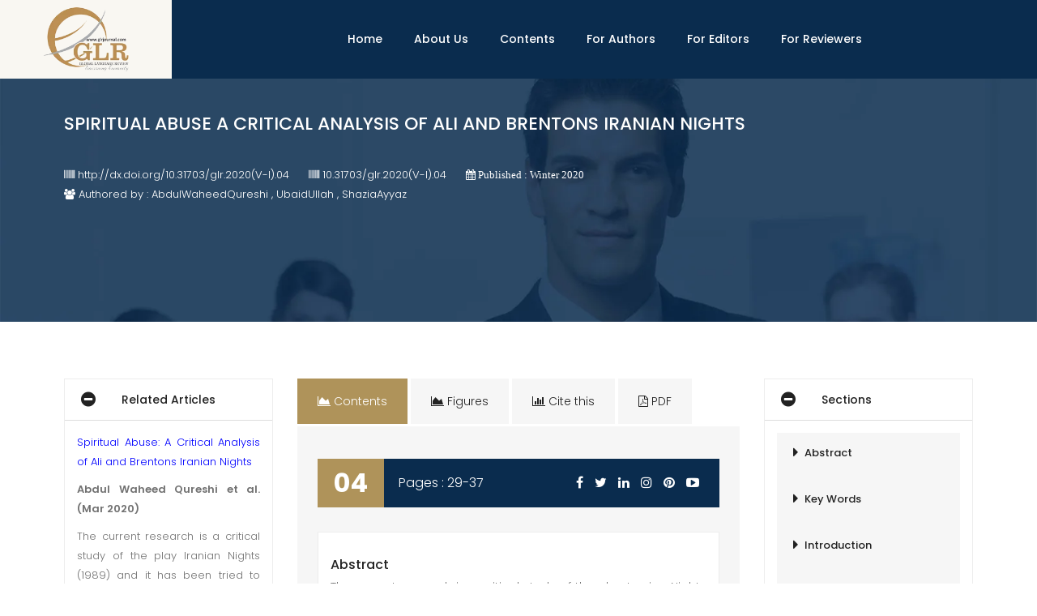

--- FILE ---
content_type: text/html; charset=UTF-8
request_url: https://glrjournal.com/article/Spiritual-Abuse-A-Critical-Analysis-of-Ali-and-Brentons-Iranian-Nights
body_size: 36465
content:



                                
<!DOCTYPE html>
<html lang="en">
	
<head>
		<meta charset="utf-8">
		<meta http-equiv="X-UA-Compatible" content="IE=edge">
		<meta name="viewport" content="width=device-width, initial-scale=1">
		<link rel="canonical" href="https://www.glrjournal.com/article/Spiritual-Abuse-A-Critical-Analysis-of-Ali-and-Brentons-Iranian-Nights" />

		<!-- Start Google Scholar Meta Tags -->
		    				
						
                		
		<meta name="citation_journal_title" content="Global Language Review">
		<meta name="citation_journal_abbrev" content="GLR">
		<meta name="citation_issn" content="2663-3841">
		<meta name="citation_author" content="Abdul Waheed Qureshi">
		<meta name="citation_author_institution" content="Assistant Professor, Department of English, Abdul Wali Khan University Mardan, KP, Pakistan.">
				<meta name="citation_author" content="Ubaid Ullah">
		<meta name="citation_author_institution" content="M.Phil. Scholar, Department of English, Abdul Wali Khan University Mardan, KP, Pakistan. ">
						<meta name="citation_author" content="Shazia Ayyaz">
		<meta name="citation_author_institution" content="Assistant Professor, Department of English, University of Okara, Okara, Punjab, Pakistan.">
										<meta name="citation_title" content="Spiritual Abuse: A Critical Analysis of Ali and Brentons Iranian Nights">
		<meta name="citation_language" content="en">
		<meta name="citation_date" content="2020/03/30">
		<meta name="citation_volume" content="5">
        <meta name="citation_issue" content="1">
        <meta name="citation_firstpage" content="29">
        <meta name="citation_lastpage" content="37">
        <meta name="citation_doi" content="10.31703/glr.2020(V-I).04">
		<meta name="citation_abstract_html_url" content="https://www.glrjournal.com/article/Spiritual-Abuse-A-Critical-Analysis-of-Ali-and-Brentons-Iranian-Nights">
		<meta name="citation_abstract" xml:lang="en" content="The current research is a critical study of the play Iranian Nights (1989) and it has been tried to explain how certain religious fanatics use religion as their weapon to safeguard their interests. Perspectives of different prominent thinkers like Hughes (2015), Shulman (2016), Schultz (2016), and Black (2015), regarding spiritual abuse, religious intolerance, extremism, and sectarianism, etc. provided the necessary conceptual framework for the research in hand. The data was analyzed keeping in view the parameters of narrative analysis which enabled the researchers to interpret meanings beyond the textual fabrication of narration. It was concluded that spiritual abuse was the result of the narrowmindedness and intolerant behavior of the religious fanatics in the shape of Caliphs, Mullahs, and Kazis. These characters manipulated religious ideals and defamed the religion of Islam in the name of reformation.">
						<meta name="citation_keywords" xml:lang="en" content="Abuse; Extremism; Fanatic; Intolerance; Manipulation ">
				        <meta name="citation_pdf_url" content="https://www.glrjournal.com/jadmin/Auther/31rvIolA2LALJouq9hkR/Hd2fNMy1ot.pdf">
		
				            		        	        <meta name="citation_reference" content="Abdullah, A. (2019, July 16). Islam and spiritual abuse. The Karyawan. Retrieved November 3, 2019, from ">
    	            		            		        	        <meta name="citation_reference" content="Ali, T., & Brenton, H. (1989). Iranian nights. London: A Nick Herm Book.">
    	            		            		        	        <meta name="citation_reference" content="Allen, M. (Ed.). (2017). 'The sage encyclopedia of communication research methods' (1st ed.). Thousand Oaks: SAGE Publications Inc.">
    	            		            		        	        <meta name="citation_reference" content="Bamberg, M. (2010) Narrative Analysis. In H. Cooper (Ed.), Ã¢Â€Â˜APA handbook of research methods in psychology', Vol. 2. Washington: APA Press.">
    	            		            		        	        <meta name="citation_reference" content="Black, I. (2015, April 5). Sunni v Shia: Why the conflict is more political than religious. TheGuardian. Retrieved December 1, 2019, from ">
    	            		            		        	        <meta name="citation_reference" content="Diderot, D. (1993). Political writing. London: Cambridge University Press.">
    	            		            		        	        <meta name="citation_reference" content="Dimas, D. (2017, July 5). The misuse of religion. News Rescue. Retrieved November 3, 2019 from ">
    	            		            		        	        <meta name="citation_reference" content="Ebrahim, Z. (2014). The terrorist's son: A story of choice. New York: Simon & Schuster, Inc. Retrieved December 1, 2019 from ">
    	            		            		        	        <meta name="citation_reference" content="Engela, C. (2019). Dead man's hammer. The Quantum Series. [n.p.]: Lulu.com">
    	            		            		        	        <meta name="citation_reference" content="Hughes, A. W. (2012). Abrahamic religions: On the uses and abuses of history. New York: Oxford University Press.">
    	            		            		        	        <meta name="citation_reference" content="Hughes, M. (2015, January 17). What are the best examples of 'misuse' of religion? Quora.Rederived October 26, 2019 from ">
    	            		            		        	        <meta name="citation_reference" content="Johnson, A. J. (Ed.). (2015). Religion and men's violence against women. New York: Springer">
    	            		            		        	        <meta name="citation_reference" content="Kasravi, Ahmad Assassination. (2012). ">
    	            		            		        	        <meta name="citation_reference" content="King, R. (Ed.). (2017). Religion, Theory, Critique: Classic and contemporary approaches and methodologies. New York: Colombia University Press">
    	            		            		        	        <meta name="citation_reference" content="Marx, K (1967). Critique of Hegel's 'philosophy of right'(A. Jolin & J. O'Malley, Trans.). Cambridge: Cambridge University Press. ">
    	            		            		        	        <meta name="citation_reference" content="Oakley, L., & Kinmond, K. (2013). Breaking the silence on spiritual abuse. New York: Palgrave Macmillan">
    	            		            		        	        <meta name="citation_reference" content="Qureshi, A. W. (2014). Oppression of women in patriarchal societies: An analytical study of Anita Shreve's novels. (Unpublished doctoral dissertation). National University of Modern Languages, Islamabad, Islamabad, Pakistan">
    	            		            		        	        <meta name="citation_reference" content="Schultz, T. (2016, July 13). Dangers of spiritual abuse. Holy Soup. Retrieved November 7, 2019 from ">
    	            		            		        	        <meta name="citation_reference" content="Shulman, L. E. (2016). Religious intolerance: Causes and solutions: Some observations. Religious Tolerance. Retrieved December 1, 2019 from  The Holy Quran. Surah Al-Baqara Verse 233.">
    	            		            		        	        <meta name="citation_reference" content="Wertz, F. J., Charmaz, K., McMullen, L. M., Josselson, R., Anderson, R., & McSpadden, E. (2011). Five ways of doing qualitative analysis: Phenomenological psychology, grounded theory, discourse analysis, narrative research, and intuitive inquiry. New York: The Guilford Press.">
    	            		            		        	        <meta name="citation_reference" content="Zakiyyah, U. (2017). When religion is a weapon: Understanding spiritual abuse. Al-Walaa Publications. UZ Articles. Retrieved October 26, 2019 from ">
    	            		<!-- End Google Scholar Meta Tags -->
		
				
        <title>GLR - Global Language Review</title>		
		<!-- Bootstrap CSS -->
		<link rel="stylesheet" href="/css/bootstrap.css">
		<!-- Fonts -->
		<link href="https://fonts.googleapis.com/css?family=Poppins:300,400,500,600,700&amp;subset=devanagari,latin-ext" rel="stylesheet">
		<link rel="stylesheet" href="/fonts/font-awesome/css/font-awesome.min.css">
		<link rel="stylesheet" href="/fonts/IcoMoon/icomoon.css">
		<link rel="stylesheet" href="/fonts/linearicon/style.css">
		<!-- Mobile Menu -->
		<link type="text/css" rel="stylesheet" href="/css/jquery.mmenu.all.css" />
		<!-- OWL CAROUSEL
			================================================== --> 
		<link rel="stylesheet" href="/css/owl.carousel.css">
		<!-- SELECTBOX
			================================================== -->
		<link rel="stylesheet" type="text/css" href="/css/fancySelect.css" media="screen" />
		<!-- REVOLUTION STYLE SHEETS -->
		<link rel="stylesheet" type="text/css" href="/revolution/css/settings.css">
		<!-- REVOLUTION LAYERS STYLES -->
		<link rel="stylesheet" type="text/css" href="/revolution/css/layers.css">
		<!-- REVOLUTION NAVIGATION STYLES -->
		<link rel="stylesheet" type="text/css" href="/revolution/css/navigation.css">
		<!-- Main Style -->
		<link rel="stylesheet" href="/style.css">
	  	<link rel="stylesheet" href="/switcher/demo.css" type="text/css">
	  	<link rel="stylesheet" href="/switcher/colors/index.html" type="text/css" id="colors">
        

        <!-- Google Adsense -->
        <script async src="https://pagead2.googlesyndication.com/pagead/js/adsbygoogle.js?client=ca-pub-1831220719279082" crossorigin="anonymous"></script>
		<!-- Google Adsense -->
		
		<!-- Favicons
			================================================== -->
		<link rel="shortcut icon" href="/images/favicon.png">
	</head>
	<body class="royal_loader">
		<!-- royal_loader -->
		<div id="page">
			<!-- Mobile Menu -->
			



<nav id="menu">
	<ul>
		<li  >
			<a href="/">Home</a>
		</li>
		<li  ><a href="#">About Us</a>
			<ul>
				<li><a href="/about-us/aims-and-scope" ><span>Aims and Scope</span></a></li>
				<li><a href="/board/editorial" ><span>Editorial Board</span></a></li>
				<li><a href="/board/advisory" ><span>Advisory Board</span></a></li>
			</ul>
		</li>
		<li ><a href="/indexing">Indexing</a></li>
		<li>
			<a href="#">Conents </a>
			<ul>
				<li ><a  href="/current-issue/9/2/2024">Current Issue</a></li>
				<li ><a  href="/previous-issues/9/2/2024">Previous Issues</a></li>											
			</ul>
		</li>
		<li >
			<a href="#">For Authors</a>
			<ul>
                <li><a href="/information/publication-ethical-policy">Publication Ethical Policy</a></li>
                <li><a href="/information/publication-charges-policy">Publication Charges Policy</a></li>
                <li><a href="/information/plagiarism-policy">Plagiarism Policy</a></li>
                <li><a href="/information/open-access-policy">Open Access Policy</a></li>
                <li><a href="/information/open-access-advantage">Open Access Advantage</a></li>
                <li><a href="/information/archiving-policy">Archiving Policy</a></li>
                <li><a href="/information/correction-and-retraction-policy">Correction and Retration Policy</a></li>
                <li><a href="/information/peer-review-policy">Peer Review Policy</a></li>
                <li><a href="/information/copyright-policy">Copyright Policy</a></li>
			</ul>
		</li>
		<li >
			<a href="#">For Editors</a>
			<ul>
				<li><a href="/information/editorial-value-statement">Editorial Value Statement</a></li>
                <li><a href="/information/editorial-process">Editorial Process</a></li>
                <li><a href="/information/editorial-guidelines">Edittorial Guidelines</a></li>
                <li><a href="/information/decision-making-process">Decision-Making Process </a></li>   
                <li><a href="/information/reviewer-management">Reviewer Management</a></li>   
                <li><a href="/information/confidentiality-protocols">Confidentiality Protocols</a></li>   
                <li><a href="/information/author-appeals">Author Appeals</a></li>
			</ul>
		</li>
		<li >
			<a href="#">For Reviewers</a>
			<ul>
				<li><a href="/information/reviewer-recognition">Reviewer Recognition</a></li>
                <li><a href="/information/reviewer-guidelines">Reviewer Guidelines</a></li>
                <li><a href="/information/reviewer-responsibilities">Reviewer Responsibilities</a></li>
                <li><a href="/information/confidentiality-agreement">Confidentiality Agreement</a></li>
                <li><a href="/information/editorial-expectations">Editorial Expectations</a></li>
			</ul>
		</li>
        <li><a href="https://humaglobe.com/index.php/glr/about/submissions">Submit Paper</a></li>
                    
	</ul>
</nav>
			<!-- /Mobile Menu -->
			

<header class="fixedTop">
	<div class="nav-warp nav-warp-h4">
		<div class="navi-warp-home-4">
			<a href="/" class="jLogo"><img src="/images/logo-on-sub-color.png" class="img-responsive jlogoimg" alt="Image"></a>
			<a href="#menu" class="btn-menu-mobile"><i class="fa fa-bars" aria-hidden="true"></i></a>
			<div class="tb-social-lan language">
				<ul>
					<li><a href="https://glrjournal.com/" data-toggle="tooltip" data-placement="bottom" title="Facebook"><i class="fa fa-facebook" aria-hidden="true"></i></a></li>
					<li><a href="https://glrjournal.com/" data-toggle="tooltip" data-placement="bottom" title="Twitter"><i class="fa fa-twitter" aria-hidden="true"></i></a></li>
					<li><a href="#" data-toggle="tooltip" data-placement="bottom" title="Instagram"><i class="fa fa-instagram" aria-hidden="true"></i></a></li>
					<li><a href="#" data-toggle="tooltip" data-placement="bottom" title="Youtube"><i class="fa fa-youtube-play" aria-hidden="true"></i></a></li>
					<li><a href="https://api.whatsapp.com/send?phone=00447342458092" data-toggle="tooltip" data-placement="bottom" title="Whatsapp"><i class="fa fa-whatsapp" aria-hidden="true"></i></a></li>
				</ul>	
				<!--<select class="lang">
					<option data-class="usa">English</option>
					<option data-class="italy">Italian</option>
					<option data-class="fr">French</option>
					<option data-class="gm">German</option>
				</select>-->
				<div class="tb-contact tb-oneline">
					<ul>
						<li><a href="https://portal.issn.org/resource/ISSN/2663-3299" target="new"><i class="fa fa-bars" aria-hidden="true"></i> ISSN-P : 2663-3299</a></li>
						<li><a href="https://portal.issn.org/resource/ISSN/2663-3841" target="new"><i class="fa fa-bars" aria-hidden="true"></i> ISSN-E : 2663-3841</a></li>
					</ul>
				</div>						
			</div>
			<nav style="font-size:2px;">
				<ul class="navi-level-1 active-subcolor">
					<li ><a href="/">Home</a></li>
					<li ><a href="#">About Us</a>
						<ul class="navi-level-2">
                            <li><a href="/about-us/humapub" ><span>About HumaPub</span></a></li>
                            <li><a href="/about-us/journal-overview" ><span>Journal Overview</span></a></li>
                            <li><a href="/indexing" ><span>Metrics and Indexing</span></a></li>
							<li><a href="/about-us/aims-and-scope" ><span>Aims and Scope</span></a></li>
							<li><a href="/board/editorial" ><span>Editorial Board</span></a></li>
							<li><a href="/board/advisory" ><span>Advisory Board</span></a></li>
						</ul>
					</li>
					
					<li >
						<a href="#">Contents </a>
						<ul class="navi-level-2">
							<li ><a  href="/current-issue/9/2/2024">Current Issue</a></li>
							<li ><a  href="/previous-issues/9/2/2024">Previous Issues</a></li>												
						</ul>
					</li>
					<li >
						<a href="/for-authors">For Authors</a>
						<ul class="navi-level-2" style="min-width:250px;">
						    <li><a href="/information/author-guidelines">Author Guidelines</a></li>
    						<li><a href="/information/publication-schedule">Publication Schedule</a></li>
                            <li><a href="/information/publication-ethical-policy">Publication Ethical Policy</a></li>
                            <li><a href="/information/publication-charges-policy">Publication Charges Policy</a></li>
                            <li><a href="/information/plagiarism-policy">Plagiarism Policy</a></li>
                            <li><a href="/information/open-access-policy">Open Access Policy</a></li>
                            <li><a href="/information/open-access-advantage">Open Access Advantage</a></li>
                            <li><a href="/information/archiving-policy">Archiving Policy</a></li>
                            <li><a href="/information/correction-and-retraction-policy">Correction and Retration Policy</a></li>
                            <li><a href="/information/peer-review-policy">Peer Review Policy</a></li>
                            <li><a href="/information/copyright-policy">Copyright Policy</a></li>
						</ul>
					</li>
					<li >
						<a href="/for-editors" >For Editors</a>
						<ul class="navi-level-2" style="min-width:270px;">
							<li><a href="/information/editorial-value-statement">Editorial Value Statement</a></li>
                            <li><a href="/information/editorial-process">Editorial Process</a></li>
                            <li><a href="/information/editorial-guidelines">Edittorial Guidelines</a></li>
                            <li><a href="/information/decision-making-process">Decision-Making Process </a></li>   
                            <li><a href="/information/reviewer-management">Reviewer Management</a></li>   
                            <li><a href="/information/confidentiality-protocols">Confidentiality Protocols</a></li>   
                            <li><a href="/information/author-appeals">Author Appeals</a></li>                               
						</ul>
					</li>
					<li >
						<a href="/for-reviewers">For Reviewers</a>
						<ul class="navi-level-2" style="min-width:270px;">
							<li><a href="/information/reviewer-recognition">Reviewer Recognition</a></li>
                            <li><a href="/information/reviewer-guidelines">Reviewer Guidelines</a></li>
                            <li><a href="/information/reviewer-responsibilities">Reviewer Responsibilities</a></li>
                            <li><a href="/information/confidentiality-agreement">Confidentiality Agreement</a></li>
                            <li><a href="/information/editorial-expectations">Editorial Expectations</a></li>
						</ul>
					</li>					
				</ul>
			</nav>
		</div>
	</div>
	<!-- /nav -->
</header>
			
			<!-- /End Header 1 Warp -->
			
<style>
    .sub-header h3{
        font-size:22px;
        text-align:left;
        line-height:32px;
    }
    
    
    .sub-header a{
        color:#fff;
    }
</style>



<section class="no-padding sh-team jslider">
    <div class="container">
    	<div class="sub-header" style="padding-top:40px!important;">
    		<h3>SPIRITUAL ABUSE A CRITICAL ANALYSIS OF ALI AND BRENTONS IRANIAN NIGHTS</h3>            
                        
                		
    		
            <div style="text-align:left!important;color:#fff;">
    		    <i class="fa fa-barcode"></i> <a href="http://dx.doi.org/10.31703/glr.2020(V-I).04">http://dx.doi.org/10.31703/glr.2020(V-I).04</a>&nbsp;&nbsp;&nbsp;&nbsp;&nbsp;
                <i class="fa fa-barcode"></i> 10.31703/glr.2020(V-I).04&nbsp;&nbsp;&nbsp;&nbsp;&nbsp;
                <i class="fa fa-calendar"> Published : Winter 2020</i><br>
                
                <i class="fa fa-users"></i>
                Authored by : AbdulWaheedQureshi                , UbaidUllah                , ShaziaAyyaz                 
                                <br>              
                
            </div>            
    	</div>
	</div>
</section>
			<!-- /subheader -->
				
						    
<style>

    .container{
            width:90%!important;
        }

    @media screen and (min-width:1537px) and (max-width: 1980px) {

        .fixedsidebar{
            width: 21%;
            position: fixed;
            top: 120px;
    
        }
        
        .fixedsidebar2{
            width: 21%;
            position: fixed;
            bottom: 480px;
    
        } 
        
    }


    @media screen and (min-width:1281px) and (max-width: 1536px) {
        .container{
            width:90%!important;
        }

        .fixedsidebar{
            width: 21.3%;
            position: fixed;
            top: 120px;
    
        }
        
        .fixedsidebar2{
            width: 21.3%;
            position: fixed;
            bottom: 480px;
    
        } 
        
}
    

  @media screen and (min-width:1024px) and (max-width: 1280px) {

    .fixedsidebar{
        width: 20%;
        position: fixed;
        top: 120px;

    }
    
    .fixedsidebar2{
        width: 20%;
        position: fixed;
        bottom: 480px;

    } 
        
} 


@media screen and (min-width:768px) and (max-width: 1023px) {

    .fixedsidebar{
        width: 20%;
        position: fixed;
        top: 120px;

    }
    
    .fixedsidebar2{
        width: 20%;
        position: fixed;
        bottom: 480px;

    } 
        
}

@media screen and (min-width:344px) and (max-width: 767px) {

    .fixedsidebar{
        width: 20%;
        position: fixed;
        top: 120px;

    }
    
    .fixedsidebar2{
        width: 20%;
        position: fixed;
        bottom: 480px;

    } 
        
}
    
    .faq-warp{
        padding-right:0px;
    }

    .wd-list-link a{
    white-space: nowrap;
    overflow: hidden;
    text-overflow: ellipsis;
    }

    .accordion-1 a.accordion-toggle{
        background:#fff;
        color:#222;
    }
    
    .accordion-1 h4{
        font-size: 16px;
        color: #222;
        line-height: 30px;
        margin-bottom: 0px;
    }
    
    .accordion-1 a{
        color: blue;
    }
    
    .accordion-1 .panel-heading .accordion-toggle:after{
        background:#fff;
        color:#222;        
    }
    
    .btn-primary{
        background-color:#a69660;
        border-color:#a69660;
        width:120px;
    }
    
    .title-historyy{
        line-height: 60px;
        font-size: 16px;
        color: #fff;
        margin-bottom: 0;
        padding-left: 100px;
        padding-right: 15px;
        position: relative!important;
        top: -30px;
        background: #0a2c4e;
        width: 100%;
        text-align: right;
    }
    
    
    .item-history-post p.title-historyy span{
        position: absolute;
        font-size: 32px;
        font-weight: bold;
        padding: 0 20px;
        background: #af935a;
        top: 0;
        left: 0;
    }
    
    .panel-body p{
        text-align:justify;
    }
    

#panelbodycont{
    height:400px;
    overflow-y:scroll;
    scrollbar-width:thin;
}

#panelbodyrefr{
    height:400px;
    overflow-y:scroll;
    scrollbar-width:thin;    
}

    html {
        scroll-behavior: smooth;
    }
    
    #collapsecontents ol{
      text-align:justify;
    }
    
    table, th, td {
      border: 1px solid;
      padding:5px;
      
    }    
    
    table{
        display:table;
        border:none;
        width:100%;
        border-collapse:separate;
        border-spacing:2px;
    }

::-webkit-scrollbar {
  width: 10px;
}

/* Track */
::-webkit-scrollbar-track {
  background: #f1f1f1; 
}
 
/* Handle */
::-webkit-scrollbar-thumb {
  background: #888; 
}

/* Handle on hover */
::-webkit-scrollbar-thumb:hover {
  background: #555; 
}   

.rpprdescr{
    border-bottom:1px solid #ddd;
    padding-bottom:10px;
    
    :last-child{
        border-bottom:none;
    }
}

.rpprdescr:last-child{
    border-bottom:none;
}

.rpprtitle{
    a{
      color:#af935a;
      font-weight:800;
    }
}

.rpauth{
    font-weight:600;
}
    
</style>
<section>
	<div class="container jslider">
		<div class="row">
			    

            <div class="col-xl-3 col-lg-3 hidden-md hidden-sm hidden-xs">
            	<div class="sideabar faq-warp">

            		<div class="widget-sidebar hidden-md hidden-sm hidden-xs" id="wrapsidebar">
            			
            			<div class="panel-group accordion-1" id="accordionrelp">
            			    <div class="panel panel-default">
                    			<div class="panel-heading">
                        			<h4 class="panel-title" style="line-height:50px;font-size:14px;">
                        			    <a class="accordion-toggle" data-toggle="collapse" data-parent="#accordionrelp" href="#collapserlatedpprs">
                        				    Related Articles
                        				</a>
                        			</h4>
                        		</div>
                        		
                        	    <div id="collapserlatedpprs" class="panel-collapse collapse in">
    						        <div class="panel-body" id="panelbodycont">

                            			    
                                                                                                                    			    
                                                <p class="rpprtitle">
                                                    <a href="/fulltext/Spiritual-Abuse-A-Critical-Analysis-of-Ali-and-Brentons-Iranian-Nights" >Spiritual Abuse: A Critical Analysis of Ali and Brentons Iranian Nights</a>
                                                </p>
                                                <p class="rpauth">Abdul Waheed Qureshi et al. (Mar 2020)</p>
                                                <p class="rpprdescr">The current research is a critical study of the play Iranian Nights (1989) and it has been tried to explain how certain religious fanatics use religion as their weapon to safeguard their interests....</p>
                                            
                                                                                                                    			    
                                                <p class="rpprtitle">
                                                    <a href="/fulltext/gwadar-opening-and-its-manipulative-intertextual-portrayal-in-the-english-newspaper-editorials-of-pakistan" >Gwadar Opening and its Manipulative Intertextual Portrayal in the English Newspaper Editorials of Pakistan</a>
                                                </p>
                                                <p class="rpauth">Sadia Siddiq   et al. (Sep 2020)</p>
                                                <p class="rpprdescr">Unnoticeable maneuverings via the practice of intertextual capitals do snip their existence in the editorials, which ordinary readers may well discover difficult to locate. The picture turns out to...</p>
                                            
                                                                                                                    			    
                                                <p class="rpprtitle">
                                                    <a href="/fulltext/psychologicaldistress-effects-of-memes-a-critical-discourse-analysis" >Psychological-Distress Effects of Memes: A Critical Discourse Analysis  </a>
                                                </p>
                                                <p class="rpauth">Qurat-Ul-Ain    Ayyaz  et al. (Jun 2022)</p>
                                                <p class="rpprdescr"><span dir="ltr" style="left: 447.625px; top: 272.597px; font-size: 15.2px; font-family: serif; transform: scaleX(1.04842);" role="presentation">The main purpose of this study was to explore </span>...</p>
                                            
                                                                                                                    			    
                                                <p class="rpprtitle">
                                                    <a href="/fulltext/the-dread-and-media-craze-of-postmodernism-in-steels-silent-night-a-cultural-study-critique" >The Dread and Media Craze of Postmodernism in Steel's Silent Night: A Cultural Study Critique</a>
                                                </p>
                                                <p class="rpauth">Tariq   Usman  et al. (Mar 2023)</p>
                                                <p class="rpprdescr"><span dir="ltr" style="left: 21.31%; top: 29.84%; font-size: calc(var(--scale-factor)*9.12px); font-family: serif; transform: scaleX(1.07718);" role="presentation">This study is about postmodern dr...</p>
                                                                        		</div>
                            	</div>
                    		</div>
    				    
            			    <div class="panel panel-default">
                    			<div class="panel-heading">
                        			<h4 class="panel-title" style="line-height:50px;font-size:14px;">
                        			    <a class="accordion-toggle collapsed" data-toggle="collapse" data-parent="#accordionrelp" href="#collapsemostr">
                        				    Most Viewed Articles
                        				</a>
                        			</h4>
                        		</div>
                        		
                        	    <div id="collapsemostr" class="panel-collapse collapse">
    						        <div class="panel-body" id="panelbodycont">

                            			    
                                                                                                                    			    
                                                <p class="rpprtitle">
                                                    <a href="/fulltext/A-Study-of-Absurdity-in-Samuel-Becketts-Play-Waiting-for-Godot-and-Albert-Camus-Novel-The-Outsider" >A Study of Absurdity in Samuel Beckett9apos9s Play Waiting for Godot and Albert Camus Novel The Outsider</a>
                                                </p>
                                                <p class="rpauth">Irfan  Ullah et al. (Mar 2016)</p>
                                                <p class="rpprdescr">While keeping in view the elements of absurdity, the study focuses the analysis of Samuel Beckett&rsquo;s play &ldquo;Waiting for Godot&rdquo; and Camus&rsquo; novel &ldquo;The Outsider&rdquo;. The...</p>
                                            
                                                                                                                    			    
                                                <p class="rpprtitle">
                                                    <a href="/fulltext/The-Effectiveness-of-CLT-in-the-ESL-Context-of-Pakistan" >The Effectiveness of CLT in the ESL Context of Pakistan</a>
                                                </p>
                                                <p class="rpauth">Arshad Ali Khan et al. (Mar 2016)</p>
                                                <p class="rpprdescr">The study investigates the effectiveness of Communicative Language Teaching (CLT) in Public sector colleges of Pakistan. The experimental study traces improvement in comprehension and writing skill...</p>
                                            
                                                                                                                    			    
                                                <p class="rpprtitle">
                                                    <a href="/fulltext/Writing-a-Critical-Review-of-Literature:-A-Practical-Guide-for-English-Graduate-Students" >Writing a Critical Review of Literature: A Practical Guide for English Graduate Students</a>
                                                </p>
                                                <p class="rpauth">Sayyed  Rashid  Shah et al. (Mar 2018)</p>
                                                <p class="rpprdescr">As an integral part of dissertations and theses, research scholars in different disciplines require to write a comprehensive chapter on "literature review" that establishes the conceptual and theor...</p>
                                            
                                                                                                                    			    
                                                <p class="rpprtitle">
                                                    <a href="/fulltext/urdu-postposition-phrases" >Urdu Postposition Phrases</a>
                                                </p>
                                                <p class="rpauth">Muhammad  Athar  Khurshid et al. (Jun 2021)</p>
                                                <p class="rpprdescr">Urdu post positions need to be clearly defined because long as an accurate concept of Post position Phrases is chalked out, the concepts of Noun and Verb Phrase will also remain incomplete. The ava...</p>
                                            
                                                                                                                    			    
                                                <p class="rpprtitle">
                                                    <a href="/fulltext/Language-Learning-Strategies-and-Students-Performance-in-ESL-Classrooms" >Language Learning Strategies and Students9apos9 Performance in ESL Classrooms</a>
                                                </p>
                                                <p class="rpauth">Arshad  Ali  Khan et al. (Mar 2018)</p>
                                                <p class="rpprdescr">This study investigates the relation of language learning strategies, memory, cognitive, compensation, metacognitive, social and affective strategy with the language performance of undergraduate st...</p>
                                                                        		</div>
                            	</div>
                    		</div>
    				    </div>
    				    

            		</div>
            		
            	</div>
            </div>			    
			    
			                    
			<div class="col-xl-6 col-lg-6 col-md-12 col-sm-12 col-xs-12">
				<div class="main-page">
					<div class="history-list-warp">

                            <div class="chart-services-warp" style="margin-top:0px;">
							  	<!-- Nav tabs -->
								<ul class="nav tab-style-1" role="tablist">
									<li role="presentation" class="active"><a href="#home" aria-controls="home" role="tab" data-toggle="tab"><i class="fa fa-area-chart" aria-hidden="true"></i> Contents</a></li>
									<li role="presentation"><a href="#references" aria-controls="home" role="tab" data-toggle="tab"><i class="fa fa-area-chart" aria-hidden="true"></i> Figures</a></li>									
									<li role="presentation"><a href="#profile" aria-controls="profile" role="tab" data-toggle="tab"> <i class="fa fa-bar-chart" aria-hidden="true"></i> Cite this</a></li>
									<li role="presentation"><a href="https://www.glrjournal.com/jadmin/Auther/31rvIolA2LALJouq9hkR/Hd2fNMy1ot.pdf" aria-controls="profile" role="tab"> <i class="fa fa-file-pdf-o" aria-hidden="true"></i> PDF</a></li>
								</ul>

							  	<div class="tab-content tab-content-style-1" style="padding:0px;">

                                    <!-- Metadata Tab -->
								  	<div role="tabpanel" class="tab-pane fade in active" id="home" style=background:#fff;"">
                						<div class="item-history-post" style="margin-bottom:30px;">
                                        
                                                                                                                                                                                                                            
                                            						    
                    						    
                    						    
                							<p class="title-historyy"><span>04</span>
                							
                							    <a href="#" style="float:left;color:#fff;">Pages : 29-37</a>
                								<a href="#" data-toggle="tooltip" data-placement="bottom" title="facebook"><i class="fa fa-facebook" aria-hidden="true" style="color:#fff;margin-right:10px;"></i></a>
                								<a href="#" data-toggle="tooltip" data-placement="bottom" title="twitter"><i class="fa fa-twitter" aria-hidden="true" style="color:#fff;margin-right:10px;"></i></a>
                								<a href="#" data-toggle="tooltip" data-placement="bottom" title="LinkedIn"><i class="fa fa-linkedin" aria-hidden="true" style="color:#fff;margin-right:10px;"></i></a>
                								<a href="#" data-toggle="tooltip" data-placement="bottom" title="Instagram"><i class="fa fa-instagram" aria-hidden="true" style="color:#fff;margin-right:10px;"></i></a>
                								<a href="#" data-toggle="tooltip" data-placement="bottom" title="Pinterest"><i class="fa fa-pinterest" aria-hidden="true" style="color:#fff;margin-right:10px;"></i></a>
                								<a href="#" data-toggle="tooltip" data-placement="bottom" title="youtube"><i class="fa fa-youtube-play" aria-hidden="true" style="color:#fff;margin-right:10px;"></i></a>
                							
                							</p>
                							
                							
                    							        
                                            <div class="panel-group accordion-1" id="contentsaccordion">
                                                <div class="panel panel-default">
                    							    
                    							    <div id="collapsecontents" class="panel-collapse collapse in">
                    							      <div class="panel-body">
                    							        <ul style="list-style:none;">
                    							                                							            
                    							                                                	                                <h4 id="1" style="line-height:10px;margin-top:20px;">Abstract</h4>
                                	                                <p style="text-align:justify;"><p><span style="font-size: 14px;">The current research is a critical study of the play Iranian Nights (1989) and it has been tried to explain how certain religious fanatics use religion as their weapon to safeguard their interests. Perspectives of different prominent thinkers like Hughes (2015), Shulman (2016), Schultz (2016), and Black (2015), regarding spiritual abuse, religious intolerance, extremism, and sectarianism, etc. provided the necessary conceptual framework for the research in hand. The data was analyzed keeping in view the parameters of narrative analysis which enabled the researchers to interpret meanings beyond the textual fabrication of narration. It was concluded that spiritual abuse was the result of the narrowmindedness and intolerant behavior of the religious fanatics in the shape of Caliphs, Mullahs, and Kazis. These characters manipulated religious ideals and defamed the religion of Islam in the name of reformation.&nbsp;&nbsp;</span></p></p>
                                                                                                	                            
                                	                                            							            
                    							                                                	                                <h4 id="2" style="line-height:10px;margin-top:20px;">Key Words</h4>
                                	                                <p style="text-align:justify;"><p><span style="font-size: 14px;">Abuse; Extremism; Fanatic; Intolerance; Manipulation&nbsp;&nbsp;</span></p></p>
                                                                                                	                            
                                	                                            							            
                    							                                                	                                <h4 id="3" style="line-height:10px;margin-top:20px;">Introduction</h4>
                                	                                <p style="text-align:justify;"><p><span style="font-size: 14px;">Religion is regarded as the faith in the existence of the Deity/deities and the practices associated with any of the creeds. However, it can also be used as a tool to manipulate the faith of its practitioners by those who enjoy religious authority. Religion has been misused to instigate the behavior of the believers in their discomfort or that of the believers of other religions. Ebrahim (2014) by proclaiming: “I put people before gods. I respect believers of all kinds and work to promote interfaith dialogue, but my whole life I've seen religion used as a weapon, and I'm putting all weapons down”, asserts that to create harmony among religions, one must respect all the religions and their fundamental teachings alike. Only, in that case, a future dialogue for having any universal harmony among all religions can be achieved. Religion should not be treated as a tool to misguide people and to distract their attention from the true teachings of their respective religions. Instead, religion should be regarded as a way to guide people to make them understand universal ideologies in the best possible way as it can bring harmony and prosperity among communities. But nowadays, religion has been used by some people for their personal benefits which is alarming to the society. In the words of Marx (1967): “Religion is the Opium of People” (p. 1).&nbsp;</span></p><p><span style="font-size: 14px;">Marx wants to convey the idea that religion is harmful and doomed because it is used by the people in (religious)&nbsp;</span><span style="background-color: rgb(255 255 255 / var(--tw-bg-opacity)); font-size: 14px;">power to maintain inequality and placid uncertainty. The upper-class</span><span style="background-color: rgb(255 255 255 / var(--tw-bg-opacity)); font-size: 14px;">use religion to maintain their social status in society by allowing for the notion of divine-distribution through the oppressing ideals of the status quo by assuring them that their present state is pre-written as theirs (upper class) i.e. God wants them to be like this and that they will get rewards in the life hereafter. So, religious abuse is how people in some (religious) power misuse religious teaching and impose constructed ideologies on the common masses for their benefits. They commercialize religion to maintain unequal power relations in society. Engela (2019) is of the view that religion is one’s own internal, personal, and psychological contentment with the creed to which they adhere fully and wholeheartedly. Achieving equality based on religious defamation of other people and giving blasphemous connotations to their religion, by no means achieve eternity for the religion of those in power. It is dehumanizing techniques that religious fanatics exercise in one way or the other to manipulate the core religious teachings in the discomfort of their practitioners.</span></p><p><span style="font-size: 14px;">In the context of the present research, Iranian culture with its diverse and orthodox Islamic ideologies has been propagated. The Imams and Kazis who hold religious hierarchy, enjoy the dangerous power of drastic nature. The rhetoric that they use is colored with the religious gaudiness of spirituality and every action is done in the name of God. Their authority is shown, leading people on the wrong path while supposedly, camouflaging them with the religion of Islam. They misguide people there in the name of Islam and mis(represent) it as a religion where everything is done is prewritten and is according to the will of God.&nbsp; &nbsp;&nbsp;</span></p><p><span style="font-size: 14px;"><br></span></p><p><span style="font-size: 14px;">Summary of the Play</span></p><p><span style="font-size: 14px;">The play Iranian Nights (1989) was written in response to the culture crises caused by Rushdie’s affairs. Explicitly, the play is not concerned with Rushdie and his book, but it provides a true understanding of Islam and shows the hypocrisy on the part of some religious officials. The play is concerned with those people who take religion as their property and consider that they have the right to issue fatwa and pronounce one’s death, claiming that it is God’s will and that the accused should be killed for Heaven’s sake. The play questions how God conveys to them that one’s death is assured. It also questions their surety of going to Heaven; isn’t its God alone who will decide that who will go to hell and who will go to Heaven? Ali and Brenton are trying to show that religion is misunderstood by people due to a lack of knowledge. The play also shows that religion is used by some people for personal benefits by using ‘fear’ as God’s weapon. Iranian Nights suggests that if anyone abuses a religion, then instead of pronouncing their death, one can argue with them with thoughts and ideas, as it is obvious that Islam spread more with debates and discussions and not with the sword. Instead of killing someone, you can try to convince them through the true and genuine religious teachings and ideologies.</span></p><p><span style="font-size: 14px;"><br></span></p><p><span style="font-size: 14px;">Critical Review of Related Literature</span></p><p><span style="font-size: 14px;">Modern-day world is seeing disharmony, chaos, and terrorism in numerous ways. One of these can truly be called religious intolerance. Religious intolerance is the major cause of today’s unrest and is the product of unawareness of religious teachings by its practitioners in general and stakeholders in particular, who enjoy certain religious authority. They do not have the necessary religious knowledge and if they have any, it is manipulated by them concerning the common practitioners. Religion has been misused by people in (religious) power who consider it as their commodity, by playing with the beliefs of people to instigate their feelings through manipulation of their thoughts. They act as a connecter between God and believers. They propagate the rumors that God blessed them with knowledge, and He wants them to teach his teaching to the people. Once the desired objective is got, they start playing with the psyche of the believers through their (corrupt) religious thoughts and teachings.</span></p><p><span style="font-size: 14px;">Johnson (2015) asserts that spiritual abuse is the type of abuse that is unique to religious networks. It is abuse in which an abuser, acting as a watchman between the person (victim) and God, corrupts the spiritual resources that underlie his victim's whole perspective. His assaults are not physical, nor even fundamentally mental; they are spiritual. Spiritual abuse is somewhat and subsequently related to mental abuse in the way that the abuser first tries to abuse someone spiritually, then takes control over one’s mentality and perception so that he (the abused) can use them in the manner that benefits them (the abusers).&nbsp;</span></p><p><span style="font-size: 14px;">Zakiyyah (2017) explains that spiritual abuse is the least discussed type of abuse. However, in religious families and networks, it is one of the most frequent. It is any abuse characterized by the mental and emotional manipulation that try to persuade an individual to accept and believe in any suffering or provision, by injecting the idea of Divinity in the form of pre-written state of affairs in their minds. It also includes how individuals are refrained from making complaints against the abusers by criticizing and highlighting them or protesting them and questioning their authority. In other words, for the sake of religious commitment or under the danger of discipline from God, spiritual misuse evacuates the right of people to make judicious decisions concerning their physical, emotional, and mental prosperity and security. Being conscious of the fact that they suffer, they do not protest. Under the false impression of the sacredness of religious authorities, their mental capacities paralyze and they do not think or if they think at all, it is again guided by the will of the abusers who always tell them about the curse and damnation by the God, had they criticized them. The concept of suffering from God is misinterpreted and the idea that God will punish the oppressed (or the abused) is constructed one because, the abusers know that if people understand and interpret religion, they will ignore them. They try to impose their constructed ideologies on people so that they can keep them oppressed by not providing them with the real cause of suffering which is why Nietzsche (1886) called religion functionless. Nietzsche (quoted by King, 2017) claims that religion is not divine, but it originates from “faith in opposite value” (p. 114). According to him, faith is something that does not have any physical proof. It is grounded in this transitory world and not in a perfect and static world. Nietzsche called religion as worldly, materialistic, and functionless. He says that religion is nothing but economic relation to God as people use religion for personal gains in everything. They do not care for its spiritual element and are in want of luxuries as (Hughes, 2015) states that some religions frequently, likewise utilize a portion of the cash to subsidize charity regularly; however, it is debatable that those who collect the funds use these funds in religious affairs or these funds are used to enrich those who are on the top. Religious blasphemy is also used sometimes for personal revenge in some religions which is a kind of spiritual abuse.</span></p><p><span style="font-size: 14px;">Hughes (2012) explains that religion is one of the sources to maintain peace and harmony in communities. But in fact, Islam and Zionism along with many other religions have been and could be misused in the past by the religious stakeholders to justify chaos, violence, and tussles. The focus here is on the misuse and misinterpretation of Islam that promotes violence and conflicts. Particularly after 9/11, the misuse of Islamic ideology for political purposes has been the greatest concern for the Muslims of the world to guard their religion against the harmful effects of those who abuse it. The constructed ideologies mark Islam as intolerant religion especially, regarding women’s rights as Johnson (2015) states that there have been recorded examples of honor killings, aggressive behavior at home, and decidedly misogynic compositions and verbal interchanges by Mullahs in Islam.</span></p><p><span style="font-size: 14px;">Lichter (quoted in Johnson, 2015) elaborates on the privileges given to men by Islam and the lower social status given to women there like: man, as patriarch, holder of the power of giving divorce, and his right of polygamy. But, regarding women's rights, Islam, and the teachings of the Holy Quran have been misinterpreted and misrepresented. Women have been given many due rights as well in every capacity. A matchless example of women’s rights in Islam is where a man (husband) will be responsible for all the expenses (including those of breastfeeding and the like) of the woman (wife) and the newborn, after the birth of the baby: “Upon the father is the mother’s provision and their clothing” The Holy Quran (2: 233). Why does Lichter believe in the so-called misinterpretation is that some of the religious authorities have (as a business) misrepresented Islam before the world?&nbsp;</span></p><p><span style="font-size: 14px;">The true understanding of Islam has the answer to the contention regarding women by Johnson. Islam has given equal rights to women as well. If on the one hand, it has restricted women from participation in certain activities, it has, on the other hand, given due rights to women.&nbsp; &nbsp;&nbsp;</span></p><p><span style="font-size: 14px;">In a nutshell, spiritual abuse is de?ned paradoxically by Johnson and VanVonderen (quoted in Oakley &amp; Kinmond, 2013) as abuse which is done on the pretext of strengthening spiritually the individuals while being pushed to the edge by actually weakening their psychological faculties in the form of strict adherence to the crude religious ideologies which are thought to be taken for granted and which interpretation by the common people is thought to be sinful. This gives way to strict compliance without any regard to discretion, logic, and debate.&nbsp;&nbsp;</span></p></p>
                                                                                                	                            
                                	                                            							            
                    							                                                	                                <h4 id="4" style="line-height:10px;margin-top:20px;">Conceptual Framework</h4>
                                	                                <p style="text-align:justify;"><p><span style="font-size: 14px;">The primary teaching of every religion is to bring peace and prosperity and to avoid violation of human rights. But nowadays, due to ignorance and misinterpretation of religion (as shown in the context of Iranian Nights), it is misused for personal benefits, which is the major cause of various problems at different levels in Irani culture. Religious teachings of patience and toleration are often thrown aside and intolerance becomes the major cause of the hatred among believers of different religions and sects within a religion. Hughes (2015) provides many examples of the misuse of religion. According to him, religion is used as a ‘mean’ to give way to destruction against the Jewish community in Europe. Around six million Jews were slaughtered in the Nazi battle of abhor and murder; also, millions of people were seriously mishandled and exposed to loathsome torments and other despicable treatment. This is not an instance of the religion itself submitting to abuse but rather of individuals misusing religion as a method for recognizing and focusing on a minority for assault and butchery. Religion was at the core of extreme fight between Catholics and Protestants in France amid the late Sixteenth Century. Around 3 million or more individuals were executed. Religion was utilized to legitimize rehashed wars, triumphs, intrusions, and occupations by European Catholics. In countries like Saudi Arabia, religious law is utilized to implement serious persecution against women. Religious teachings regarding human rights especially women’s rights are misinterpreted and mis-conveyed to people by religious officials due to their (people’s) ignorance and little knowledge, which promotes violence and intolerance in the case of women. Through their orthodox constructed ideologies, they make religion patriarchal and use it as a tool to suppress women’s voice for their basic rights that promotes fear, hatred, and many other problems in society which mark religion as intolerance institution.</span></p><p><span style="font-size: 14px;">Shulman (2016) states that most often, ignorance results in intolerance, and individuals in power (guardians, educators, and so on) being insensible and ignorant, pass down this ignorance and intolerance to the next generations. Ignorance regularly prompts fear, fear can prompt abhor, and abhor can prompt violence.&nbsp; Restricting people’s knowledge is a tool to abstain them from reality in this way. Strife between individuals of various religions may start with simple ignorance. Individuals who know nothing about different religions, simply assume the other religions altogether different. They do not know that many religions share similar fundamental thinking. In this way, these people think that other religions must not be right. In different cases, certain people assume that if their religion is right then the others’ must be wrong because mostly, we do not allow people to go rationalize the truth. Ignorance is the base of spiritual abuse and it happens when people in power misuse their power and little knowledge of their trade to misguide people in the name of God and other sacred teachings. Their ignorance hurts people both emotionally and mentally.</span></p><p><span style="font-size: 14px;">Spiritual abuse is somewhat related to emotional abuse and emotional blackmailing. One of the most important strategies on the part of a fake religious official is that first they win the hearts of the believers and take them to the place where they start trusting them blindly. Once they win their trust, they start (mis)using them for personal benefits by using the name of God. The abusers also misuse sacred objects for their satisfaction.</span></p><p><span style="font-size: 14px;">Schultz (2016) perceives that, religious official works on something that psychologists call spiritual abuse. This abuse happens when individuals in places of power misuse their power and profound position, to manipulate them for their very own benefits. Abusers might be priests and different pioneers who misuse the authority or the abusers might be individuals and lay leaders who abuse church staff. Victims of spiritual abuse often feel disgraced, controlled, threatened, and embarrassed. Exploited people regularly place an elevated level of trust in spiritual leaders. Spiritual abusers regularly utilize implicit standards, mystery, neurosis, and dictatorship. They are often image-conscious people and averse to criticism. Sammons (quoted by Schultz, 2016) has some expertise in counseling victims and culprits of spiritual abuse. He says that spiritual abusers are regularly unreliable individuals. They rely upon others to acknowledge them, elevate them, and follow their footprints. They attempt to supplant God; i.e. spiritual abusers “often deny they hurt people. They deceive themselves” and “sadly, they’re not [italics added] likely to reform” (para. 7). Manipulation and misuse of religious power for a commercial purpose leads to spiritual maltreatment. The politicization of religion is also one of the major causes of spiritual abuse that paves the way to the concept of sects. Sectarianism is the concept of different groups of believers within one religion who seek and bring differences among themselves. Some people promote violence through the concept of the sect by moralizing one and demoralizing the other although, Islam rejects the concept of sects. Sectarianism constantly causes religious conflicts due to the misinterpretation of religious knowledge by spiritual leaders. The current era provides many examples of spiritual abuse due to sectarianism like the tussle between the Sunni and Shia sects in the North-Western region of Pakistan, in Iran, and Saudi Arabia.</span></p><p><span style="font-size: 14px;">Talking about the political nature of the sectarianism, Black (2015) says that sectarianism has led to an unseen war among the Arab nations. They have demanded an individual identity for them and up to an extent, they have succeeded in it but the sectarian or religious ties of the various groups to their specific creeds have also made it unclear for them to decide. They are on the same front in as far as the issue of identity is concerned but are also diverged, as being in power is the ultimate reality that they are after. This tug of war for gaining power in the Arab World is sure to lead them to “a series of civil wars among brothers” (para. 17). This war has the discourse of ‘sectarianism’ in the background which will pave the way for the internal chaos in the Arab territories for gaining political power.&nbsp;&nbsp;</span></p><p><span style="font-size: 14px;">Religion has also been used constantly for sexual satisfaction on the part of religious teachers. Sometimes, they do wrong to their students and then use them constantly for their siliceous aims.&nbsp; &nbsp;According to Abdullah (2019), recently, there were at least two revealed cases of sexual maltreatment including Muslim religious educators, in Singapore. In April, a 73-year-old religious teacher was sentenced to 16-month imprisonment for attacking his 36-year-old female understudy. The abuse was submitted in 2017 in a mosque, under the appearance of relieving her of dark magic. Only a month earlier, a 31-year-elderly person, a religious educator at a neighborhood Madrasah, was imprisoned for eight months for sexually abusing his understudy, a young lady who was only eight years of age. Such cases would qualify as instances of “spiritual abuse” (para 1). Most often people misuse or misinterpret the knowledge of their trade to satisfy themselves and get whatever pleases them.</span></p><p><span style="font-size: 14px;">The notions of intolerance, ignorance, emotional abuse, the exercise of religious authority, the politicization of religion, sectarianism, and sexual behavior of religious teachers provide the necessary conceptual background for the current research. If seen deeply, they together lead to spiritual abuse globally. However, the researchers’ perspective lies in considering this ‘spiritual abuse’ as the discursive practice. This abuse leads to the construction of some orthodox ideologies on the part of those who have very little religious knowledge, which is misinterpreted and conveyed to people in the manners they want. They impose constructed and manipulated laws through their oral authority because religion has been socialized by different groups. A theologian for example, in Islamic ideology (being male always), can make illegal things legal and vice versa due to his religious power. He makes religion a monster for the Muslims who, based on a little knowledge about Islam, always think about Islam as a staunch and rigid religion. Religion should not be centered on and the subject of some specific groups, rather, it should be open to all alike to interpret it wherever they are in the need of guidance. It is only through debate and dialogue that this discursivity can be shed.</span></p></p>
                                                                                                	                            
                                	                                            							            
                    							                                                	                                <h4 id="5" style="line-height:10px;margin-top:20px;">Statement of the Problem</h4>
                                	                                <p style="text-align:justify;"><p><span style="font-size: 14px;">In almost every religion, some groups consider that religion is centered on them only and that only they will interpret it and will teach religious principles to communities. They consider themselves to decide the ways in which they will convey the basic principles of religion. Dimas (2017) states that earlier, religion had constantly assumed an imperative job in advancing peaceful and harmonious connections inside and among individuals and networks. But now, things have changed. Religion is currently being utilized as an engine for spreading double-dealing and promoting the demolition of brains, lives, networks, and resources. Certain characters in Iranian Nights proclaim themselves to be the owners of religion and regard it as their commodity to sell, thereby making religion a predicament for the believers. The current research is an attempt to analyze the ways that these characters use and factors responsible for the commercialization of religion for their interests. Diderot (1993) explains the manipulative and destructive role of the priests by making a comparison between them and the philosophers. It is the latter who are regarded to be the molders of society through their knowledge and thinking. But the thing is different since, it is the clergy, who have mis(taken) the job of the philosophers and have changed the minds of people by playing with their emotions in the form of true religious ideals towards rigid fundamentalism.</span></p><p><span style="font-size: 14px;"><br></span></p><p><span style="font-size: 14px;">The Rationale of the Study</span></p><p><span style="font-size: 14px;">The literature studied until now elaborates on ignorance, intolerance, inequality, violence, control, oppressing women, politicization, manipulation of peoples’ ideologies, and commercialization of religion, which lead to spiritual abuse. However, the current project has tried to understand the epistemological and dialectical consideration of the psychological fear, injected in the minds of people through language use that marks it ‘spiritual abuse’, done through the discursive practice of the language. This abuse leads to the construction of some orthodox ideologies on the part of those who have very little religious knowledge, which is misinterpreted and conveyed to the common people in the manners that religious authorities want. They impose constructed and manipulated laws through their oral authority because religion has been socialized by different groups. The current project has brought these things to light to be thought-provoking which seem to be the root causes of almost all the world’s conflicts in the current era.</span></p><p><span style="font-size: 14px;"><br></span></p><p><span style="font-size: 14px;">Research Objective</span></p><p><span style="font-size: 14px;">The research intends to explore the ways in which spiritual abuse is done by various characters in the play Iranian Nights.</span></p><p><span style="font-size: 14px;"><br></span></p><p><span style="font-size: 14px;">Research Question</span></p><p><span style="font-size: 14px;">The analysis and interpretation are guided by the following research question:</span></p><p><span style="font-size: 14px;">How is religion misused by various characters in the context of Iranian Nights?</span></p><p><span style="font-size: 14px;"><br></span></p><p><span style="font-size: 14px;">Method of Analysis</span></p><p><span style="font-size: 14px;">The method that the authors used for data analysis is narrative analysis because the focus is on the narrative structures that are the basic elements of a story. According to Bamberg (2010), when the narrators retread a story, they introduce and experience narrative structures. They place and study characters both synchronically and diachronically in a larger context, arranging events to understand or find out what occurred, or what might have occurred through their subjective interpretation. It means that the stories and narratives explain and qualify what has been into what might be. They search out why certain events are and why and how they change in different manners. Narrative analysts are interested in finding out the necessary links between the story and the techniques or structures used in the narration of it, to draw out the critical conclusions. To analyze and interpret the events occurred in the context of Iranian Nights, the authors have, therefore, opted for narrative analysis, as it can put more importance on examining the story accounts, or the purpose might be to infer and better understand the different strains of specific events (Bamberg, 20210). Asserting the critical nature of the inference, Wertz et al. (2011) while referring to Ruthellen, say: “narrative analysis is “not a record of what ‘really’ happened,” per se, but rather it attempts to bring “forth something new — something not apparent in the surface of the text” (326). This perspective focuses on the interpretive domain of those who read the story; their critical reasoning which becomes subjective and individual.&nbsp;&nbsp;</span></p><p><span style="font-size: 14px;">In the same way, Allen (2017) explains that narrative analysis is a kind of logical interpretation where the researcher explains stories that are narrated inside the setting of research or potentially practiced in human casual life. Researchers who carry this kind of investigation make different yet similarly significant and important analysis and inference, by concentrating on various components. These components are incorporated in the organization and arrangement of the story which makes it elemental for the purpose for which the story is written i.e. the theme and its technique of narration i.e. “every text is in one way or the other, the progression of another text “the fabula”… with the difference that ideas are slightly changed “syuzhet” (Qureshi, 2014, p.93).</span></p><p><span style="font-size: 14px;">The research aims to bring to surface certain constructed events in the context of Iranian Nights which influence everyday experiences of people, to find out the causes and effects of these events and therefore to bring their better understanding.</span></p></p>
                                                                                                	                            
                                	                                            							            
                    							                                                	                                <h4 id="6" style="line-height:10px;margin-top:20px;">Analysis and Interpretation</h4>
                                	                                <p style="text-align:justify;"><p><span style="font-size: 14px;">1. “In nineteen hundred and ten … In nineteen hundred and forty-six …</span></p><p><span style="font-size: 14px;">CALIPH</span></p><p><span style="font-size: 14px;">(Interrupting. [italics in original])</span></p><p><span style="font-size: 14px;">Dog! Hast thou forgotten thine own calendar?</span></p><p><span style="font-size: 14px;">OMAR</span></p><p><span style="font-size: 14px;">“In thirteen hundred and sixteen Kasravi the unbeliever was brought to trial on the charge of slandering Islam. The devotees did not wait for verdict. They shot him in open court. Once death is decreed, God’s will be done”. (Ali &amp; Brenton, 1989; p. 1)</span></p><p><span style="font-size: 14px;">The word “Caliph” is a noun used for a religious scholar and preacher in Islamic ideology who has the authority to teach and convey religious teaching to the Muslim community. Omar is narrating the story of Kasravi and uses the Christian calendar “nineteen hundred and forty-six” to refer to that event, that is why the Caliph calls him a dog. “Dog” as a noun is related to a broader social ideology in the sense of viciousness and degradation. Omar is degraded and called a dog by the Caliph for not being faithful to his religion and religious ideology and teachings i.e. for not narrating the things in his own (Hijri) calendar. It shows the negative behavior of the “Caliph” towards the personality of Omar. Such negative attitudes are not expected from theologians and caliphs in Islamic ideology.&nbsp;</span></p><p><span style="font-size: 14px;">The same dialogue between the Caliph and Omar also shows the intolerant and inflamed nature of the religious scholar who cannot tolerate a slight divergence from Islamic concepts to modernity. Omar retells the story out of the fear of the “Caliph” by giving reference to a past event of Kasravi that happened in “thirteen hundred and sixteen”, according to the Hijri calendar. “Kasravi” is a proper noun who is qualified with the adjective “the” as unbeliever. Ahmad Kasravi was an Iranian author and active member of the Constitutional revolution. The writer mentioned him as unbeliever on the basis that he defamed Islam. He was brought to trial according to Islamic jurisprudence.&nbsp;</span></p><p><span style="font-size: 14px;">In the dialogues, the words Islam, unbeliever, devotees, and verdict collocate with each other which makes it the discourse in ‘Sharia Court’. The devotees specifically, refer to a specific group of Islamic believers, who killed him in the court (after he was blamed for defaming Islam, Navvab Safavi issued a fatwa pronouncing his death) (Kasravi, 2012) before the verdict. This story overlaps with the story of Salman Rushdie, whose affairs brought culture crises and in response to which the play Iranian Nights was written. Rushdie wrote a book Satanic Verses for which he was called as ‘Murtad’ (apostate) by Ayatollah Khomeini, the Iranian spiritual leader, who pronounced his death. The writer is trying to show that if one is charged with revolting from Islam and its teachings, they will be put to death as Kasravi, who was killed before the verdict. Islam is misinterpreted by the so-called religious stakeholders and they have introduced strict and strange rules through their orthodox ideologies that are enough to promote fear in communities in the name of religion. The Muslims are addressed here that a little religious knowledge can be harmful and dangerous, and it paves the way to religious extremism that in turn causes thousands of problems.&nbsp;</span></p><p><span style="font-size: 14px;">One of these problems is the eradication of religious harmony among believers of the same religion or different religions. Further, the writer says that the concept of “Once death is decreed, God’s will be done”, is socially constructed and is related to the idea that it is God, who wants the believers to kill those who defame religion. It is questionable, how God conveyed to them to kill anyone? This marks religion as an intolerant institution. The intolerance is often seen due to the constructed ideologies and lack of harmony and proper religious knowledge. The dialogue also can imply that killing one apostate can stop the other blasphemous mishap. No religion allows its believers to promote violence and war. Due to the ignorance and intolerant nature of few fanatics, the primary teachings of religion regarding peace and harmony, are vaguely communicated to the public that makes it as terror producing organization. Religious intolerance, therefore, is at its peak these days. If the constructed ideologies are mended and religion is interpreted and explained in its revealed form, harmony, peace, and prosperity among religions can be achieved.</span></p><p><span style="font-size: 14px;">2. “Caliph: Ah. Theology. Heads will roll. And what was the blasphemy”. (Ali &amp; Brenton, 1989; p. 4)</span></p><p><span style="font-size: 14px;">“Theology”, “blasphemy” and “heads rolling”, the last one used to mean beheading, collocate with each other and refer to a broader social context of the idea of killing and chopping off heads of the people who commit blasphemous acts. The word “blasphemy” is directly related to theology because it means to speak against or disrespecting a religion. In the context of the play Iranian Nights, written in response to the fatwa issued for Salman Rushdie’s death, it has nothing directly to do with Rushdie and his book but it provides a true insight of Islam and highlights how Islam is abused by some religious stakeholders. In the dialogue above, a Caliph (theologian in Islamic ideology) is expressing his feelings after listening about a blasphemous act, and before any investigation and verdict, the “Caliph” says that “heads will roll”, though he does not know what blasphemy is. This shows that some theologians make things for granted for the people through their void proclamations. They, being at the heights of religious extremism, do not use reason to investigate incidents like blasphemy. They implement their ideologies where they consider religion as their property and use it the way they want. They blatantly interpret the basic religious teachings due to their little religious knowledge which promotes fear and hatred among people towards different religions in different communities.&nbsp;</span></p></p>
                                                                                                	                            
                                	                                            							            
                    							                                                	                                <h4 id="7" style="line-height:10px;margin-top:20px;">Conclusion</h4>
                                	                                <p style="text-align:justify;"><p><span style="font-size: 14px;">Islam is abused in the name of the reformation in the context of Iranian Nights. The character of Caliph is crucial in the definition of the religious abuser. His very intolerant nature and narrowminded behavior do not allow the free-thinking of Omar. Time and again he (Omar) is halted in his perception. He, out of the inherent fear of the religious fanatic like the Caliph, seems lost in his choice of words and is puzzled what to say. He knows that denying the Caliph’s authority could mean beheading on the pretext of blasphemy. He, therefore, becomes very clear in his account of the events to save himself from the harsh criticism of the public who take for granted whatever is told to them. People who enjoy certain religious power and authority, use religion as a weapon to defend their causes. They construct such ideologies that are extremist in nature and character and want their fulfillment in true spirit by the public who are deliberately kept in dark. They do not allow them the true understanding and interpretation of religious teachings and keep them unaware by pushing them into the blind acceptance of the ideals in toto as Divine and uninterpretable. This ignorance paves the way for intolerance like the one observed in the case of Kasravi. The Muslim mob of the audience became so frustrated and intolerant that they killed him in the court before the pronouncement of the verdict. Due to the demagogic attitude of the spiritual leaders, religious extremism has become a universal disease with the chronic capacity of fundamentalism, chaos, unrest, and a plethora of social and geographical evils.&nbsp; &nbsp;&nbsp;</span></p></p>
                                                                                                	                            
                                	                        
                                						</ul>
                    							      </div>
                    							    </div>
                    						  </div>
                						    </div>


                                            <div class="panel-group accordion-1" id="referencesaccordion">
                                                <div class="panel panel-default">
                    							    
                    							    <div id="collapsereferences" class="panel-collapse collapse in">
                    							      <div class="panel-body">
                                                        <h4>References</h4>
                                                        <ul style="list-style:none;">
                                                                                                                   
                                                                                                                                                                                <li id="ref39686" style="border-bottom:solid 1px #dddddd;padding:15px 0px;">
                                                                    
                                                                    Abdullah, A. (2019, July 16). Islam and spiritual abuse. The Karyawan. Retrieved November 3, 2019, from                                                                     
                                                                                                                                                                                                            
                                                                                                                                                                                                                                                                                                                                                                                                                    </li>
                                                           
                                                                                                                   
                                                                                                                                                                                <li id="ref39687" style="border-bottom:solid 1px #dddddd;padding:15px 0px;">
                                                                    
                                                                    Ali, T., & Brenton, H. (1989). Iranian nights. London: A Nick Herm Book.                                                                    
                                                                                                                                                                                                            
                                                                                                                                                                                                                                                                                                                                                                                                                    </li>
                                                           
                                                                                                                   
                                                                                                                                                                                <li id="ref39688" style="border-bottom:solid 1px #dddddd;padding:15px 0px;">
                                                                    
                                                                    Allen, M. (Ed.). (2017). 'The sage encyclopedia of communication research methods' (1st ed.). Thousand Oaks: SAGE Publications Inc.                                                                    
                                                                                                                                                                                                            
                                                                                                                                                                                                                                                                                                                                                                                                                    </li>
                                                           
                                                                                                                   
                                                                                                                                                                                <li id="ref39689" style="border-bottom:solid 1px #dddddd;padding:15px 0px;">
                                                                    
                                                                    Bamberg, M. (2010) Narrative Analysis. In H. Cooper (Ed.), Ã¢Â€Â˜APA handbook of research methods in psychology', Vol. 2. Washington: APA Press.                                                                    
                                                                                                                                                                                                            
                                                                                                                                                                                                                                                                                                                                                                                                                    </li>
                                                           
                                                                                                                   
                                                                                                                                                                                <li id="ref39690" style="border-bottom:solid 1px #dddddd;padding:15px 0px;">
                                                                    
                                                                    Black, I. (2015, April 5). Sunni v Shia: Why the conflict is more political than religious. TheGuardian. Retrieved December 1, 2019, from                                                                     
                                                                                                                                                                                                            
                                                                                                                                                                                                                                                                                                                                                                                                                    </li>
                                                           
                                                                                                                   
                                                                                                                                                                                <li id="ref39691" style="border-bottom:solid 1px #dddddd;padding:15px 0px;">
                                                                    
                                                                    Diderot, D. (1993). Political writing. London: Cambridge University Press.                                                                    
                                                                                                                                                                                                            
                                                                                                                                                                                                                                                                                                                                                                                                                    </li>
                                                           
                                                                                                                   
                                                                                                                                                                                <li id="ref39692" style="border-bottom:solid 1px #dddddd;padding:15px 0px;">
                                                                    
                                                                    Dimas, D. (2017, July 5). The misuse of religion. News Rescue. Retrieved November 3, 2019 from                                                                     
                                                                                                                                                                                                            
                                                                                                                                                                                                                                                                                                                                                                                                                    </li>
                                                           
                                                                                                                   
                                                                                                                                                                                <li id="ref39695" style="border-bottom:solid 1px #dddddd;padding:15px 0px;">
                                                                    
                                                                    Ebrahim, Z. (2014). The terrorist's son: A story of choice. New York: Simon & Schuster, Inc. Retrieved December 1, 2019 from                                                                     
                                                                                                                                                                                                            
                                                                                                                                                                                                                                                                                                                                                                                                                    </li>
                                                           
                                                                                                                   
                                                                                                                                                                                <li id="ref39693" style="border-bottom:solid 1px #dddddd;padding:15px 0px;">
                                                                    
                                                                    Engela, C. (2019). Dead man's hammer. The Quantum Series. [n.p.]: Lulu.com                                                                    
                                                                                                                                                                                                            
                                                                                                                                                                                                                                                                                                                                                                                                                    </li>
                                                           
                                                                                                                   
                                                                                                                                                                                <li id="ref39694" style="border-bottom:solid 1px #dddddd;padding:15px 0px;">
                                                                    
                                                                    Hughes, A. W. (2012). Abrahamic religions: On the uses and abuses of history. New York: Oxford University Press.                                                                    
                                                                                                                                                                                                            
                                                                                                                                                                                                                                                                                                                                                                                                                    </li>
                                                           
                                                                                                                   
                                                                                                                                                                                <li id="ref39696" style="border-bottom:solid 1px #dddddd;padding:15px 0px;">
                                                                    
                                                                    Hughes, M. (2015, January 17). What are the best examples of 'misuse' of religion? Quora.Rederived October 26, 2019 from                                                                     
                                                                                                                                                                                                            
                                                                                                                                                                                                                                                                                                                                                                                                                    </li>
                                                           
                                                                                                                   
                                                                                                                                                                                <li id="ref39697" style="border-bottom:solid 1px #dddddd;padding:15px 0px;">
                                                                    
                                                                    Johnson, A. J. (Ed.). (2015). Religion and men's violence against women. New York: Springer                                                                    
                                                                                                                                                                                                            
                                                                                                                                                                                                                                                                                                                                                                                                                    </li>
                                                           
                                                                                                                   
                                                                                                                                                                                <li id="ref39698" style="border-bottom:solid 1px #dddddd;padding:15px 0px;">
                                                                    
                                                                    Kasravi, Ahmad Assassination. (2012).                                                                     
                                                                                                                                                                                                            
                                                                                                                                                                                                                                                                                                                                                                                                                    </li>
                                                           
                                                                                                                   
                                                                                                                                                                                <li id="ref39699" style="border-bottom:solid 1px #dddddd;padding:15px 0px;">
                                                                    
                                                                    King, R. (Ed.). (2017). Religion, Theory, Critique: Classic and contemporary approaches and methodologies. New York: Colombia University Press                                                                    
                                                                                                                                                                                                            
                                                                                                                                                                                                                                                                                                                                                                                                                    </li>
                                                           
                                                                                                                   
                                                                                                                                                                                <li id="ref39700" style="border-bottom:solid 1px #dddddd;padding:15px 0px;">
                                                                    
                                                                    Marx, K (1967). Critique of Hegel's 'philosophy of right'(A. Jolin & J. O'Malley, Trans.). Cambridge: Cambridge University Press.                                                                     
                                                                                                                                                                                                            
                                                                                                                                                                                                                                                                                                                                                                                                                    </li>
                                                           
                                                                                                                   
                                                                                                                                                                                <li id="ref39701" style="border-bottom:solid 1px #dddddd;padding:15px 0px;">
                                                                    
                                                                    Oakley, L., & Kinmond, K. (2013). Breaking the silence on spiritual abuse. New York: Palgrave Macmillan                                                                    
                                                                                                                                                                                                            
                                                                                                                                                                                                                                                                                                                                                                                                                    </li>
                                                           
                                                                                                                   
                                                                                                                                                                                <li id="ref39704" style="border-bottom:solid 1px #dddddd;padding:15px 0px;">
                                                                    
                                                                    Qureshi, A. W. (2014). Oppression of women in patriarchal societies: An analytical study of Anita Shreve's novels. (Unpublished doctoral dissertation). National University of Modern Languages, Islamabad, Islamabad, Pakistan                                                                    
                                                                                                                                                                                                            
                                                                                                                                                                                                                                                                                                                                                                                                                    </li>
                                                           
                                                                                                                   
                                                                                                                                                                                <li id="ref39702" style="border-bottom:solid 1px #dddddd;padding:15px 0px;">
                                                                    
                                                                    Schultz, T. (2016, July 13). Dangers of spiritual abuse. Holy Soup. Retrieved November 7, 2019 from                                                                     
                                                                                                                                                                                                            
                                                                                                                                                                                                                                                                                                                                                                                                                    </li>
                                                           
                                                                                                                   
                                                                                                                                                                                <li id="ref39703" style="border-bottom:solid 1px #dddddd;padding:15px 0px;">
                                                                    
                                                                    Shulman, L. E. (2016). Religious intolerance: Causes and solutions: Some observations. Religious Tolerance. Retrieved December 1, 2019 from  The Holy Quran. Surah Al-Baqara Verse 233.                                                                    
                                                                                                                                                                                                            
                                                                                                                                                                                                                                                                                                                                                                                                                    </li>
                                                           
                                                                                                                   
                                                                                                                                                                                <li id="ref39705" style="border-bottom:solid 1px #dddddd;padding:15px 0px;">
                                                                    
                                                                    Wertz, F. J., Charmaz, K., McMullen, L. M., Josselson, R., Anderson, R., & McSpadden, E. (2011). Five ways of doing qualitative analysis: Phenomenological psychology, grounded theory, discourse analysis, narrative research, and intuitive inquiry. New York: The Guilford Press.                                                                    
                                                                                                                                                                                                            
                                                                                                                                                                                                                                                                                                                                                                                                                    </li>
                                                           
                                                                                                                   
                                                                                                                                                                                <li id="ref39706" style="border-bottom:solid 1px #dddddd;padding:15px 0px;">
                                                                    
                                                                    Zakiyyah, U. (2017). When religion is a weapon: Understanding spiritual abuse. Al-Walaa Publications. UZ Articles. Retrieved October 26, 2019 from                                                                     
                                                                                                                                                                                                            
                                                                                                                                                                                                                                                                                                                                                                                                                    </li>
                                                           
                                                                                        						</ul>

                    							      </div>
                    							    </div>
                    						  </div>
                						    </div>

                    					</div>
								  	</div>
							 	 	<!-- Metadata Tab -->
							 	 	
							 	 	<!-- References Tab -->							 	 	

                                    <div role="tabpanel" class="tab-pane fade in" id="references" style=background:#fff;"">
                					    <div class="item-history-post" style="margin-bottom:30px;padding-top:30px;">

                                            

                                            
                						</div>
								  	</div>						 	 	
							 	 	<!-- References Tab -->							 	 	
							 	 	
							 	 	<!-- Cite this Tab -->
							 	 	<div role="tabpanel" class="tab-pane fade in" id="profile" style=background:#fff;"">
                					    <div class="item-history-post" style="margin-bottom:30px;">
                						    <h4  class="title-widget-sidebar" style="text-align:center;margin-bottom:20px;">Cite this article</h4>

                                            <div class="panel-group accordion-1" id="accordion">
                                                <div class="panel panel-default">
                    							    <div class="panel-heading">
                    							      <h4 class="panel-title" style="line-height:50px;font-size:14px;">
                    							        <a class="accordion-toggle" data-toggle="collapse" data-parent="#accordion" href="#collapseapa">
                    							          APA
                    							        </a>
                    							      </h4>
                    							    </div>
                    							    <div id="collapseapa" class="panel-collapse collapse in">
                    							      <div class="panel-body">
                    							        <ul style="list-style:none;">
                                    	                    <strong>APA : </strong>Qureshi, A. W., Ullah, U., & Ayyaz, S. (2020). Spiritual Abuse: A Critical Analysis of Ali and Brentons Iranian Nights. <i>Global Language Review, V(I)</i>, 29-37. <a href='https://doi.org/10.31703/glr.2020(V-I).04'>https://doi.org/10.31703/glr.2020(V-I).04</a>                                						</ul>
                    							      </div>
                    							    </div>
                    						  </div>
                						    </div>

                                            <div class="panel-group accordion-1" id="accordion">
                                                <div class="panel panel-default">
                    							    <div class="panel-heading">
                    							      <h4 class="panel-title" style="line-height:50px;font-size:14px;">
                    							        <a class="accordion-toggle" data-toggle="collapse" data-parent="#accordion" href="#collapsechicago">
                    							          CHICAGO
                    							        </a>
                    							      </h4>
                    							    </div>
                    							    <div id="collapsechicago" class="panel-collapse collapse">
                    							      <div class="panel-body">
                    							        <ul style="list-style:none;">
                                                            <strong>CHICAGO : </strong>Qureshi, Abdul Waheed, Ubaid Ullah, and Shazia Ayyaz. 2020. "Spiritual Abuse: A Critical Analysis of Ali and Brentons Iranian Nights." <i>Global Language Review</i>, V (I): 29-37 doi: 10.31703/glr.2020(V-I).04                                						</ul>
                    							      </div>
                    							    </div>
                    						  </div>
                						    </div>                						    
                						    
                                            <div class="panel-group accordion-1" id="accordion">
                                                <div class="panel panel-default">
                    							    <div class="panel-heading">
                    							      <h4 class="panel-title" style="line-height:50px;font-size:14px;">
                    							        <a class="accordion-toggle" data-toggle="collapse" data-parent="#accordion" href="#collapseharvard">
                    							          HARVARD
                    							        </a>
                    							      </h4>
                    							    </div>
                    							    <div id="collapseharvard" class="panel-collapse collapse">
                    							      <div class="panel-body">
                    							        <ul style="list-style:none;">
                                                            <strong>HARVARD : </strong>QURESHI, A. W., ULLAH, U. & AYYAZ, S. 2020. Spiritual Abuse: A Critical Analysis of Ali and Brentons Iranian Nights. <i>Global Language Review</i>, V, 29-37.                                						</ul>
                    							      </div>
                    							    </div>
                    						  </div>
                						    </div>

                                            <div class="panel-group accordion-1" id="accordion">
                                                <div class="panel panel-default">
                    							    <div class="panel-heading">
                    							      <h4 class="panel-title" style="line-height:50px;font-size:14px;">
                    							        <a class="accordion-toggle" data-toggle="collapse" data-parent="#accordion" href="#collapsemhra">
                    							          MHRA
                    							        </a>
                    							      </h4>
                    							    </div>
                    							    <div id="collapsemhra" class="panel-collapse collapse">
                    							      <div class="panel-body">
                    							        <ul style="list-style:none;">
                                                            <strong>MHRA : </strong>Qureshi, Abdul Waheed, Ubaid Ullah, and Shazia Ayyaz. 2020. "Spiritual Abuse: A Critical Analysis of Ali and Brentons Iranian Nights." <i>Global Language Review</i>, V: 29-37                                						</ul>
                    							      </div>
                    							    </div>
                    						  </div>
                						    </div>


                                            <div class="panel-group accordion-1" id="accordion">
                                                <div class="panel panel-default">
                    							    <div class="panel-heading">
                    							      <h4 class="panel-title" style="line-height:50px;font-size:14px;">
                    							        <a class="accordion-toggle" data-toggle="collapse" data-parent="#accordion" href="#collapsemla">
                    							          MLA
                    							        </a>
                    							      </h4>
                    							    </div>
                    							    <div id="collapsemla" class="panel-collapse collapse">
                    							      <div class="panel-body">
                    							        <ul style="list-style:none;">
                                                            <strong>MLA : </strong>Qureshi, Abdul Waheed, Ubaid Ullah, and Shazia Ayyaz.  "Spiritual Abuse: A Critical Analysis of Ali and Brentons Iranian Nights." <i>Global Language Review</i>, V.I (2020): 29-37 Print.                                						</ul>
                    							      </div>
                    							    </div>
                    						  </div>
                						    </div>

                                            <div class="panel-group accordion-1" id="accordion">
                                                <div class="panel panel-default">
                    							    <div class="panel-heading">
                    							      <h4 class="panel-title" style="line-height:50px;font-size:14px;">
                    							        <a class="accordion-toggle" data-toggle="collapse" data-parent="#accordion" href="#collapseoxford">
                    							          OXFORD
                    							        </a>
                    							      </h4>
                    							    </div>
                    							    <div id="collapseoxford" class="panel-collapse collapse">
                    							      <div class="panel-body">
                    							        <ul style="list-style:none;">
                                                            <strong>OXFORD : </strong>Qureshi, Abdul Waheed, Ullah, Ubaid, and Ayyaz, Shazia (2020), "Spiritual Abuse: A Critical Analysis of Ali and Brentons Iranian Nights", <i>Global Language Review</i>, V (I), 29-37                                						</ul>
                    							      </div>
                    							    </div>
                    						  </div>
                						    </div>

                                            <div class="panel-group accordion-1" id="accordion">
                                                <div class="panel panel-default">
                    							    <div class="panel-heading">
                    							      <h4 class="panel-title" style="line-height:50px;font-size:14px;">
                    							        <a class="accordion-toggle" data-toggle="collapse" data-parent="#accordion" href="#collapseturab">
                    							          TURABIAN
                    							        </a>
                    							      </h4>
                    							    </div>
                    							    <div id="collapseturab" class="panel-collapse collapse">
                    							      <div class="panel-body">
                    							        <ul style="list-style:none;">
                                                            <strong>TURABIAN : </strong>Qureshi, Abdul Waheed, Ubaid Ullah, and Shazia Ayyaz.  "Spiritual Abuse: A Critical Analysis of Ali and Brentons Iranian Nights." <i>Global Language Review</i> V, no. I (2020): 29-37. <a href='https://doi.org/10.31703/glr.2020(V-I).04'>https://doi.org/10.31703/glr.2020(V-I).04</a>                                						  
                                						</ul>
                    							      </div>
                    							    </div>
                    						  </div>
                						    </div>
                						</div>
								  	</div>
							        <!-- Cite this Tab -->
							        
								</div>

							</div>
					</div>
				</div>
			</div>



            <div class="col-xl-3 col-lg-3 hidden-md hidden-sm hidden-xs">
            	<div class="sideabar faq-warp">

            		<div class="widget-sidebar hidden-md hidden-sm hidden-xs" id="wrapsidebar">
            			
            			<div class="panel-group accordion-1" id="accordionft">
            			    <div class="panel panel-default">
                    			<div class="panel-heading">
                        			<h4 class="panel-title" style="line-height:50px;font-size:14px;">
                        			    <a class="accordion-toggle" data-toggle="collapse" data-parent="#accordionft" href="#collapsesbsec">
                        				    Sections
                        				</a>
                        			</h4>
                        		</div>
                        		
                        	    <div id="collapsesbsec" class="panel-collapse collapse in">
    						        <div class="panel-body" id="panelbodycont">
                            			<ul class="wd-list-link">
                            			                                                    <li class="sectionitem"><a href="#1" >Abstract</a></li>
                                                                                            <li class="sectionitem"><a href="#2" >Key Words</a></li>
                                                                                            <li class="sectionitem"><a href="#3" >Introduction</a></li>
                                                                                            <li class="sectionitem"><a href="#4" >Conceptual Framework</a></li>
                                                                                            <li class="sectionitem"><a href="#5" >Statement of the Problem</a></li>
                                                                                            <li class="sectionitem"><a href="#6" >Analysis and Interpretation</a></li>
                                                                                            <li class="sectionitem"><a href="#7" >Conclusion</a></li>
                                                                        			</ul>
                            		</div>
                            	</div>
                    		</div>
                		
                            <div class="panel panel-default">
    						    <div class="panel-heading">
    						      <h4 class="panel-title" style="line-height:50px;font-size:14px;">
    						        <a class="accordion-toggle collapsed" data-toggle="collapse" data-parent="#accordionft" href="#collapsesbref" aria-expanded="false">
    						          References
    						        </a>
    						      </h4>
    						    </div>
    						    <div id="collapsesbref" class="panel-collapse collapse">
    						      <div class="panel-body" id="panelbodyrefr">
    						        <ul style="list-style:none;">
                	                                                                                                                                                                                                        <li style="border-bottom:solid 1px #dddddd;padding:15px 0px;">
                                                        <a href="#ref39686">Abdullah, A. (2019, July 16). Islam and spiritual abuse. The Karyawan. Retrieved November 3, 2019, from </a>
                                                                                                                                                                                            
                                                                                                                                                                                                                                                                                                                                                                    
                                                    </li>
                                                                                                                                                                                                                                                                        <li style="border-bottom:solid 1px #dddddd;padding:15px 0px;">
                                                        <a href="#ref39687">Ali, T., & Brenton, H. (1989). Iranian nights. London: A Nick Herm Book.</a>
                                                                                                                                                                                            
                                                                                                                                                                                                                                                                                                                                                                    
                                                    </li>
                                                                                                                                                                                                                                                                        <li style="border-bottom:solid 1px #dddddd;padding:15px 0px;">
                                                        <a href="#ref39688">Allen, M. (Ed.). (2017). 'The sage encyclopedia of communication research methods' (1st ed.). Thousand Oaks: SAGE Publications Inc.</a>
                                                                                                                                                                                            
                                                                                                                                                                                                                                                                                                                                                                    
                                                    </li>
                                                                                                                                                                                                                                                                        <li style="border-bottom:solid 1px #dddddd;padding:15px 0px;">
                                                        <a href="#ref39689">Bamberg, M. (2010) Narrative Analysis. In H. Cooper (Ed.), Ã¢Â€Â˜APA handbook of research methods in psychology', Vol. 2. Washington: APA Press.</a>
                                                                                                                                                                                            
                                                                                                                                                                                                                                                                                                                                                                    
                                                    </li>
                                                                                                                                                                                                                                                                        <li style="border-bottom:solid 1px #dddddd;padding:15px 0px;">
                                                        <a href="#ref39690">Black, I. (2015, April 5). Sunni v Shia: Why the conflict is more political than religious. TheGuardian. Retrieved December 1, 2019, from </a>
                                                                                                                                                                                            
                                                                                                                                                                                                                                                                                                                                                                    
                                                    </li>
                                                                                                                                                                                                                                                                        <li style="border-bottom:solid 1px #dddddd;padding:15px 0px;">
                                                        <a href="#ref39691">Diderot, D. (1993). Political writing. London: Cambridge University Press.</a>
                                                                                                                                                                                            
                                                                                                                                                                                                                                                                                                                                                                    
                                                    </li>
                                                                                                                                                                                                                                                                        <li style="border-bottom:solid 1px #dddddd;padding:15px 0px;">
                                                        <a href="#ref39692">Dimas, D. (2017, July 5). The misuse of religion. News Rescue. Retrieved November 3, 2019 from </a>
                                                                                                                                                                                            
                                                                                                                                                                                                                                                                                                                                                                    
                                                    </li>
                                                                                                                                                                                                                                                                        <li style="border-bottom:solid 1px #dddddd;padding:15px 0px;">
                                                        <a href="#ref39695">Ebrahim, Z. (2014). The terrorist's son: A story of choice. New York: Simon & Schuster, Inc. Retrieved December 1, 2019 from </a>
                                                                                                                                                                                            
                                                                                                                                                                                                                                                                                                                                                                    
                                                    </li>
                                                                                                                                                                                                                                                                        <li style="border-bottom:solid 1px #dddddd;padding:15px 0px;">
                                                        <a href="#ref39693">Engela, C. (2019). Dead man's hammer. The Quantum Series. [n.p.]: Lulu.com</a>
                                                                                                                                                                                            
                                                                                                                                                                                                                                                                                                                                                                    
                                                    </li>
                                                                                                                                                                                                                                                                        <li style="border-bottom:solid 1px #dddddd;padding:15px 0px;">
                                                        <a href="#ref39694">Hughes, A. W. (2012). Abrahamic religions: On the uses and abuses of history. New York: Oxford University Press.</a>
                                                                                                                                                                                            
                                                                                                                                                                                                                                                                                                                                                                    
                                                    </li>
                                                                                                                                                                                                                                                                        <li style="border-bottom:solid 1px #dddddd;padding:15px 0px;">
                                                        <a href="#ref39696">Hughes, M. (2015, January 17). What are the best examples of 'misuse' of religion? Quora.Rederived October 26, 2019 from </a>
                                                                                                                                                                                            
                                                                                                                                                                                                                                                                                                                                                                    
                                                    </li>
                                                                                                                                                                                                                                                                        <li style="border-bottom:solid 1px #dddddd;padding:15px 0px;">
                                                        <a href="#ref39697">Johnson, A. J. (Ed.). (2015). Religion and men's violence against women. New York: Springer</a>
                                                                                                                                                                                            
                                                                                                                                                                                                                                                                                                                                                                    
                                                    </li>
                                                                                                                                                                                                                                                                        <li style="border-bottom:solid 1px #dddddd;padding:15px 0px;">
                                                        <a href="#ref39698">Kasravi, Ahmad Assassination. (2012). </a>
                                                                                                                                                                                            
                                                                                                                                                                                                                                                                                                                                                                    
                                                    </li>
                                                                                                                                                                                                                                                                        <li style="border-bottom:solid 1px #dddddd;padding:15px 0px;">
                                                        <a href="#ref39699">King, R. (Ed.). (2017). Religion, Theory, Critique: Classic and contemporary approaches and methodologies. New York: Colombia University Press</a>
                                                                                                                                                                                            
                                                                                                                                                                                                                                                                                                                                                                    
                                                    </li>
                                                                                                                                                                                                                                                                        <li style="border-bottom:solid 1px #dddddd;padding:15px 0px;">
                                                        <a href="#ref39700">Marx, K (1967). Critique of Hegel's 'philosophy of right'(A. Jolin & J. O'Malley, Trans.). Cambridge: Cambridge University Press. </a>
                                                                                                                                                                                            
                                                                                                                                                                                                                                                                                                                                                                    
                                                    </li>
                                                                                                                                                                                                                                                                        <li style="border-bottom:solid 1px #dddddd;padding:15px 0px;">
                                                        <a href="#ref39701">Oakley, L., & Kinmond, K. (2013). Breaking the silence on spiritual abuse. New York: Palgrave Macmillan</a>
                                                                                                                                                                                            
                                                                                                                                                                                                                                                                                                                                                                    
                                                    </li>
                                                                                                                                                                                                                                                                        <li style="border-bottom:solid 1px #dddddd;padding:15px 0px;">
                                                        <a href="#ref39704">Qureshi, A. W. (2014). Oppression of women in patriarchal societies: An analytical study of Anita Shreve's novels. (Unpublished doctoral dissertation). National University of Modern Languages, Islamabad, Islamabad, Pakistan</a>
                                                                                                                                                                                            
                                                                                                                                                                                                                                                                                                                                                                    
                                                    </li>
                                                                                                                                                                                                                                                                        <li style="border-bottom:solid 1px #dddddd;padding:15px 0px;">
                                                        <a href="#ref39702">Schultz, T. (2016, July 13). Dangers of spiritual abuse. Holy Soup. Retrieved November 7, 2019 from </a>
                                                                                                                                                                                            
                                                                                                                                                                                                                                                                                                                                                                    
                                                    </li>
                                                                                                                                                                                                                                                                        <li style="border-bottom:solid 1px #dddddd;padding:15px 0px;">
                                                        <a href="#ref39703">Shulman, L. E. (2016). Religious intolerance: Causes and solutions: Some observations. Religious Tolerance. Retrieved December 1, 2019 from  The Holy Quran. Surah Al-Baqara Verse 233.</a>
                                                                                                                                                                                            
                                                                                                                                                                                                                                                                                                                                                                    
                                                    </li>
                                                                                                                                                                                                                                                                        <li style="border-bottom:solid 1px #dddddd;padding:15px 0px;">
                                                        <a href="#ref39705">Wertz, F. J., Charmaz, K., McMullen, L. M., Josselson, R., Anderson, R., & McSpadden, E. (2011). Five ways of doing qualitative analysis: Phenomenological psychology, grounded theory, discourse analysis, narrative research, and intuitive inquiry. New York: The Guilford Press.</a>
                                                                                                                                                                                            
                                                                                                                                                                                                                                                                                                                                                                    
                                                    </li>
                                                                                                                                                                                                                                                                        <li style="border-bottom:solid 1px #dddddd;padding:15px 0px;">
                                                        <a href="#ref39706">Zakiyyah, U. (2017). When religion is a weapon: Understanding spiritual abuse. Al-Walaa Publications. UZ Articles. Retrieved October 26, 2019 from </a>
                                                                                                                                                                                            
                                                                                                                                                                                                                                                                                                                                                                    
                                                    </li>
                                                                                                						</ul>
    						      </div>
    						    </div>
    					  </div>
    					  
                          <div class="panel panel-default">
    						    <div class="panel-heading">
    						      <h4 class="panel-title" style="line-height:50px;font-size:14px;">
    						        <a class="accordion-toggle collapsed" data-toggle="collapse" data-parent="#accordionft" href="#collapsesbfig" aria-expanded="false">
    						          Figures
    						        </a>
    						      </h4>
    						    </div>
    						    <div id="collapsesbfig" class="panel-collapse collapse">
    						      <div class="panel-body" id="panelbodyfigur">
    						        <ul style="list-style:none;">
                	                                                            <li style="border:1px solid #eeeeee;padding-bottom:5px;margin-bottom:1px;padding:55px;text-align:center;">
                                            <img src="https://www.humapub.com/admin/alljournals/glr/papers/fulltexts//" width="80%"><br><br>
                                            <div style="text-align:center;"><a href="#img"></a></div>
                                        </li>

                                                						</ul>
    						      </div>
    						    </div>
    					  </div>
    					  
    					  
    				    </div>
            		</div>
            		
            	</div>
            </div>
			
			
		</div>
	</div>
</section>
						

						
			<!-- /Subcribe -->

			<!-- Footer -->
			<div class="jslider">
			    <footer class="f-bg-img cr-inner">
				<div class="container">
					<div class="row">
						<div class="col-xl-3 col-lg-3 col-md-6 col-sm-6 col-xs-12">
							<div class="widget widget-footer widget-footer-icon-link">
								<div class="title-block title-on-dark title-xs">
									<h4>Our Office</h4>
									<span class="bottom-title"></span>
								</div>

								<ul class="icon-link-list-icon">
									<li><i class="fa fa-map-marker" aria-hidden="true"></i>11 Elizabeth Street, Office 3/1, G51 1SR, Ibrox, Glasgow, Scotland, UK.</li>
									<li><i class="fa fa-envelope-o" aria-hidden="true"></i><a href="mailto:managingeditor@glrjournal.com">managingeditor@glrjournal.com</a></li>
									<li><i class="fa fa-envelope-o" aria-hidden="true"></i><a href="mailto:articles@glrjournal.com">articles@glrjournal.com</a></li>
									<li><i class="fa fa-envelope-o" aria-hidden="true"></i><a href="mailto:articles@glrjournal.com">info@glrjournal.com</a></li>
									<li><i class="fa fa-mobile" aria-hidden="true"></i><a href="tel:+44 7342 458092">+44 7342 458092</a></li>

								</ul>
							</div>
						</div>
						<div class="col-xl-3 col-lg-3 col-md-6 col-sm-6 hidden-xs">
							<div class="widget widget-footer widget-footer-hours">
								<div class="title-block title-on-dark title-xs">
									<h4>Working Hours</h4>
									<span class="bottom-title"></span>
								</div>
								<p>We work all days a week, Please contact us for any inquiry.</p>
								<dl class="dl-horizontal dl-working-hours">
								  <dt>Monday - Friday  </dt>
								  <dd>8.00 am - 16.00 pm</dd>
								  <dt>Saturday   </dt>
								  <dd> 10.00 am - 14.00 pm </dd>
								  <dt>Sunday</dt>
								  <dd> 9.00 am - 12.00 pm</dd>
								</dl>
							</div>
						</div>
						<div class="col-xl-3 col-lg-3 hidden-md hidden-sm hidden-xs">
							<div class="widget widget-footer widget-footer-list-link">
								<div class="title-block title-on-dark title-xs">
									<h4>Useful Links</h4>
									<span class="bottom-title"></span>
								</div>
								<ul>
									<li><a href="/about-us/aims-and-objectives">Aims</a></li>
									<li><a href="/about-us/scope">Scope</a></li>
									<li><a href="/board/editorial">Editorial Board</a></li>
									<li><a href="/board/advisory">Advisory Board</a></li>
									<li><a href="/archive">Archives</a></li>
									<li><a href="/indexing">Indexing</a></li>

								</ul>
															</div>
						</div>
						<div class="col-xl-3 col-lg-3 hidden-md hidden-sm hidden-xs">
							<div class="widget widget-footer widget-footer-list-link">
								<div class="title-block title-on-dark title-xs">
									<h4>Useful Links</h4>
									<span class="bottom-title"></span>
								</div>
								<ul>
									<li><a href="/guidelines/author-guidelines">Author Guidelines</a></li>
									<li><a href="/guidelines/plagiarism-guidelines">Plagiarism Guidelines</a></li>
									<li><a href="/guidelines/ethical-guidelines">Ethical Guidelines</a></li>
									<li><a href="/guidelines/publication-charges-policy">Charges Policy</a></li>
									<li><a href="/information/privacy-policy">Privacy Policy</a></li>
									<li><a href="/information/terms-and-conditions">Terms and Conditions</a></li>
									<li><a href="/information/disclaimer">Disclaimer</a></li>
								</ul>
							</div>
						</div>
					</div>
				</div>
				<div class="cr-h4">
					<div class="container">
						<div class="row">
							<div class="col-md-12">
								<div class="copyright-warp cr-2">
									<div class="copyright-text">
										<p>© 2016 GLR - All rights reserved.</span></p>
									</div>
								</div>
							</div>
						</div>
					</div>
				</div>
				<!-- /copyright -->
			</footer>				
			<!-- /Footer -->
            </div>
			
			<!-- /copyright -->
		</div>
		<!-- /page -->
		<a id="to-the-top" class="fixbtt bg-hover-theme"><i class="fa fa-chevron-up"></i></a> 
		<!-- Back To Top -->
		
		<!-- SCRIPT -->
		<script src="/js/vendor/jquery.min.js"></script>
		<script src="/js/vendor/bootstrap.js"></script>

		
		<!-- Mobile Menu
			================================================== -->
		<script type="text/javascript" src="/js/plugins/jquery.mmenu.all.min.js"></script>
		<script type="text/javascript" src="/js/plugins/mobilemenu.js"></script>
		
		<!-- PreLoad
			================================================== --> 
		<script type="text/javascript" src="/js/plugins/royal_preloader.js"></script>
		<!-- Parallax -->
		
		<script src="/js/plugins/jquery.parallax-1.1.3.js"></script>
		<!-- <script src="/js/plugins/parallax.js"></script> -->
		<!-- Fancy Select -->
		<script src="/js/plugins/fancySelect.js"></script>
		<script src="/js/plugins/lang-select.js"></script>
<!-- Initializing the isotope
	    ================================================== --> 
	    <script src="/js/plugins/isotope.pkgd.min.js"></script>
	    <script src="/js/plugins/custom-isotope.js"></script>
		<!-- Global Js
			================================================== --> 
		<script src="/js/plugins/template.js"></script>	
		<!-- Demo Switcher
	    ================================================== -->
		<script src="/js/Chart.min.js"></script>

<script src="https://static.elfsight.com/platform/platform.js" data-use-service-core defer></script>
<div class="elfsight-app-ea2b302f-2e63-4862-ae19-904518f4d239" data-elfsight-app-lazy></div>		
		
	</body>


<script>
    $('.sectionitem').on("click",function(){
        setTimeout(function() { 
            $(window).scrollTop(window.scrollY - 120);
    }, 1000);
});


    $('.panel-body a').on("click",function(){
        setTimeout(function() { 
            $(window).scrollTop(window.scrollY - 100);
    }, 1000);
});


//Simply with jQuery
$(window).scroll(function () {

    var scrollBottom = $(document).height() - $(window).height() - 250;

   if ($(this).scrollTop() > 350) {
     
    if ($(this).scrollTop() > scrollBottom){
            $('.widget-sidebar').removeClass('fixedsidebar');
            $('.widget-sidebar').addClass('fixedsidebar2');            
    }else{
            $('.widget-sidebar').removeClass('fixedsidebar2');        
            $('.widget-sidebar').addClass('fixedsidebar');
        }
    }else{
      $('.widget-sidebar').removeClass('fixedsidebar');       
   }
   
});

</script>

</html>


--- FILE ---
content_type: text/html; charset=utf-8
request_url: https://www.google.com/recaptcha/api2/aframe
body_size: 267
content:
<!DOCTYPE HTML><html><head><meta http-equiv="content-type" content="text/html; charset=UTF-8"></head><body><script nonce="0EUVYNSmeMbO5-vFj1vbCg">/** Anti-fraud and anti-abuse applications only. See google.com/recaptcha */ try{var clients={'sodar':'https://pagead2.googlesyndication.com/pagead/sodar?'};window.addEventListener("message",function(a){try{if(a.source===window.parent){var b=JSON.parse(a.data);var c=clients[b['id']];if(c){var d=document.createElement('img');d.src=c+b['params']+'&rc='+(localStorage.getItem("rc::a")?sessionStorage.getItem("rc::b"):"");window.document.body.appendChild(d);sessionStorage.setItem("rc::e",parseInt(sessionStorage.getItem("rc::e")||0)+1);localStorage.setItem("rc::h",'1768719867944');}}}catch(b){}});window.parent.postMessage("_grecaptcha_ready", "*");}catch(b){}</script></body></html>

--- FILE ---
content_type: text/css
request_url: https://glrjournal.com/style.css
body_size: 29477
content:
@charset "UTF-8";
/*------------------------------------------------------------------
[Table of contents]

1. Top bar / .topbar
2. Header / header
3. Navigation / .navi-level-1 
4. Blog / .lastest-blog-container
5. Sidebar / .main-sidebar
6. Search / .modal-search
7. Sub Header / .sub-header
8. Footer / footer
-------------------------------------------------------------------*/
/* Colors
----------------------------------------------------------*/
/* Typography
----------------------------------------------------------*/
/* Transition
----------------------------------------------------------*/
/* LESS / Social Media Brand Colors */
/* Reset
----------------------------------------------------------*/
.footerlogo{
    width:140px;
}

.fixedTop{
    position:fixed;
    z-index:1;
    width:100%;
    top:0;
    left:0;
    text-align:center;
}

.jLogo{
    display: table-cell;
    vertical-align: middle;
    width: 212px;
    background: #f9f7f2;
}

.jslider{
    position:relative;
    top:97px!important;
}

.jlogoimg{
    display:inline!important;
    width:50%;    
}

h1 {
  font-size: 40px;
}
h2 {
  font-size: 38px;
}
h3 {
  font-size: 24px;
}
h4 {
  font-size: 18px;
}
h5 {
  font-size: 16px;
}
h6 {
  font-size: 14px;
}
h1,
h2,
h3,
h4,
h5,
h6 {
  line-height: 1.4;
  margin-top: 0;
  color: #222;
}
a {
  text-decoration: none;
}
a:hover {
  text-decoration: none;
}
a:hover,
a:focus {
  outline: none;
  text-decoration: none;
}
body {
  font-family: 'Poppins', sans-serif;
  font-size: 13px;
  line-height: 24px;
  color: #727272;
  font-weight: 300;
}
ul {
  margin: 0;
  padding-left: 0;
}
section {
  padding: 70px 0;
}
::-moz-selection {
  background: #0a2c4e;
  color: #fff;
  /* WebKit/Blink Browsers */
}
::selection {
  background: #0a2c4e;
  color: #fff;
  /* WebKit/Blink Browsers */
}
::-moz-selection {
  background: #0a2c4e;
  color: #fff;
  /* Gecko Browsers */
}
select {
  -webkit-appearance: none;
  -moz-appearance: none;
  appearance: none;
  padding: 2px 30px 2px 2px;
  border: none;
}
.custom-select {
  background: url(images/icon/down.png) no-repeat;
  background-position: -webkit-calc(100% - 15px) 17px;
  background-position: calc(100% - 15px) 17px;
  -webkit-background-size: 10px auto;
          background-size: 10px auto;
  -webkit-transition: all 0.5s ease-in-out;
          transition: all 0.5s ease-in-out;
}
.custom-select:focus {
  border-color: #0a2c4e !important;
}
input[type=text] {
  -webkit-appearance: none;
  -moz-appearance: none;
  appearance: none;
}
input[type=email] {
  -webkit-appearance: none;
  -moz-appearance: none;
  appearance: none;
}
/* ==========================================================================
   Bootstrap Custom
   ========================================================================== */
@media (min-width: 1200px) {
  .container {
    width: 1200px;
  }
}
/* Main Button Style
----------------------------------------------------------*/
/*button*/
.ot-btn {
  font-size: 13px;
  text-align: center;
  padding: 0 22px;
  line-height: 42px;
  outline: none;
  -webkit-transition: all 0.5s ease-in-out;
          transition: all 0.5s ease-in-out;
  display: inline-block;
}
.ot-btn:hover,
.ot-btn:focus {
  text-decoration: none;
}
/*Style*/
.btn-rounded {
  -webkit-border-radius: 3px;
          border-radius: 3px;
}
.btn-pill {
  -webkit-border-radius: 25px;
          border-radius: 25px;
}
.block-btn {
  display: block;
}
/*Size*/
.btn-main-color {
  background: #0a2c4e;
  color: #fff;
}
.btn-main-color:hover,
.btn-main-color:focus {
  background: #222;
  color: #fff;
}
.btn-sub-color {
  background: #af935a;
  color: #fff;
}
.btn-sub-color:hover,
.btn-sub-color:focus {
  background: #222;
  color: #fff;
}
.btn-dark-color {
  background: #222;
  color: #fff;
}
.btn-dark-color:hover,
.btn-dark-color:focus {
  background: #af935a;
  color: #fff;
}
.btn-border-dark-color {
  background: transparent;
  color: #222;
  border: 2px solid #222;
  padding: 0 20px;
  line-height: 42px;
}
.btn-border-dark-color:hover,
.btn-border-dark-color:focus {
  background: #af935a;
  color: #fff;
  border-color: #af935a;
}
.btn-border-white-color {
  background: transparent;
  color: #fff;
  border: 2px solid #fff;
  padding: 0 20px;
  line-height: 42px;
}
.btn-border-white-color:hover,
.btn-border-white-color:focus {
  background: #0a2c4e;
  color: #fff;
  border-color: #0a2c4e;
}
.btn-border-main-color {
  background: transparent;
  color: #0a2c4e;
  border: 2px solid #0a2c4e;
  padding: 0 20px;
  line-height: 42px;
}
.btn-border-main-color:hover,
.btn-border-main-color:focus {
  background: #af935a;
  color: #fff;
  border-color: #af935a;
}
.btn-border-sub-color {
  background: transparent;
  color: #af935a;
  border: 2px solid #af935a;
}
.btn-border-sub-color:hover,
.btn-border-sub-color:focus {
  background: transparent;
  color: #0a2c4e;
  border-color: #0a2c4e;
}
.border-dark-2 {
  line-height: 38px;
  background: transparent;
  color: #222;
  border: 2px solid #222;
}
.border-dark-2:hover,
.border-dark-2:focus {
  background: #222;
  color: #fff;
  border-color: #222;
}
.ot-btn i {
  margin-left: 5px;
}
/* ==========================================================================
   Top bar
   ========================================================================== */
.tb-transparent {
  background: transparent;
}
.tb-dark {
  background: #222;
}
.tb-main-bg {
  background: #0a2c4e;
}
.tb-gradient {
  background: -webkit-gradient(linear, left top, right top, from(#0a2c4e), color-stop(80%, #0a2c4e), color-stop(80%, #af935a), to(#af935a));
  background: -webkit-linear-gradient(left, #0a2c4e 0%, #0a2c4e 80%, #af935a 80%, #af935a 100%);
  background: linear-gradient(to right, #0a2c4e 0%, #0a2c4e 80%, #af935a 80%, #af935a 100%);
}
.tb-md {
  height: 72px;
}
.tb-sm-50 {
  height: 50px;
}
.tb-sm {
  height: 40px;
}
/* tb-contact */
.tb-contact {
  font-size: 12px;
}
.tb-contact ul {
  list-style: none;
}
.tb-contact li {
  display: inline-block;
  margin-right: 15px;
}
.tb-contact i {
  font-size: 16px;
  color: #af935a;
}
.tb-contact.tb-oneline i {
  margin-right: 5px;
}
.tb-transparent .tb-contact a {
  color: #fff;
  line-height: 72px;
  opacity: .6;
  -webkit-transition: all 0.5s ease-in-out;
          transition: all 0.5s ease-in-out;
}
.tb-transparent .tb-contact a:hover {
  opacity: 1;
}
.tb-iconbox {
  padding: 18px 0;
}
.tb-iconbox li {
  min-width: 150px;
}
.tb-iconbox li a {
  color: #fff;
}
.tb-iconbox > ul > li > a > i {
  width: 32px;
  height: 32px;
  display: inline-block;
  border: 2px solid #af935a;
  color: #af935a;
  line-height: 28px;
  text-align: center;
}
.tb-iconbox > ul > li > a > span {
  display: inline-block;
  vertical-align: middle;
  line-height: 18px;
  margin-left: 10px;
  opacity: .6;
  -webkit-transition: all 0.5s ease-in-out;
          transition: all 0.5s ease-in-out;
}
.tb-iconbox > ul > li > a > span > i {
  display: table;
  width: 100%;
  color: #fff;
  font-size: 12px;
  font-style: normal;
}
.tb-iconbox > ul > li:hover a > span {
  opacity: 1;
}
/* tb-social-lan */
.tb-social-lan {
  font-size: 13px;
}
.tb-social-lan ul {
  list-style: none;
}
.tb-social-lan li {
  display: inline-block;
}
.tb-social-lan a {
  color: #fff;
  line-height: 72px;
  opacity: .6;
  -webkit-transition: all 0.5s ease-in-out;
          transition: all 0.5s ease-in-out;
}
.tb-social-lan a:hover {
  opacity: 1;
  color: #af935a;
}
.tb-social-lan .tooltip {
  margin-left: 7.5px;
}
.tb-social-lan .tooltip .tooltip-inner {
  background: #0a2c4e;
}
.tb-social-lan .tooltip .tooltip-arrow {
  border-bottom-color: #0a2c4e;
}
/* Language Select */
.language div.fancy-select div.trigger {
  padding: 0;
  background: transparent;
  border: 0;
  -webkit-box-shadow: none;
          box-shadow: none;
  outline: none;
  color: #fff;
  opacity: .6;
  min-width: 100px;
  width: auto;
}
.language div.fancy-select div.trigger:hover {
  opacity: 1;
}
.language div.fancy-select div.trigger::after {
  content: "\f107";
  display: block;
  position: absolute;
  line-height: 22px;
  top: 0;
  font-family: FontAwesome;
  border: 0;
  width: 9px;
  height: 6px;
  right: 0;
}
.language div.fancy-select select:focus + div.trigger {
  -webkit-box-shadow: none;
          box-shadow: none;
  opacity: 1;
}
.language div.fancy-select ul.options {
  background: #0a2c4e;
  -webkit-box-shadow: none;
          box-shadow: none;
  -webkit-border-radius: 0;
          border-radius: 0;
  border-top: 0;
  -webkit-transition: all all 0.3s ease-in-out;
          transition: all all 0.3s ease-in-out;
}
.language div.fancy-select ul.options.open {
  top: 30px;
}
.language div.fancy-select ul.options li {
  width: 100%;
  color: #fff;
  opacity: .6;
  -webkit-transition: all all 0.3s ease-in-out;
          transition: all all 0.3s ease-in-out;
  font-weight: 300;
}
.language div.fancy-select ul.options li:hover {
  opacity: 1;
  background: rgba(0, 0, 0, 0.2);
}
.language div.fancy-select ul.options li.selected {
  background: rgba(0, 0, 0, 0.2);
  opacity: 1;
}
/* Flags */
.flags {
  width: 17px;
  height: 13px;
  display: inline-block;
  margin-right: 8px;
}
.flags.usa {
  background: url(images/Flags/usa.png);
  -webkit-background-size: cover;
          background-size: cover;
}
.flags.italy {
  background: url(images/Flags/Italy.png);
  -webkit-background-size: cover;
          background-size: cover;
}
.flags.fr {
  background: url(images/Flags/fr.png);
  -webkit-background-size: cover;
          background-size: cover;
}
.flags.gm {
  background: url(images/Flags/gm.png);
  -webkit-background-size: cover;
          background-size: cover;
}
/* topbar home 1 */
.topbar-home1 .tb-contact {
  float: left;
}
.topbar-home1 .tb-social-lan {
  float: right;
}
.topbar-home1 .tb-social-lan a {
  padding-left: 15px;
}
.topbar-home1 .tb-social-lan ul {
  display: inline-block;
}
.topbar-home1 .fancy-select {
  display: inline-block;
  vertical-align: middle;
  margin-left: 30px;
}
/* topbar home 2 */
.topbar-home2 .tb-contact {
  float: left;
}
.topbar-home2 .tb-social-lan {
  float: right;
}
.topbar-home2 .tb-social-lan a {
  padding-left: 15px;
}
.topbar-home2 .tb-social-lan ul {
  display: inline-block;
}
.topbar-home2 .fancy-select {
  display: inline-block;
  vertical-align: middle;
  margin-right: 30px;
}
/* topbar home 5 */
.topbar-home5 .tb-contact {
  float: left;
}
.topbar-home5 .tb-social-lan {
  float: right;
}
.topbar-home5 .tb-social-lan a {
  padding-left: 15px;
}
.topbar-home5 .tb-social-lan ul {
  display: inline-block;
}
.topbar-home5 .fancy-select {
  display: inline-block;
  vertical-align: middle;
  margin-right: 30px;
  margin-top: 8px;
}
.topbar-home5 .tb-social-lan {
  font-size: 13px;
  width: 100%;
}
.topbar-home5 .tb-social-lan ul {
  list-style: none;
  float: right;
}
.topbar-home5 .tb-social-lan li {
  display: inline-block;
}
.topbar-home5 .tb-social-lan a {
  color: #fff;
  line-height: 40px;
  opacity: .6;
  -webkit-transition: all 0.5s ease-in-out;
          transition: all 0.5s ease-in-out;
}
.topbar-home5 .tb-social-lan a:hover {
  opacity: 1;
  color: #af935a;
}
.topbar-home5 .tb-social-lan .tooltip {
  margin-left: 7.5px;
}
.topbar-home5 .tb-social-lan .tooltip .tooltip-inner {
  background: #0a2c4e;
}
.topbar-home5 .tb-social-lan .tooltip .tooltip-arrow {
  border-bottom-color: #0a2c4e;
}
/* topbar home 6 */
.topbar-home6 {
  position: relative;
}
.topbar-home6 .tb-social-lan {
  float: right;
}
.topbar-home6 .tb-social-lan a {
  padding-left: 15px;
}
.topbar-home6 .tb-social-lan ul {
  display: inline-block;
}
.topbar-home6 .tb-social-lan {
  font-size: 13px;
}
.topbar-home6 .tb-social-lan ul {
  list-style: none;
  float: right;
}
.topbar-home6 .tb-social-lan li {
  display: inline-block;
}
.topbar-home6 .tb-social-lan a {
  color: #fff;
  line-height: 50px;
  opacity: .6;
  -webkit-transition: all 0.5s ease-in-out;
          transition: all 0.5s ease-in-out;
}
.topbar-home6 .tb-social-lan a:hover {
  opacity: 1;
  color: #af935a;
}
.topbar-home6 .tb-social-lan .tooltip {
  margin-left: 7.5px;
}
.topbar-home6 .tb-social-lan .tooltip .tooltip-inner {
  background: #0a2c4e;
}
.topbar-home6 .tb-social-lan .tooltip .tooltip-arrow {
  border-bottom-color: #0a2c4e;
}
/* topbar home 9 */
.topbar-home9 .tb-social-lan ul.social-h9 {
  background: #af935a;
  min-width: 160px;
}
.topbar-home9 .tb-social-lan ul.social-h9 li a {
  opacity: 1;
}
.topbar-home9 .tb-social-lan ul.social-h9 li a:hover {
  color: #0a2c4e;
}
.topbar-home9 .fancy-select {
  margin-left: 0;
  margin-right: 10px;
}
.topbar-home9 .tb-contact a,
.topbar-home9 .tb-social-lan a {
  line-height: 50px;
}
.topbar-home9 ul.social-h9 {
  text-align: right;
}
/* topbar home 10 */
.topbar-home10 .warp-lang {
  display: inline-block;
  background: #af935a;
  margin-left: 15px;
  padding-left: 15px;
}
.topbar-home10 .language div.fancy-select div.trigger {
  line-height: 50px;
  opacity: 1;
}
.topbar-home10 .fancy-select {
  margin-left: 0;
  margin-right: 0;
  min-width: 110px;
}
.topbar-home10 .tb-contact a,
.topbar-home10 .tb-social-lan a {
  line-height: 50px;
}
.topbar-home10 .language .warp-lang div.fancy-select div.trigger::after {
  top: 12px;
}
.topbar-home10 .tb-social-lan ul {
  background: #0a2c4e;
  padding-right: 15px;
}
/* Search PopUP */
.search-popup {
  display: none;
}
.search-popup ::-webkit-input-placeholder {
  /* Chrome/Opera/Safari */
  color: #fff;
}
.search-popup ::-moz-placeholder {
  /* Firefox 19+ */
  color: #fff;
}
.search-popup :-ms-input-placeholder {
  /* IE 10+ */
  color: #fff;
}
.search-popup :-moz-placeholder {
  /* Firefox 18- */
  color: #fff;
}
.open-search-input {
  display: block;
  z-index: 99;
  position: absolute;
  right: 0;
  top: 100%;
}
.search-popup.fadeInUp {
  -webkit-animation-duration: .4s;
          animation-duration: .4s;
}
.open-search-input .form-control {
  padding: 18px 12px;
  height: auto;
  border: 0;
  outline: none;
  -webkit-box-shadow: none;
          box-shadow: none;
  font-size: 16px;
  -webkit-border-radius: 0;
          border-radius: 0;
  width: 300px;
  background: #0a2c4e;
  color: #fff;
}
/* ==========================================================================
   Main Navi
   ========================================================================== */
@keyframes fadeInUp {
  from {
    opacity: 0;
    -webkit-transform: translate3d(0, 35px, 0);
            transform: translate3d(0, 35px, 0);
  }
  to {
    opacity: 1;
    -webkit-transform: none;
            transform: none;
  }
}
.navi-level-1 li {
  display: inline-block;
  position: relative;
}
.navi-level-1 a {
  display: block;
  position: relative;
}
.navi-level-1 .fadeInUp {
  -webkit-animation-duration: .4s;
          animation-duration: .4s;
}
.navi-level-1 li:last-child ul.navi-level-2 {
  right: 0;
  left: auto;
}
.navi-warp-home-1 .navi-level-1 > li > a {
  font-size: 14px;
  font-weight: 500;
  line-height: 82px;
  color: #fff;
  padding: 0 19px;
}
.navi-level-1 > li > a:after {
  display: block;
  content: "";
  height: 4px;
  position: absolute;
  left: 50%;
  bottom: 0;
  width: 0;
  -webkit-transition: all 0.5s ease-in-out;
          transition: all 0.5s ease-in-out;
  background: transparent;
}
.active-subcolor > li.active > a:after {
  background: #af935a;
  width: 80%;
  left: 10%;
}
.active-subcolor > li:hover > a:after {
  background: #af935a;
  width: 80%;
  left: 10%;
}
.navi-level-2 {
  height: auto;
  min-width: 200px;
  display: block;
  position: absolute;
  top: 100%;
  left: 0;
  z-index: 99999;
  display: none;
  background: #0a2c4e;
}
.navi-level-2 li {
  display: block;
  position: relative;
  width: 100%;
}
.navi-level-2 li a {
  display: block;
  padding: 8px 20px;
  width: 100%;
  -webkit-transition: all all 0.3s ease-in-out;
          transition: all all 0.3s ease-in-out;
  font-size: 13px;
  border-bottom: 1px solid rgba(0, 0, 0, 0.1);
  color: #fff;
  font-weight: 500;
}
.navi-level-2 li a:hover {
  background: #af935a;
  color: #fff;
}
.navi-level-2 li:last-child {
  border-bottom: none;
}
.navi-level-3 {
  height: auto;
  min-width: 215px;
  display: block;
  position: absolute;
  top: 0;
  left: 100%;
  z-index: 99999;
  display: none;
}
.navi-level-3 li {
  display: block;
  position: relative;
  width: 100%;
}
.navi-level-3 li a {
  display: block;
  padding: 8px 20px;
  width: 100%;
  -webkit-transition: all all 0.3s ease-in-out;
          transition: all all 0.3s ease-in-out;
  background: #0c345c;
  border-bottom: 1px solid rgba(0, 0, 0, 0.1);
}
.navi-level-3 li a:after {
  display: none;
}
.navi-level-3 li a:hover {
  background: #af935a;
  color: #fff;
}
.navi-level-3 li:last-child {
  border-bottom: none;
}
.open-navi-2,
.open-navi-3 {
  display: block;
}
.navi-level-2 > li.active > a {
  background: #af935a;
}
/* ==========================================================================
   Sub Navi
   ========================================================================== */
.subnavi {
  list-style: none;
}
.subnavi li {
  display: inline-block;
}
.subnavi li a {
  color: #fff;
  font-size: 16px;
}
/* Header Home 1 Style */
.nav-warp-h1 {
  background: rgba(10, 44, 78, 0.4);
}
.navi-warp-home-1 {
  display: table;
  position: relative;
  width: 100%;
}
.navi-warp-home-1 .logo {
  display: table-cell;
  vertical-align: middle;
}
.navi-warp-home-1 .subnavi {
  float: right;
  display: inline-block;
}
.navi-warp-home-1 .subnavi a {
  display: block;
  min-width: 15px;
}
.navi-warp-home-1 nav {
  float: right;
  display: inline-block;
}
.navi-warp-home-1 .subnavi a {
  line-height: 82px;
  margin-left: 20px;
  -webkit-transition: all all 0.3s ease-in-out;
          transition: all all 0.3s ease-in-out;
}
.navi-warp-home-1 .subnavi a:hover {
  color: #af935a;
}
/* Header home 2 style */
.nav-warp-h2 {
  background: #fff;
}
.navi-warp-home-2 {
  display: table;
  position: relative;
  width: 100%;
}
.navi-warp-home-2 .logo {
  display: table-cell;
  vertical-align: middle;
}
.navi-warp-home-2 nav {
  float: right;
  display: inline-block;
}
.navi-warp-home-2 .navi-level-1 > li > a {
  font-size: 14px;
  font-weight: 500;
  line-height: 82px;
  color: #222;
  padding: 0 19px;
}
.navi-warp-home-2 .subnavi {
  display: table-cell;
  vertical-align: middle;
  float: none;
  text-align: right;
}
.navi-warp-home-2 .subnavi a {
  line-height: 82px;
  -webkit-transition: all all 0.3s ease-in-out;
          transition: all all 0.3s ease-in-out;
  line-height: 36px;
  height: 36px;
  width: 36px;
  display: block;
  text-align: center;
  color: #fff;
  background: #0a2c4e;
}
.navi-warp-home-2 .subnavi a:hover {
  background: #af935a;
}
/* Header Home 3 Style */
.navi-warp-home-3 {
  padding: 0 25px;
  display: table;
  position: relative;
  width: 100%;
}
.navi-warp-home-3 .logo {
  display: table-cell;
  vertical-align: middle;
}
.navi-warp-home-3 .subnavi {
  float: right;
  display: inline-block;
}
.navi-warp-home-3 .subnavi a {
  display: block;
  min-width: 15px;
}
.navi-warp-home-3 nav {
  float: right;
  display: inline-block;
}
.navi-warp-home-3 .navi-level-1 > li > a {
  font-size: 14px;
  font-weight: 500;
  line-height: 58px;
  color: #fff;
  padding: 0 19px;
  padding-top: 18px;
  opacity: .6;
  -webkit-transition: all 0.5s ease-in-out;
          transition: all 0.5s ease-in-out;
}
.navi-warp-home-3 .navi-level-1 > li.active > a {
  opacity: 1;
}
.navi-warp-home-3 .navi-level-1 > li > a:hover {
  opacity: 1;
}
.navi-warp-home-3 .tb-social-lan {
  min-width: 36%;
  text-align: right;
  float: right;
  display: inline-block;
  padding-top: 18px;
}
.navi-warp-home-3 .tb-social-lan a {
  line-height: 58px;
  margin-left: 20px;
  -webkit-transition: all all 0.3s ease-in-out;
          transition: all all 0.3s ease-in-out;
  padding-top: 18px;
}
.navi-warp-home-3 .tb-social-lan a:hover {
  color: #af935a;
}
.navi-warp-home-3 .tb-social-lan ul {
  display: inline-block;
  margin-left: 10px;
}
.navi-warp-home-3 .tb-social-lan ul li a {
  line-height: 58px;
}
.navi-warp-home-3 .tb-social-lan .fancy-select {
  display: inline-block;
  vertical-align: middle;
  margin-left: 35px;
  text-align: left;
  min-width: 100px;
}
.navi-warp-home-3 .tb-social-lan > a {
  font-weight: 300;
}
.navi-warp-home-3 .tb-social-lan > a i {
  font-size: 18px;
  color: #af935a;
  margin-right: 7px;
}
/* Header Home 4 Style */
.nav-warp-h4 {
  background: #0a2c4e;
}
.navi-warp-home-4 {
  display: table;
  position: relative;
  width: 100%;
}
.navi-warp-home-4 .logo {
  display: table-cell;
  vertical-align: middle;
  width: 212px;
  background: #af935a;
}
.navi-warp-home-4 .logo img {
  margin: 0 auto;
}
.navi-warp-home-4 nav {
  float: none;
  display: inline-block;
  width: -webkit-calc(100% - 350px);
  width: calc(100% - 350px);
}
.navi-warp-home-4 nav > ul.navi-level-1 {
  text-align: center;
}
.navi-warp-home-4 nav > ul.navi-level-1 > li > ul {
  text-align: left;
}
.navi-warp-home-4 .navi-level-1 > li > a {
  font-size: 14px;
  font-weight: 500;
  line-height: 97px;
  color: #fff;
  padding: 0 19px;
}
.navi-warp-home-4 .tb-social-lan {
  /*width: 340px;*/
  text-align: right;
  float: right;
  display: inline-block;
  padding-top: 8px;
  padding-right: 30px;
}
.navi-warp-home-4 .tb-social-lan a {
  line-height: 40px;
  margin-left: 20px;
  -webkit-transition: all all 0.3s ease-in-out;
          transition: all all 0.3s ease-in-out;
  padding-top: 18px;
}
.navi-warp-home-4 .tb-social-lan a:hover {
  color: #af935a;
}
.navi-warp-home-4 .tb-social-lan ul {
  display: inline-block;
}
.navi-warp-home-4 .tb-social-lan .fancy-select {
  display: inline-block;
  vertical-align: middle;
  text-align: left;
  min-width: 120px;
  margin-left: 30px;
}
.navi-warp-home-4 .tb-social-lan li {
  margin-right: 0;
  display: inline-block;
  margin-top: 0px;
}
/* Header home 5 style */
.nav-warp-h5 {
  background: #fff;
}
.info-warp-home-5 {
  display: table;
  position: relative;
  width: 100%;
}
.info-warp-home-5 .logo {
  display: table-cell;
  vertical-align: middle;
}
.info-warp-home-5 .tb-iconbox {
  text-align: right;
  padding: 21px 0;
}
.info-warp-home-5 .tb-iconbox li {
  text-align: left;
  margin-left: 15px;
  margin-right: 0;
}
.info-warp-home-5 .tb-iconbox li a,
.info-warp-home-5 .tb-iconbox ul > li > a > span > i {
  color: #222;
}
.info-warp-home-5 .tb-iconbox i.big-phone-text {
  font-size: 16px;
}
.navi-warp-home-5 {
  background: #af935a;
  width: 100%;
}
.navi-warp-home-5-inner {
  display: table;
  position: relative;
  width: 100%;
}
.navi-warp-home-5-inner .navi-level-1 > li > a {
  font-size: 14px;
  font-weight: 500;
  line-height: 50px;
  color: #fff;
  padding: 0 19px;
}
.navi-warp-home-5-inner .active-subcolor > li.active > a:after {
  background: #0a2c4e;
}
.navi-warp-home-5-inner .active-subcolor > li:hover > a:after {
  background: #0a2c4e;
}
.navi-warp-home-5-inner nav {
  display: inline-block;
}
.navi-warp-home-5-inner .subnavi {
  display: table-cell;
  vertical-align: middle;
  float: none;
  text-align: right;
}
.navi-warp-home-5-inner .subnavi a {
  -webkit-transition: all all 0.3s ease-in-out;
          transition: all all 0.3s ease-in-out;
  line-height: 36px;
  height: 36px;
  width: 36px;
  display: block;
  text-align: center;
  color: #fff;
  background: transparent;
}
.navi-warp-home-5-inner .subnavi a:hover {
  background: #0a2c4e;
}
/* Header home 6 style */
.nav-warp-h6 {
  background: #fff;
  -webkit-box-shadow: 2px 3px 5px 0px rgba(0, 0, 0, 0.06);
          box-shadow: 2px 3px 5px 0px rgba(0, 0, 0, 0.06);
}
.info-warp-home-6 {
  display: table;
  position: relative;
  width: 100%;
}
.info-warp-home-6 .logo {
  display: table-cell;
  vertical-align: middle;
}
.info-warp-home-6 .tb-iconbox {
  text-align: right;
  padding: 21px 0;
}
.info-warp-home-6 .tb-iconbox li {
  text-align: left;
  margin-left: 15px;
  margin-right: 0;
}
.info-warp-home-6 .tb-iconbox li a,
.info-warp-home-6 .tb-iconbox ul > li > a > span > i {
  color: #222;
}
.info-warp-home-6 .tb-iconbox i.big-phone-text {
  font-size: 16px;
}
.topbar-home6 .navi-level-1 > li > a {
  font-size: 14px;
  font-weight: 400;
  line-height: 50px;
  color: #fff;
  padding: 0 19px;
  opacity: .6;
}
.topbar-home6 .navi-level-1 > li > a:hover {
  opacity: 1;
}
.topbar-home6 .navi-level-1 > li:first-child > a {
  padding-left: 0;
}
.topbar-home6 .navi-level-1 > li > a:after {
  left: 20%;
  width: 60%;
}
.topbar-home6 .navi-level-1 > li.active > a {
  opacity: 1;
}
.topbar-home6 .navi-level-1 > li:first-child > a:after {
  left: 0;
}
.topbar-home6 nav {
  display: inline-block;
}
.topbar-home6 .subnavi {
  margin-top: 7px;
  float: right;
  text-align: right;
  margin-left: 35px;
}
.topbar-home6 .subnavi a {
  -webkit-transition: all all 0.3s ease-in-out;
          transition: all all 0.3s ease-in-out;
  line-height: 36px;
  height: 36px;
  width: 36px;
  display: block;
  text-align: center;
  color: #fff;
  background: transparent;
  opacity: 0.6;
}
.topbar-home6 .subnavi a:hover {
  background: #0a2c4e;
  opacity: 1;
}
/* Header home 7 style */
.nav-warp-h7 {
  background: #fff;
}
.info-warp-home-7 {
  display: table;
  position: relative;
  width: 100%;
}
.info-warp-home-7 .logo {
  display: table-cell;
  vertical-align: middle;
}
.info-warp-home-7 .tb-iconbox {
  text-align: right;
  padding: 21px 0;
}
.info-warp-home-7 .tb-iconbox li {
  text-align: left;
  margin-left: 15px;
  margin-right: 0;
}
.info-warp-home-7 .tb-iconbox li a,
.info-warp-home-7 .tb-iconbox ul > li > a > span > i {
  color: #222;
}
.info-warp-home-7 .tb-iconbox i.big-phone-text {
  font-size: 16px;
}
.navi-warp-home-7 {
  background: #222;
  width: 100%;
}
.navi-warp-home-7-inner {
  display: table;
  position: relative;
  width: 100%;
}
.navi-warp-home-7-inner .navi-level-1 > li > a {
  font-size: 14px;
  font-weight: 500;
  line-height: 50px;
  color: #fff;
  padding: 0 19px;
  opacity: .6;
}
.navi-warp-home-7-inner .navi-level-1 > li > a:hover {
  opacity: 1;
}
.navi-warp-home-7-inner .navi-level-1 > li:first-child > a {
  padding-left: 0;
}
.navi-warp-home-7-inner .navi-level-1 > li > a:after {
  left: 20%;
  width: 60%;
}
.navi-warp-home-7-inner li.active > a {
  opacity: 1;
}
.navi-warp-home-7-inner .navi-level-1 > li:first-child > a:after {
  left: 0;
}
.navi-warp-home-7-inner nav {
  display: inline-block;
}
.navi-warp-home-7-inner .subnavi {
  text-align: right;
  display: inline-block;
  float: right;
}
.navi-warp-home-7-inner .subnavi a {
  -webkit-transition: all all 0.3s ease-in-out;
          transition: all all 0.3s ease-in-out;
  line-height: 50px;
  height: 50px;
  width: 50px;
  display: block;
  text-align: center;
  color: #fff;
  background: rgba(255, 255, 255, 0.1);
}
.navi-warp-home-7-inner .subnavi a:hover {
  background: #0a2c4e;
}
.get-a-quote-h7 {
  float: right;
  display: inline-block;
  line-height: 50px;
  padding: 0 15px;
  background: #af935a;
  color: #fff;
  -webkit-transition: all 0.5s ease-in-out;
          transition: all 0.5s ease-in-out;
  font-weight: 500;
  font-size: 15px;
  margin-left: 3px;
}
.get-a-quote-h7:hover {
  background: #0a2c4e;
  color: #fff;
}
/* Header home 8 style */
.nav-warp-h8 {
  background: #fff;
  position: relative;
  -webkit-box-shadow: 2px 3px 5px 0px rgba(0, 0, 0, 0.06);
          box-shadow: 2px 3px 5px 0px rgba(0, 0, 0, 0.06);
}
.get-a-quote-h8 {
  line-height: 32px;
  padding: 0 15px;
  margin-top: 20px;
  margin-left: 10%;
}
.info-warp-home-8 .get-a-quote-h8,
.info-warp-home-8 .tb-contact {
  float: right;
}
.navi-warp-home-8 {
  background: #fafafa;
  width: 100%;
}
.navi-warp-home-8-inner {
  display: table;
  position: relative;
  width: 100%;
}
.navi-warp-home-8-inner .navi-level-1 > li > a {
  font-size: 14px;
  font-weight: 600;
  line-height: 50px;
  color: #222;
  padding: 0 19px;
}
.navi-warp-home-8-inner .navi-level-1 > li > a:hover {
  color: #0a2c4e;
}
.navi-warp-home-8-inner .navi-level-1 > li:first-child > a {
  padding-left: 0;
}
.navi-warp-home-8-inner .navi-level-1 > li > a:after {
  left: 20%;
  width: 60%;
}
.navi-warp-home-8-inner li.active > a {
  color: #0a2c4e;
}
.navi-warp-home-8-inner .navi-level-1 > li:first-child > a:after {
  left: 0;
}
.navi-warp-home-8-inner nav {
  display: inline-block;
}
.navi-warp-home-8-inner .subnavi {
  text-align: right;
  display: inline-block;
  float: right;
}
.navi-warp-home-8-inner .subnavi a {
  -webkit-transition: all all 0.3s ease-in-out;
          transition: all all 0.3s ease-in-out;
  line-height: 50px;
  height: 50px;
  width: 50px;
  display: block;
  text-align: center;
  color: #222;
  background: transparent;
}
.navi-warp-home-8-inner .subnavi a:hover {
  color: #af935a;
}
/* Header home 9 style */
.navi-warp-home-9 .ot-btn {
  line-height: 32px;
  float: right;
  margin-top: 22px;
  margin-left: 15px;
}
/* Header home 10 style */
.nav-warp-h10 .navi-level-1 > li > a {
  line-height: 78px;
}
/* ==========================================================================
   Logo
   ========================================================================== */
/* ==========================================================================
   Header
   ========================================================================== */
.header-1-fix {
  position: absolute;
  top: 0;
  left: 0;
  width: 100%;
  z-index: 9;
}
.header-3-fix {
  position: absolute;
  top: 0;
  left: 0;
  width: 100%;
  z-index: 9;
}
/* 
   Mobile Menu
   ========================================================================== */
.mm-menu {
  z-index: 9;
}
/* ==========================================================================
   Desktop Verison Demo
   ========================================================================== */
#page {
  background: #fff;
}
.warp-full-width {
  width: 100%;
  display: inline-block;
}
.relative {
  position: relative;
}
/* ==========================================================================
   Backgruond
   ========================================================================== */
.bg-light-grey {
  background: #f6f6f6;
}
.bg-lighten-grey {
  background: #f8f8f8;
}
.bg-light-dark {
  background: #2a2a2a;
}
.bg-mid-dark {
  background: #222;
}
.bg-dark {
  background: #161616;
}
.bg-lighten-theme {
  background: #10457b;
}
/* ==========================================================================
   Button Mobile Menu
   ========================================================================== */
.btn-menu-mobile {
  display: none;
  float: right;
  font-size: 18px;
  color: #fff;
}
/* ==========================================================================
   Spaces
   ========================================================================== */
.no-padding {
  padding: 0;
}
.padding-lg {
  padding: 100px 0;
}
.no-mgb {
  margin-bottom: 0;
}
.desk-pdb-60 {
  padding-bottom: 60px;
}
.desk-pdb-30 {
  padding-bottom: 30px;
}
.space-60 {
  display: inline-block;
  width: 100%;
  height: 60px;
  clear: both;
}
.space-30 {
  display: inline-block;
  width: 100%;
  height: 30px;
  clear: both;
}
.desk-pdt-100 {
  padding-top: 100px;
}
.desk-pdt-60 {
  padding-top: 60px;
}
.desk-pdt-30 {
  padding-top: 30px;
}
/* ==========================================================================
   Title
   ========================================================================== */
.title-block {
  display: inline-block;
  width: 100%;
}
.title-block h2 {
  margin: 10px 0 4px 0;
  font-weight: 700;
}
.title-block .top-title {
  display: block;
  width: 70px;
  height: 24px;
  border: 4px solid #af935a;
  border-bottom: 0;
}
.title-block .sub-title {
  clear: both;
  color: #979797;
  line-height: 13px;
  margin-bottom: 16px;
}
.title-block .bottom-title {
  clear: both;
  display: block;
  width: 70px;
  height: 4px;
  background: #af935a;
}
.title-block.text-center .top-title,
.title-block.text-center .bottom-title {
  margin: 0 auto;
}
.title-pd {
  padding: 100px 0 60px 0;
}
.title-on-dark h4,
.title-on-dark h2 {
  color: #fff;
}
.title-on-dark .sub-title {
  color: #bababa;
}
h3.title-mix {
  font-weight: 300;
}
/* Sub HEader */
.breadcrumb > li + li::before {
  padding: 0 8px;
  color: #ccc;
  content: ">";
}
.sub-header {
  height: 300px;
  width: 100%;
  text-align: center;
  padding-top: 90px;
}
.sub-header span {
  font-size: 21px;
  color: #fff;
  font-weight: 400;
  line-height: 48px;
}
.sub-header h3 {
  font-size: 60px;
  line-height: 62px;
  color: #fff;
  margin-bottom: 35px;
}
.breadcrumb {
  margin-bottom: 0;
  background-color: transparent;
}
.breadcrumb > li > a {
  color: #fff;
  opacity: .6;
  -webkit-transition: all 0.5s ease-in-out;
          transition: all 0.5s ease-in-out;
}
.breadcrumb > li > a:hover {
  opacity: 1;
}
.breadcrumb > li.active {
  opacity: 1;
  color: #fff;
}
.breadcrumb > li > a i {
  color: #af935a;
  margin-right: 8px;
}
.title-xs {
  font-size: 18px;
  color: #fff;
  margin-bottom: 40px;
}
.title-xs span.bottom-title {
  width: 26px;
  height: 3px;
}
.title-xs h4 {
  margin-bottom: 6px;
}
/* ==========================================================================
   Typography
   ========================================================================== */
ul.list-style-star {
  display: inline-block;
  width: 100%;
  list-style: none;
}
ul.list-style-star li {
  display: inline-block;
  width: 100%;
  padding-left: 20px;
  position: relative;
  margin-bottom: 0px;
}
ul.list-style-star li:before {
  content: "\f005";
  font-family: FontAwesome;
  font-size: 12px;
  color: #af935a;
  position: absolute;
  display: block;
  top: 0;
  left: 0;
}
blockquote {
  background: #f6f6f6;
  padding: 35px;
  line-height: 32px;
  font-size: 18px;
  color: #222;
  margin: 30px 0;
}
blockquote footer {
  padding: 0;
}
blockquote.main-bq {
  border-left-color: #0a2c4e;
}
blockquote.second-bq {
  border-left-color: #af935a;
}
.list-check-icon ul {
  list-style: none;
  line-height: 30px;
  color: #727272;
}
.list-check-icon li {
  display: inline-block;
  width: 100%;
  position: relative;
}
.list-check-icon li:before {
  display: inline-block;
  content: "\f00c";
  top: 0;
  left: 0;
  line-height: 30px;
  color: #af935a;
  -webkit-transition: all 0.5s ease-in-out;
          transition: all 0.5s ease-in-out;
  font-family: FontAwesome;
  margin-right: 5px;
}
/* ==========================================================================
   #PAGE LOAD
   ========================================================================== */
body.royal_loader {
  background: none;
  visibility: hidden;
}
#royal_preloader {
  width: 100%;
  height: 100%;
  font-family: Arial;
  font-size: 12px;
  visibility: visible;
  position: fixed;
  top: 0px;
  right: 0px;
  bottom: 0px;
  left: 0px;
  z-index: 9999999999;
  -webkit-transition: opacity 0.2s linear 0.8s;
  transition: opacity 0.2s linear 0.8s;
}
#royal_preloader.complete {
  opacity: 0;
}
#royal_preloader .background {
  width: 100%;
  height: 100%;
  position: absolute;
  top: 0px;
  bottom: 0px;
  left: 0px;
  right: 0px;
  background-color: #000000;
  -webkit-transition: background 0.5s linear;
  transition: background 0.5s linear;
}
#royal_preloader.number .name {
  position: absolute;
  top: 20%;
  left: 0px;
  right: 0px;
  text-transform: uppercase;
  color: #EEEEEE;
  text-align: center;
  opacity: 0;
  -webkit-transition: -webkit-transform 0.3s linear;
  transition: transform 0.3s linear;
  -webkit-animation: fly 0.3s;
  animation: fly 0.3s;
}
#royal_preloader.number .percentage {
  color: #FFFFFF;
  font-family: Impact, Arial;
  text-shadow: 1px 1px 2px rgba(0, 0, 0, 0.5);
  text-align: center;
  margin: -90px 0px 0px -90px;
  background-image: url('../images/loader.html');
  background-repeat: no-repeat;
  background-position: 50% 0;
  padding-top: 80px;
  width: 180px;
  position: absolute;
  font-size: 50px;
  top: 50%;
  left: 50%;
  -webkit-transition: all 0.3s linear 0.5s;
  transition: all 0.3s linear 0.5s;
}
#royal_preloader.text .loader {
  position: absolute;
  text-shadow: 0 0 15px rgba(0, 0, 0, 0.3);
  text-transform: uppercase;
  text-align: center;
  top: 50%;
  left: 50%;
  width: 240px;
  margin-left: -60px;
  height: 60px;
  line-height: 60px;
  margin-top: -30px;
  font-size: 30px;
  white-space: nowrap;
}
#royal_preloader.text .loader div {
  position: absolute;
  top: 0px;
  right: 0px;
  bottom: 0px;
  left: 0%;
  background-color: #000000;
  opacity: 0.7;
  filter: alpha(opacity=70);
  -webkit-transition: left 0.3s linear;
  transition: left 0.3s linear;
}
#royal_preloader.logo .loader {
  width: 180px;
  height: 180px;
  position: absolute;
  left: 50%;
  top: 50%;
  -webkit-transform: translate(-50%, -50%);
      -ms-transform: translate(-50%, -50%);
          transform: translate(-50%, -50%);
  -webkit-background-size: 100% auto;
          background-size: 100% auto;
  overflow: hidden;
  background-position: 50% 50%;
  background-repeat: no-repeat;
  /*background-size: cover;*/
}
#royal_preloader.logo .loader div {
  position: absolute;
  bottom: 0%;
  left: 0px;
  right: 0px;
  height: 100%;
  opacity: 0.7;
  filter: alpha(opacity=70);
  -webkit-transition: bottom 0.3s linear;
  transition: bottom 0.3s linear;
}
#royal_preloader.logo .percentage {
  position: absolute;
  width: 180px;
  height: 30px;
  line-height: 40px;
  font-family: 'Open Sans', sans-serif;
  font-weight: 400;
  font-size: 18px;
  letter-spacing: 2px;
  top: 50%;
  left: 50%;
  -webkit-transform: translate(-50%, 50px);
      -ms-transform: translate(-50%, 50px);
          transform: translate(-50%, 50px);
  color: #fff;
  text-align: center;
}
@-webkit-keyframes fly {
  0% {
    opacity: 0;
    top: 50%;
  }
  20% {
    opacity: 1;
    top: 40%;
  }
  100% {
    opacity: 0;
    top: 20%;
  }
}
@keyframes fly {
  0% {
    opacity: 0;
    top: 50%;
  }
  20% {
    opacity: 1;
    top: 40%;
  }
  100% {
    opacity: 0;
    top: 20%;
  }
}
/* Home 1 About Company*/
.about-h1 {
  padding-bottom: 0;
  background: url(images/bg-content/about-1.png) no-repeat;
  background-position: top right;
}
.demo-about-h1 .iconbox {
  width: 50%;
  display: inline-block;
  float: left;
  margin-bottom: 35px;
}
.left-about-h1 {
  width: 100%;
  display: inline-block;
}
.right-about-h1 {
  width: 100%;
  display: inline-block;
  float: left;
}
.right-about-h1 img {
  width: 923px;
  max-width: none;
  padding-top: 100px;
}
.demo-sub-about-text {
  margin: 55px 0;
}
.demo-sub-about-text-2 {
  margin: 25px 0 35px 0;
}
.demo-sub-about-text-4 {
  margin: 55px auto 55px auto;
  max-width: 740px;
  text-align: center;
}
/* Home 1 Services */
.services-h1-warp {
  display: inline-block;
  width: 100%;
  position: relative;
  margin-bottom: 95px;
}
.owl-services-h1 .owl-item:nth-child(2n+2) {
  background: #f3f3f3;
}
.btn-1 {
  position: absolute;
  top: 50%;
  display: block;
  width: 30px;
  height: 120px;
  -webkit-transform: translateY(-50%);
      -ms-transform: translateY(-50%);
          transform: translateY(-50%);
  color: #fff;
  line-height: 120px;
  text-align: center;
  cursor: pointer;
  -webkit-transition: all 0.5s ease-in-out;
          transition: all 0.5s ease-in-out;
  opacity: 0;
}
.owl-services-h1 .btn-1 {
  background: #0a2c4e;
}
.btn-1.prev-services-h1 {
  left: 0;
}
.btn-1.next-services-h1 {
  right: 0;
}
.services-h1-warp:hover .btn-1 {
  opacity: 0.5;
}
.owl-services-h1 .btn-1:hover {
  opacity: .9!important;
  color: #fff;
}
.services-h1-warp .btn-1 {
  display: none!important;
}
.services-h1-warp .owl-controls {
  height: 95px;
  background: #0a2c4e;
  position: absolute;
  top: 100%;
  width: 100%;
}
.services-h1-warp .owl-controls .owl-pagination {
  line-height: 95px;
  text-align: center;
}
.services-h1-warp .owl-controls .owl-page {
  width: 15px;
  height: 15px;
  background: #fff;
  -webkit-border-radius: 50%;
          border-radius: 50%;
  display: inline-block;
  border: 3px solid #0a2c4e;
  margin: 0 3px;
  -webkit-transition: all 0.5s ease-in-out;
          transition: all 0.5s ease-in-out;
}
.services-h1-warp .owl-controls .owl-page:hover {
  background: #af935a;
}
.services-h1-warp .owl-controls .owl-page.active {
  border-color: #af935a;
  background: #af935a;
}
/* Counter Up Home 1 */
.bg-counter-h1 {
  width: 100%;
  height: 267px;
  background: url(images/bg-content/ct-h1.jpg) no-repeat;
  -webkit-background-size: cover;
          background-size: cover;
  background-attachment: fixed;
}
.bg-counter-h1 .warp-counter {
  padding-top: 100px;
}
/* Home 1 Side Backgruond */
.side-bg {
  position: relative;
}
.content-bg-img-container {
  height: 100%;
  overflow: hidden;
  padding: 0;
  position: absolute;
  top: 0;
}
.background-image {
  background-position: 50% 50% !important;
  -webkit-background-size: cover !important;
          background-size: cover !important;
  width: 100%;
  height: 100%;
  left: 0;
  position: absolute;
  z-index: 0;
}
.content-bg-img-inner {
  display: block;
  min-width: 300px;
  text-align: center;
  position: absolute;
  top: 50%;
  left: 50%;
  -webkit-transform: translate(-50%, -50%);
      -ms-transform: translate(-50%, -50%);
          transform: translate(-50%, -50%);
}
.content-bg-img-inner .btn-play {
  margin: 0 auto;
  margin-bottom: 40px;
}
.content-bg-img-inner h3 {
  color: #fff;
  font-size: 32px;
}
/* Home 1 Partner */
.partner-warp-h1 img {
  margin-bottom: 30px;
}
.partner-img {
  opacity: .8;
  -webkit-transition: all all 0.3s ease-in-out;
          transition: all all 0.3s ease-in-out;
  margin: 0 auto;
}
.partner-img:hover {
  opacity: 1;
}
/* Testimonial Home 1 */
.item-testimonial-h1 {
  position: relative;
}
.item-testimonial-h1 img {
  width: 100px;
  -webkit-border-radius: 50%;
          border-radius: 50%;
  overflow: hidden;
  display: block;
  position: absolute;
  top: 7px;
  left: 0;
}
.item-testimonial-h1 p {
  font-size: 21px;
  color: #fff;
  line-height: 40px;
  margin-bottom: 10px;
  margin-left: 130px;
}
.item-testimonial-h1 .name {
  color: #af935a;
  font-size: 14px;
  display: block;
  position: relative;
  margin-left: 130px;
  padding-left: 60px;
}
.item-testimonial-h1 .name:before {
  content: "";
  display: block;
  position: absolute;
  top: 45%;
  left: 0px;
  width: 36px;
  height: 2px;
  background: #af935a;
}
.tw-h1 {
  position: relative;
}
.tw-h1 .owl-pagination {
  text-align: right!important;
}
.tw-h1 .owl-controls {
  top: -115px;
  position: absolute;
  right: 0;
  bottom: auto!important;
  width: auto!important;
}
.tw-h1 {
  margin-top: 50px;
}
/* Call Back Form Hoem 1 */
.cb-h1 {
  background: url(images/bg-content/cb-h1.png) no-repeat;
  -webkit-background-size: cover;
          background-size: cover;
}
.cb-form input.form-control {
  height: 44px;
  line-height: 44px;
  -webkit-border-radius: 0;
          border-radius: 0;
  border: 1px solid #dedede;
  -webkit-transition: all 0.5s ease-in-out;
          transition: all 0.5s ease-in-out;
  -webkit-box-shadow: none!important;
          box-shadow: none!important;
  background: transparent;
  margin-bottom: 30px;
  outline: 0!important;
}
.cb-form input.form-control:focus {
  outline: none;
  border-color: #0a2c4e;
  -webkit-box-shadow: none !important;
          box-shadow: none !important;
}
.cb-form div.fancy-select div.trigger {
  width: 100%;
  background: transparent;
  color: #727272;
  -webkit-border-radius: 0;
          border-radius: 0;
  -webkit-box-shadow: none;
          box-shadow: none;
  border: 1px solid #dedede;
  margin-bottom: 15px;
  padding-left: 15px;
  margin-bottom: 30px;
}
.cb-form div.fancy-select select:focus + div.trigger {
  -webkit-box-shadow: none !important;
          box-shadow: none !important;
}
.cb-form div.fancy-select ul.options {
  width: 100%;
  background: #0a2c4e;
  color: #fff;
  border-top: 0;
  -webkit-border-radius: 0;
          border-radius: 0;
  border: 1px solid #0a2c4e;
}
.cb-form div.fancy-select ul.options li {
  color: #fff;
  -webkit-transition: all all 0.3s ease-in-out;
          transition: all all 0.3s ease-in-out;
}
.cb-form div.fancy-select ul.options li:hover {
  background: #af935a;
}
.cb-form button {
  -webkit-transition: all 0.5s ease-in-out;
          transition: all 0.5s ease-in-out;
  -webkit-border-radius: 0;
          border-radius: 0;
  width: 100%;
  display: block;
  height: 44px;
  line-height: 44px;
  color: #fff;
  border: 0;
}
.cb-form div.fancy-select div.trigger.open::after {
  border-top-color: #af935a;
}
.cb-form div.fancy-select select:focus + div.trigger {
  border-color: #0a2c4e;
}
.cb-form ::-webkit-input-placeholder {
  color: #727272;
}
.cb-form :-moz-placeholder {
  /* Firefox 18- */
  color: #727272;
}
.cb-form ::-moz-placeholder {
  /* Firefox 19+ */
  color: #727272;
}
.cb-form :-ms-input-placeholder {
  color: #727272;
}
.cb-info-h1 {
  margin-top: 60px;
  color: #222;
  font-weight: 500;
  font-size: 14px;
  letter-spacing: 2px;
}
.cb-info-h1 .icon {
  color: #af935a;
  font-size: 24px;
  margin-right: 10px;
}
.cb-info-h1 p {
  width: 49%;
  display: inline-block;
  padding-right: 15px;
  vertical-align: baseline;
}
/* Subcribe Form*/
.bg-subcr-1 {
  background: url(images/bg-content/bg-subcri.jpg) no-repeat;
  -webkit-background-size: cover;
          background-size: cover;
  padding: 95px 0 80px 0;
}
.subcribe-warp p.sub-text-subcri {
  font-weight: 300;
  font-size: 21px;
  color: #fff;
  margin: 0;
}
.subcribe-warp .form-subcri {
  width: 100%;
  display: inline-block;
  position: relative;
}
.subcribe-warp label {
  margin: 0;
  color: #fff;
  font-size: 24px;
  font-weight: 500;
}
.subcribe-warp label span {
  color: #af935a;
}
.subcribe-warp label small {
  font-size: 100%;
  margin: 0;
  line-height: 48px;
}
.subcribe-warp .form-group {
  width: 100%;
}
.subcribe-warp input.form-control {
  -webkit-transition: all 0.5s ease-in-out;
          transition: all 0.5s ease-in-out;
  -webkit-border-radius: 0;
          border-radius: 0;
  width: -webkit-calc(100% - 400px);
  width: calc(100% - 400px);
  float: right;
  background: transparent;
  border: 0;
  border-bottom: 1px solid #fff;
  opacity: .5;
  line-height: 24px;
  color: #fff;
}
.subcribe-warp input.form-control:focus {
  opacity: 1;
  outline: 0;
  -webkit-box-shadow: none;
          box-shadow: none;
}
.subcribe-warp button {
  border: 0;
  background: transparent;
  -webkit-box-shadow: none;
          box-shadow: none;
  color: #af935a;
  position: absolute;
  bottom: 20px;
  right: 0;
  font-size: 16px;
}
.subcribe-warp ::-webkit-input-placeholder {
  color: #fff;
}
.subcribe-warp :-moz-placeholder {
  /* Firefox 18- */
  color: #fff;
}
.subcribe-warp ::-moz-placeholder {
  /* Firefox 19+ */
  color: #fff;
}
.subcribe-warp :-ms-input-placeholder {
  color: #fff;
}
/* Home 1 Our Project */
.bg-project-h1 {
  padding-bottom: 30px;
  background: url(images/bg-content/bg-project-h1.jpg);
}
.project-h1-warp {
  margin-top: 50px;
  display: inline-block;
  width: 100%;
}
.group-title-btn {
  display: inline-block;
  width: 100%;
  position: relative;
}
.group-title-btn .title-block {
  width: auto;
  float: left;
}
.group-title-btn .ot-btn {
  position: absolute;
  top: 50%;
  right: 0;
  -webkit-transform: traslateY(-50%);
      -ms-transform: traslateY(-50%);
          transform: traslateY(-50%);
}
.item-project {
  position: relative;
  margin-bottom: 30px;
}
.item-project img {
  width: 100%;
  max-width: 100%;
}
.overlay-project {
  -webkit-transition: all 0.5s ease-in-out;
          transition: all 0.5s ease-in-out;
  position: absolute;
  top: 0;
  left: 0;
  width: 100%;
  height: 100%;
  opacity: 0;
  background: rgba(10, 44, 78, 0.9);
}
.overlay-project {
  text-align: center;
}
.overlay-project h4,
.overlay-project a.cate {
  position: absolute;
  top: 50%;
  display: block;
  width: 100%;
  line-height: 30px;
}
.overlay-project h4 a {
  color: #af935a;
  font-size: 16px;
  display: block;
  position: relative;
}
.overlay-project h4 a:before {
  -webkit-transform: translateX(-50%);
      -ms-transform: translateX(-50%);
          transform: translateX(-50%);
  -webkit-transition: all 0.5s ease-in-out;
          transition: all 0.5s ease-in-out;
  position: absolute;
  left: 50%;
  bottom: 0;
  width: 0px;
  height: 2px;
  background: #af935a;
  content: "";
  display: block;
}
.overlay-project h4 {
  -webkit-transform: translateY(-55px);
      -ms-transform: translateY(-55px);
          transform: translateY(-55px);
  -webkit-transition: all 0.5s ease-in-out;
          transition: all 0.5s ease-in-out;
}
.overlay-project h4 a:hover:before {
  width: 80px;
}
.overlay-project a.cate {
  color: #bababa;
  font-size: 14px;
  -webkit-transform: translateY(55px);
      -ms-transform: translateY(55px);
          transform: translateY(55px);
  -webkit-transition: all 0.5s ease-in-out;
          transition: all 0.5s ease-in-out;
}
.overlay-project a.cate:hover {
  color: #fff;
}
.item-project:hover .overlay-project {
  opacity: 1;
}
.item-project:hover .overlay-project a.cate {
  -webkit-transform: translateY(17px);
      -ms-transform: translateY(17px);
          transform: translateY(17px);
}
.item-project:hover .overlay-project h4 {
  -webkit-transform: translateY(-17px);
      -ms-transform: translateY(-17px);
          transform: translateY(-17px);
}
/* Home 2 Quote */
.bg-quote-h2 {
  padding: 90px 0;
  background: url(images/bg-content/bg-quote-h2.jpg) no-repeat;
  background-attachment: fixed;
  -webkit-background-size: cover;
          background-size: cover;
}
.quote-inner {
  display: inline-block;
  width: 100%;
  text-align: center;
}
.quote-inner-h2 p {
  font-size: 32px;
  line-height: 36px;
  color: #fff;
  margin-bottom: 40px;
}
.quote-inner-h2 p span {
  color: #af935a;
}
/* Home 2 Offer */
.offer-h2-warp {
  position: relative;
}
.owl-offer-h2 {
  padding: 60px 0 0 0;
}
.offer-h2-warp .owl-controls {
  height: 15px;
  position: absolute;
  top: -18px;
  right: 0;
  width: 100%;
}
.owl-pagination {
  line-height: 15px;
  text-align: right;
}
.owl-page {
  width: 15px;
  height: 15px;
  background: #fff;
  -webkit-border-radius: 50%;
          border-radius: 50%;
  display: inline-block;
  border: 3px solid #0a2c4e;
  margin-left: 6px;
  -webkit-transition: all 0.5s ease-in-out;
          transition: all 0.5s ease-in-out;
}
.owl-page:hover {
  background: #af935a;
}
.owl-page.active {
  border-color: #af935a;
  background: #af935a;
}
.offer-h2-warp .btn-1 {
  background: #0a2c4e;
  opacity: 0!important;
}
.btn-1.prev-offer-h2 {
  left: 0;
}
.btn-1.next-offer-h2 {
  right: 0;
}
.offer-h2-warp:hover .btn-1 {
  opacity: .5;
}
.offer-h2-warp .btn-1:hover {
  opacity: .9!important;
  color: #fff;
}
/* Home 2 Why choose */
.whyus-h2-warp {
  padding-bottom: 30px;
}
.whyus-warp-h2 {
  display: inline-block;
  width: 100%;
  margin-top: 60px;
}
.whyus-warp-h2 .left-whyus-h2 {
  width: 100%;
  display: inline-block;
}
.whyus-warp-h2 .right-whyus-h2 {
  width: 100%;
  display: inline-block;
}
.whyus-warp-h2 .iconbox {
  width: 50%;
  display: inline-block;
  float: left;
  margin-bottom: 35px;
}
.demo-style-1-warp {
  position: relative;
}
.demo-style-1-box-text {
  display: block;
  position: relative;
  background: #0a2c4e;
  border: 10px solid #fff;
  color: #fff;
  font-size: 32px;
  padding: 45px 65px;
  position: absolute;
  top: 50%;
  width: auto;
  line-height: 44px;
}
.demo-style-1-box-text.right {
  right: 0;
  -webkit-transform: translateY(-50%);
      -ms-transform: translateY(-50%);
          transform: translateY(-50%);
}
/* Home 2 Partner */
.owl-partner-h2 {
  position: relative;
  margin-bottom: 55px;
}
.owl-partner-h2 .owl-controls {
  height: 15px;
  position: absolute;
  bottom: -50px;
  left: 0;
  width: 100%;
}
.owl-partner-h2 .owl-controls .owl-pagination {
  text-align: center;
}
/* Home 2 Call Back */
.left-bg-cb-h2 {
  width: 44%;
}
.right-bg-cb-h2 {
  width: 56%;
}
.cb-warp-h2 {
  position: relative;
}
.image-container-right {
  right: 0;
}
.cb-form-h2 {
  padding-top: 150px;
  padding-left: 15px;
}
.cb-form-h2 .cb-form div.fancy-select select:focus + div.trigger {
  border-color: #0a2c4e;
}
.cb-info-warp-h2 {
  padding-bottom: 90px;
  padding-right: 30px;
  color: #fff;
}
.cb-info-h2 {
  margin-top: 45px;
}
.cb-info-h2 p {
  display: inline-block;
  width: 100%;
  position: relative;
  padding-left: 40px;
  margin-bottom: 20px;
}
.cb-info-h2 p .icon {
  position: absolute;
  top: 0;
  left: 0;
}
.cb-info-h2 .icon {
  color: #af935a;
  font-size: 24px;
}
/* Home 2 Social */
.bg-social-h2 {
  background: #141414;
}
.social-inner-h2 {
  text-align: center;
}
.social-inner-h2 p {
  color: #fff;
  font-size: 32px;
  font-weight: 300;
}
.social-inner-h2 p span {
  color: #af935a;
  font-weight: 500;
}
.social-inner-h2 ul.widget-footer-social-1 {
  margin-top: 30px;
}
.social-hover-defaul a.facebook:hover {
  background: #3b5998;
}
.social-hover-defaul a.twitter:hover {
  background: #00aced;
}
.social-hover-defaul a.google:hover {
  background: #dd4b39;
}
.social-hover-defaul a.linkedin:hover {
  background: #007bb6;
}
.social-hover-defaul a.flickr:hover {
  background: #ff0084;
}
/* Home 2 Pricing Table */
.fix-position-pricing-home2 {
  margin-top: -165px;
}
.bg-pricing-h2 {
  padding: 100px 0 225px 0;
  background: url(images/bg-content/bg-pricing-h2.jpg) no-repeat;
  background-attachment: fixed;
}
.pricing-table .plan {
  background: #fff;
  width: 100%;
}
/* --------------- */
.pricing-table {
  text-align: center;
  margin-bottom: 30px;
  -webkit-transition: all 0.5s ease-in-out;
          transition: all 0.5s ease-in-out;
}
.pricing-table .body-table {
  border: 1px solid #ededed;
  border-top: 0;
  padding-top: 90px;
  padding-bottom: 40px;
}
.pricing-table h3 {
  font-size: 24px;
  background-color: #0a2c4e;
  padding-top: 40px;
  color: #fff;
  height: 165px;
  margin: 0;
}
.pricing-table .price {
  width: 134px;
  height: 134px;
  border: 7px solid rgba(255, 255, 255, 0.1);
  margin: 0 auto;
  color: #0a2c4e;
  -webkit-border-radius: 50%;
          border-radius: 50%;
  margin-top: 30px;
  display: block;
  overflow: hidden;
}
.pricing-table .price .price-inner {
  background: #f6f6f6;
  width: 100%;
  height: 100%;
  -webkit-border-radius: 50%;
          border-radius: 50%;
  padding-top: 30px;
  display: block;
}
.pricing-table .price .price-inner .big-num {
  font-size: 32px;
  color: #0a2c4e;
  font-weight: 700;
}
.pricing-table .price .price-inner .small-num {
  font-size: 13px;
  color: #0a2c4e;
  vertical-align: 8px;
  line-height: 20px;
}
.pricing-table .price .price-inner span.perm {
  font-size: 12px;
  color: #222;
  line-height: 0;
  display: inline-block;
}
.pt-most-popular h3 {
  background: #af935a;
}
/* --------------- */
.pricing-table ul {
  list-style: none;
  margin-bottom: 30px;
}
.pricing-table li {
  padding: 7px 0;
}
.pricing-table li:nth-child(even) {
  background: #f8f8f8;
}
.pricing-table:hover {
  -webkit-box-shadow: 0px 0px 10px 3px rgba(0, 0, 0, 0.14);
          box-shadow: 0px 0px 10px 3px rgba(0, 0, 0, 0.14);
}
/* --------------- */
/* Home 3 Offer */
.bg-iconbox-h3 {
  background: url(images/bg-content/iconbox-h3.jpg) no-repeat;
  -webkit-background-size: cover;
          background-size: cover;
}
.section-fix-position-h3 {
  -webkit-transform: translateY(-70px);
      -ms-transform: translateY(-70px);
          transform: translateY(-70px);
  z-index: 9;
}
.offer-h3-warp {
  position: relative;
  margin-bottom: 60px;
}
.offer-h3-warp .owl-item {
  padding: 0 15px;
}
.offer-h3-warp .owl-controls {
  height: 15px;
  position: absolute;
  bottom: -45px;
  right: 0;
  width: 100%;
}
.offer-h3-warp .owl-controls .owl-pagination {
  line-height: 15px;
  text-align: center;
}
.offer-h3-warp .owl-controls .owl-page {
  width: 15px;
  height: 15px;
  background: #fff;
  -webkit-border-radius: 50%;
          border-radius: 50%;
  display: inline-block;
  border: 3px solid #0a2c4e;
  margin-left: 6px;
  -webkit-transition: all 0.5s ease-in-out;
          transition: all 0.5s ease-in-out;
}
.offer-h3-warp .owl-controls .owl-page:hover {
  background: #af935a;
}
.offer-h3-warp .owl-controls .owl-page.active {
  border-color: #af935a;
  background: #af935a;
}
/* Why choose us Home 3 */
.whyus-warp-h3 .iconbox-inline {
  margin-bottom: 25px;
}
.whyus-warp-h3 {
  margin-top: 60px;
}
/* Home 3 Quote */
.bg-quote-h3 {
  padding: 90px 0;
  background: url(images/bg-content/bg-quote-h3.jpg) repeat;
  background-attachment: fixed;
}
.quote-inner-h3 p {
  font-size: 32px;
  line-height: 36px;
  color: #222;
  margin-bottom: 40px;
}
.quote-inner-h3 p span {
  color: #af935a;
}
/* Core value Home 3 */
.core-value-h3 {
  margin-top: 100px;
  float: left;
}
.core-value-h3 .left-whyus-h2 {
  float: left;
}
/* Counter Home 3 */
.counter-h3 {
  padding: 100px 0 60px 0;
  display: inline-block;
  width: 100%;
}
.counter-h3 .counter-inline {
  margin-bottom: 30px;
}
/* Call Back Home 3 */
.cb-h3 {
  background: url(images/bg-content/cb-h3.jpg) no-repeat;
  -webkit-background-size: cover;
          background-size: cover;
  background-attachment: fixed;
}
.cbw-h3 .cb-form {
  padding-bottom: 100px;
}
/* News Home 3 */
.item-new {
  position: relative;
  border-right: 1px solid #fff;
}
.item-new img {
  width: 100%;
  max-width: 100%;
  -webkit-filter: contrast(80%);
          filter: contrast(80%);
  -webkit-transition: all 0.5s ease-in-out;
          transition: all 0.5s ease-in-out;
}
.new-info {
  position: absolute;
  bottom: 0;
  left: 0;
  width: 100%;
  padding: 12px 20px 8px 20px;
  background: rgba(10, 44, 78, 0.9);
}
.new-info p {
  display: inline-block;
  float: left;
  width: 25%;
  text-align: center;
}
.new-info p:last-child {
  float: right;
  text-align: right;
}
.new-info p,
.new-info p a {
  color: #fff;
}
.new-info p i {
  color: #af935a;
  font-size: 13px;
  margin-right: 5px;
}
.new-info p:last-child i {
  margin: 0;
}
.new-info a:hover {
  text-decoration: underline;
}
.new-info h4 a {
  font-size: 18px;
  color: #fff;
  -webkit-transition: all 0.5s ease-in-out;
          transition: all 0.5s ease-in-out;
  line-height: 20px;
}
.new-info h4 a:hover {
  color: #af935a;
  text-decoration: none;
}
.new-info p:nth-of-type(1) {
  text-align: left;
}
.item-new:hover img {
  -webkit-filter: contrast(100%);
          filter: contrast(100%);
}
.owl-news-h3 .owl-controls {
  left: 50%;
  right: auto;
  -webkit-transform: translateX(-50%);
      -ms-transform: translateX(-50%);
          transform: translateX(-50%);
  max-width: 1170px;
  padding-right: 15px;
}
/* Iconbox home 4 */
.iconbox-h4-warp {
  display: inline-block;
  width: 100%;
}
.iconbox-h4-warp .iconbox-type-sm {
  width: 25%;
  display: inline-block;
  float: left;
}
/* Strategy Development Home 4 */
.bg-strategy-h4 {
  background: url(images/bg-content/bg-strategy-h4.png) no-repeat;
  -webkit-background-size: cover;
          background-size: cover;
}
.strategy-warp-h4 .iconbox {
  margin-bottom: 45px;
}
.strategy-warp-h4 .iconbox.no-mgb {
  margin-bottom: 0;
}
/* Why Trader Choose Us Home 4 */
.demo-sub-about-text-3 {
  margin-top: 30px;
  font-weight: 300;
  line-height: 49px;
  font-size: 32px;
  color: #fff;
}
.demo-sub-about-text-3 span {
  color: #af935a;
  font-weight: 500;
}
.cb-warp-h4 .background-image {
  background-position: 70% 30% !important;
}
.whyus-content-h4 {
  padding: 95px 0 50px 80px;
}
.whyus-content-h4 h4 {
  font-size: 21px;
  font-weight: 500;
  margin-bottom: 20px;
}
.whyus-content-h4 p {
  margin-bottom: 35px;
}
/* Call Back Home 4 */
.cb-warp-h4 {
  position: relative;
}
.cb-warp-h4-inner {
  padding-left: 60px;
  padding-bottom: 100px;
}
/* Accrodion Home 4 FAQs */
/* Accordion style 1 */
.accordion-1 {
  margin: 0;
  border: 1px solid #ededed;
}
.accordion-1 .panel-heading .accordion-toggle:after {
  /* symbol for "opening" panels */
  font-family: 'FontAwesome';
  /* essential for enabling glyphicon */
  content: "\f056";
  /* adjust as needed, taken from bootstrap.css */
  position: absolute;
  /* adjust as needed */
  top: 0;
  left: 0;
  padding: 0 20px;
  color: #fff;
  /* adjust as needed */
  background: #0a2c4e;
  font-size: 21px;
}
.accordion-1 .panel-heading .accordion-toggle.collapsed:after {
  /* symbol for "collapsed" panels */
  content: "\f055";
  /* adjust as needed, taken from bootstrap.css */
  color: #222;
  background: #fff;
}
.accordion-1 .panel-default {
  border: 0;
  border-bottom: 1px solid #ededed;
  -webkit-border-radius: 0;
          border-radius: 0;
  -webkit-box-shadow: none;
          box-shadow: none;
}
.accordion-1 .panel-default > .panel-heading {
  background: #fff;
  border: 0;
  color: #727272;
  padding: 0;
}
.accordion-1 .panel + .panel {
  margin-top: 0;
}
.accordion-1 .panel {
  -webkit-border-radius: 0;
          border-radius: 0;
}
.accordion-1 h4 {
  font-size: 16px;
  color: #222;
  line-height: 60px;
}
.accordion-1 h4 a {
  padding: 0 20px;
  display: inline-block;
  width: 100%;
  position: relative;
}
.accordion-1 a.accordion-toggle {
  background: #0a2c4e;
  color: #fff;
  padding-left: 70px;
}
.accordion-1 a.accordion-toggle:after {
  color: #fff;
}
.accordion-1 a.accordion-toggle.collapsed {
  background: #fff;
  color: #222;
}
.faq-warp {
  padding-right: 30px;
}
/* Social Home 4 */
.social-inner-h4 {
  display: inline-block;
  width: 100%;
}
.social-inner-h4 ul.widget-footer-social-1 li a {
  background: #f5f8f9;
  color: #222;
}
.social-inner-h4 ul.widget-footer-social-1 li a:hover {
  color: #fff;
}
.social-inner-h4 p {
  font-size: 13px;
  color: #727272;
  line-height: 24px;
}
.social-inner-h4 img {
  margin: 0 auto 30px auto;
}
/* Location Home 4 */
.bg-location-h4 {
  background: url(images/bg-content/bg-location-h4.jpg) no-repeat;
  -webkit-background-size: cover;
          background-size: cover;
  background-attachment: fixed;
}
.item-locaition {
  margin: 0 15px;
  background: #fff;
}
.item-locaition .inner-location {
  padding: 30px 20px;
}
.item-locaition p {
  display: block;
  width: 100%;
  position: relative;
  padding-left: 25px;
}
.item-locaition p i {
  color: #af935a;
  position: absolute;
  top: 3px;
  font-size: 16px;
  left: 0;
  display: block;
}
.item-locaition h3 {
  display: inline-block;
  width: 100%;
  text-align: center;
  line-height: 60px;
  font-size: 21px;
  color: #fff;
  background: #af935a;
}
.owl-location-h4 .owl-controls {
  position: absolute;
  bottom: -60px;
  top: auto;
}
.owl-location-h4 .owl-controls .owl-pagination {
  text-align: center;
}
/* Team Home 4 */
.item-team {
  padding: 0 15px;
  text-align: center;
}
.item-team img {
  width: 100%;
  max-width: 100%;
  -webkit-filter: contrast(80%);
          filter: contrast(80%);
  -webkit-transition: all 0.5s ease-in-out;
          transition: all 0.5s ease-in-out;
}
.item-team h4 {
  font-size: 16px;
  line-height: 20px;
  margin-bottom: 7px;
  font-weight: 500;
}
.item-team p {
  font-size: 12px;
  text-transform: uppercase;
  margin-bottom: 0;
  font-weight: 500;
}
.item-team .body-team {
  padding: 15px 0 10px 0;
  background: #f9f9f9;
}
.item-team .footer-team {
  padding: 10px 0;
  background: #0a2c4e;
  color:#fff;
}
.item-team .footer-team a {
  -webkit-transition: all 0.5s ease-in-out;
          transition: all 0.5s ease-in-out;
  color: #fff;
  line-height: 34px;
  display: inline-block;
  width: 34px;
  height: 34px;
}
.item-team .footer-team a.facebook:hover {
  background: #3b5998;
}
.item-team .footer-team a.twitter:hover {
  background: #00aced;
}
.item-team .footer-team a.google:hover {
  background: #dd4b39;
}
.item-team .footer-team a.linkedin:hover {
  background: #007bb6;
}
.item-team .footer-team a.flickr:hover {
  background: #ff0084;
}
.item-team:hover img {
  -webkit-filter: contrast(100%);
          filter: contrast(100%);
}
.team-h4-warp {
  position: relative;
  margin-top: 60px;
}
.team-h4-warp .owl-controls {
  display: none!important;
}
.team-h4-warp .btn-2 {
  opacity: 1;
}
.btn-2:hover {
  color: #fff;
  background: #af935a;
  opacity: 1!important;
}
.btn-2.prev-team-h4 {
  left: -80px;
}
.btn-2.next-team-h4 {
  right: -80px;
}
/* Call Back Home 5 */
.cb-h5 {
  background: url(images/bg-content/cb-h5.jpg) no-repeat;
  -webkit-background-size: cover;
          background-size: cover;
}
.cb-h5 {
  overflow: hidden;
}
.cbw-h5 .cb-form {
  padding-bottom: 30px;
}
.cb-h5-img-demo {
  margin-top: 150px;
  height: 600px;
  max-width: none;
}
.cb-form.cb-form-on-dark input.form-control {
  border: 1px solid #fff;
  margin-bottom: 30px;
  opacity: .6;
  color: #fff;
}
.cb-form.cb-form-on-dark div.fancy-select div.trigger {
  border: 1px solid #fff;
  margin-bottom: 30px;
  opacity: .6;
  color: #fff;
}
.cb-form.cb-form-on-dark ::-webkit-input-placeholder {
  color: #fff;
}
.cb-form.cb-form-on-dark :-moz-placeholder {
  /* Firefox 18- */
  color: #fff ;
}
.cb-form.cb-form-on-dark ::-moz-placeholder {
  /* Firefox 19+ */
  color: #fff;
}
.cb-form.cb-form-on-dark :-ms-input-placeholder {
  color: #fff;
}
.cb-form.cb-form-on-dark input.form-control:focus {
  opacity: 1;
}
.cb-form.cb-form-on-dark div.fancy-select select:focus + div.trigger {
  opacity: 1;
}
.cb-form.cb-form-on-dark .btn-white-color {
  color: #222;
  background: #fff;
}
.cb-form.cb-form-on-dark .btn-white-color:hover {
  background: #af935a;
  color: #fff;
}
/* Company in line Home 5 */
.big-sub-text {
  margin-top: 55px;
  font-size: 24px;
  color: #222;
}
.cil-h5-warp {
  padding-bottom: 100px;
}
.cil-h5 p {
  margin-bottom: 20px;
}
.cil-h5 .demo-sub-about-text {
  margin-top: 40px;
  margin-bottom: 50px;
}
.cil-h5 .ot-btn {
  margin-top: 20px;
}
.left-whyus-h2.right-cil-h5 {
  position: relative;
}
.left-whyus-h2.right-cil-h5 img {
  float: right;
}
.left-whyus-h2.right-cil-h5 .demo-style-1-box-text.left {
  left: 0;
  -webkit-transform: translateY(-50%);
      -ms-transform: translateY(-50%);
          transform: translateY(-50%);
}
/* What We Do Home 5 */
.whatwedo-warp-h5 {
  margin-top: 60px;
}
.item-wwd {
  position: relative;
}
.item-wwd img {
  width: 100%;
  max-width: 100%;
}
.item-wwd .overlay-wwd {
  text-align: center;
  background: transparent;
  color: #fff;
  position: absolute;
  top: 0;
  left: 0;
  width: 100%;
  height: 100%;
  -webkit-transition: all 0.5s ease-in-out;
          transition: all 0.5s ease-in-out;
  background: rgba(10, 44, 78, 0.7);
}
.item-wwd .overlay-wwd h4 {
  font-size: 24px;
  color: #fff;
}
.item-wwd .overlay-wwd p {
  font-size: 12px;
  margin: 10px 0 20px 0;
  opacity: 0;
  -webkit-transition: all 0.5s ease-in-out;
          transition: all 0.5s ease-in-out;
}
.item-wwd .overlay-wwd .overlay-wwd-inner {
  display: block;
  position: absolute;
  width: 100%;
  height: 100%;
  top: 73%;
  -webkit-transition: all 0.5s ease-in-out;
          transition: all 0.5s ease-in-out;
  padding: 25px;
}
.item-wwd:hover {
  cursor: pointer;
}
.item-wwd:hover .overlay-wwd {
  background: rgba(255, 182, 0, 0.9);
}
.item-wwd:hover .overlay-wwd p {
  opacity: 1;
}
.item-wwd:hover .overlay-wwd-inner {
  top: 0;
}
.whatwedo-warp-h5 .group-btn {
  margin-top: 60px;
}
/* Planning Steps */
.bg-plan-h5 {
  background: url(images/bg-content/bg-quote-h3.jpg) repeat;
  background-attachment: fixed;
}
.owl-plan-h5 .owl-wrapper-outer {
  padding-top: 80px;
}
.item-plan-step {
  text-align: center;
  border-top: 2px dotted #ddd;
}
.item-plan-step .step {
  width: 70px;
  height: 70px;
  line-height: 70px;
  text-align: center;
  font-size: 24px;
  font-weight: 500;
  color: #fff;
  -webkit-border-radius: 50%;
          border-radius: 50%;
  display: block;
  margin: -35px auto 35px auto;
  background: #af935a;
}
.item-plan-step h4,
.item-plan-step p {
  padding: 0 15px;
}
/* Case Filter Home 5 */
.category-case-warp {
  display: inline-block;
  width: 100%;
  text-align: center;
  margin-top: 60px;
}
.category-case-warp a {
  line-height: 42px;
  color: #fff;
  padding: 0 15px;
  background: #0a2c4e;
  -webkit-transition: all 0.5s ease-in-out;
          transition: all 0.5s ease-in-out;
  display: inline-block;
  margin-bottom: 5px;
}
.category-case-warp a.current {
  background: #af935a;
  color: #fff;
}
.category-case-warp a:hover {
  background: #af935a;
  color: #fff;
}
.cases-warp-h5 {
  margin-top: 40px;
}
.cases-warp-h5 .element-item {
  width: 25%;
  padding: 15px;
}
.item-case-h5 img {
  width: 100%;
  max-width: 100%;
  -webkit-filter: contrast(80%);
          filter: contrast(80%);
  -webkit-transition: all 0.5s ease-in-out;
          transition: all 0.5s ease-in-out;
}
.item-case-h5 .case-info {
  background: #0a2c4e;
  padding: 20px;
  text-align: center;
}
.item-case-h5 .case-info h4 a {
  color: #af935a;
  font-size: 16px;
  line-height: 20px;
  -webkit-transition: all 0.5s ease-in-out;
          transition: all 0.5s ease-in-out;
}
.item-case-h5 .case-info h4 a:hover {
  text-decoration: underline;
}
.item-case-h5 .case-info a.case-cate {
  color: #bababa;
  font-size: 14px;
  line-height: 20px;
  -webkit-transition: all 0.5s ease-in-out;
          transition: all 0.5s ease-in-out;
}
.item-case-h5 .case-info a.case-cate:hover {
  color: #fff;
}
.item-case-h5:hover img {
  -webkit-filter: contrast(100%);
          filter: contrast(100%);
}
/* Our Services Home 6 */
.services-h6-warp {
  position: relative;
  display: inline-block;
  width: 100%;
}
.services-h6-warp > [class*='col-'] {
  padding-right: 0;
  padding-left: 0;
}
.title-vertical {
  position: absolute;
  top: 50%;
  -webkit-transform: translateY(-50%);
      -ms-transform: translateY(-50%);
          transform: translateY(-50%);
}
.services-h6-warp .title-vertical {
  padding-left: 30px;
}
.image-container {
  height: 100%;
  overflow: hidden;
  padding: 0;
  position: absolute;
  top: 0;
}
.background-image {
  background-position: 50% 50% !important;
  -webkit-background-size: cover !important;
          background-size: cover !important;
  width: 100%;
  height: 100%;
  left: 0;
  position: absolute;
  z-index: 0;
}
.services-h6-warp .background-image {
  background: url(images/bg-content/services-h4.jpg);
}
/* Counter Up Home 6 */
.bg-counter-h6 {
  width: 100%;
  height: 323px;
  background: url(images/bg-content/ct-h6.jpg) repeat;
  background-attachment: fixed;
}
.bg-counter-h6 .warp-counter {
  padding-top: 100px;
}
/* Testimonial Home 6 */
.bg-tw-h6 {
  background: url(images/bg-content/tw-h6.jpg) no-repeat;
  -webkit-background-size: cover;
          background-size: cover;
}
.item-testimonial-h6 img {
  width: 100px;
  -webkit-border-radius: 50%;
          border-radius: 50%;
  overflow: hidden;
}
.item-testimonial-h6 .h-line-sm {
  height: 36px;
  width: 2px;
  display: block;
  margin: 5px auto;
  background: #af935a;
}
.item-testimonial-h6 p {
  font-size: 21px;
  color: #222;
  line-height: 40px;
  margin-bottom: 25px;
}
.item-testimonial-h6 .name {
  color: #af935a;
  font-size: 14px;
}
.item-testimonial-h6.text-center img {
  margin: 30px auto 50px auto;
}
.testimonial-warp {
  position: relative;
}
.testimonial-warp .owl-pagination {
  text-align: center;
}
.testimonial-warp .owl-controls {
  bottom: -50px;
  position: absolute;
  width: 100%;
}
.tw-h6 {
  margin-bottom: 50px;
}
/* Call Back Home 6 */
.cb-h6 {
  background: url(images/bg-content/cb-h6.jpg) no-repeat;
  -webkit-background-size: cover;
          background-size: cover;
  background-attachment: fixed;
}
.cbw-h6 {
  background: rgba(10, 44, 78, 0.8);
}
.cbw-h6 {
  padding: 0 100px 100px 100px;
}
/* Subcribe Home 6 */
.bg-subcr-2 {
  background: #2a2a2a;
  padding: 90px 0;
}
/* News Home 6 */
.owl-news-h6 .owl-item {
  padding: 0 15px;
}
.item-new-2 .new-info p {
  width: 33.3333%;
  text-align: right;
}
.item-new-2 .new-info p:first-of-type {
  text-align: left;
}
.item-new-2 .new-info p:last-child i {
  margin-right: 5px;
}
/* About Home 6 */
.section-fix-position-h6 {
  margin-bottom: 0;
}
.item-about-h6 {
  width: 100%;
  position: relative;
  text-align: center;
}
.item-about-h6 img {
  width: 100%;
  max-width: 100%;
}
.item-about-h6 .overlay-about-h6 {
  padding: 30px;
  background: rgba(10, 44, 78, 0.85);
  position: absolute;
  width: 100%;
  height: 100%;
  top: 0;
  left: 0;
  color: #fff;
}
.item-about-h6 h4 {
  font-size: 24px;
  color: #af935a;
}
.item-about-h6 h4,
.item-about-h6 p {
  position: absolute;
  top: 50%;
  left: 50%;
  width: 100%;
  padding: 0 30px;
}
.item-about-h6 h4 {
  -webkit-transform: translate(-50%, -80px);
      -ms-transform: translate(-50%, -80px);
          transform: translate(-50%, -80px);
}
.item-about-h6 p {
  font-size: 12px;
  -webkit-transform: translate(-50%, -25px);
      -ms-transform: translate(-50%, -25px);
          transform: translate(-50%, -25px);
}
/* Social Home 6 */
.social-inner-h6 p {
  font-weight: 400;
}
.social-inner-h6 ul.widget-footer-social-1 li a {
  background: rgba(255, 255, 255, 0.1);
  color: #fff;
}
.social-inner-h6 ul.widget-footer-social-1 li a:hover {
  color: #fff;
}
/* Owl Partner Home 7 */
.owl-partner-h7 {
  margin-top: 60px;
}
.partner-warp-h7 {
  position: relative;
}
.partner-warp-h7 .owl-partner-h7 {
  margin-bottom: 0;
}
.owl-partner-h7 .owl-controls {
  display: none!important;
}
.btn-2 {
  width: 60px;
  height: 60px;
  line-height: 60px;
  -webkit-transform: translateY(-50%);
      -ms-transform: translateY(-50%);
          transform: translateY(-50%);
  opacity: 0;
  text-align: center;
  position: absolute;
  top: 50%;
  -webkit-transition: all 0.5s ease-in-out;
          transition: all 0.5s ease-in-out;
  background: #0a2c4e;
  color: #fff;
  display: block;
  font-size: 24px;
  cursor: pointer;
}
.partner-warp-h7:hover .btn-2 {
  opacity: .5;
}
.btn-2:hover {
  color: #fff;
  background: #af935a;
  opacity: 1!important;
}
.btn-2.prev-partner-h2 {
  left: -80px;
}
.btn-2.next-partner-h2 {
  right: -80px;
}
/* Testimonial Home 7 */
.bg-tw-h7 {
  background: url(images/bg-content/tw-h7.jpg) no-repeat;
  -webkit-background-size: cover;
          background-size: cover;
  background-attachment: fixed;
}
.item-testimonial-h7 p {
  font-size: 21px;
  color: #fff;
  line-height: 40px;
  margin-bottom: 25px;
}
.item-testimonial-h7 .name {
  color: #af935a;
  font-size: 14px;
}
.tw-h7 {
  margin: 70px auto 50px auto;
}
/* About Home 7 */
.bg-about-home-7 {
  background: url(images/bg-content/bg-about-h7.jpg) no-repeat;
  -webkit-background-size: cover;
          background-size: cover;
  background-attachment: fixed;
}
.about-warp-h7 {
  color: #fff;
}
/* Call Back Home 7 */
.cb-warp-h7 {
  padding-bottom: 100px;
}
.cb-info-warp-h7 {
  padding-right: 15px;
}
.cb-info-warp-h7 .cb-form div.fancy-select ul.options {
  background: #fff;
}
.cb-info-warp-h7 .cb-form div.fancy-select ul.options li {
  color: #222;
}
.cb-info-warp-h7 .cb-form div.fancy-select ul.options li:hover {
  background: #af935a;
  color: #fff;
}
.cb-info-warp-h7 .cb-form input.form-control {
  opacity: .6;
}
.cb-info-warp-h7 .cb-form input.form-control:focus {
  border-color: #af935a;
  opacity: 1;
}
.cb-info-warp-h7 .cb-form div.fancy-select div.trigger {
  color: #fff;
  opacity: .6;
}
.cb-info-warp-h7 .cb-form div.fancy-select select:focus + div.trigger {
  opacity: 1;
  border-color: #af935a;
}
.cb-info-warp-h7 .btn-white-color {
  color: #222;
}
.cb-info-warp-h7 .btn-white-color:hover {
  color: #fff;
  background: #af935a;
}
.cb-info-warp-h7 ::-webkit-input-placeholder {
  color: #fff;
}
.cb-info-warp-h7 :-moz-placeholder {
  /* Firefox 18- */
  color: #fff;
}
.cb-info-warp-h7 ::-moz-placeholder {
  /* Firefox 19+ */
  color: #fff;
}
.cb-info-warp-h7 :-ms-input-placeholder {
  color: #fff;
}
/* Social Home 7 */
.social-inner-h7 ul.widget-footer-social-1 {
  margin-top: 0;
}
.item-about-h7 h4 {
  color: #fff;
  font-size: 18px;
  margin-bottom: 10px;
  margin-top: 15px;
}
.item-about-h7 p {
  font-size: 12px;
}
.item-about-h7 .img-warp-about {
  position: relative;
  display: block;
  -webkit-transition: all 0.5s ease-in-out;
          transition: all 0.5s ease-in-out;
}
.item-about-h7 .img-warp-about:hover {
  opacity: .8;
}
.item-about-h7 .btn-play-about {
  position: absolute;
  top: 50%;
  left: 50%;
  -webkit-transform: translate(-50%, -50%);
      -ms-transform: translate(-50%, -50%);
          transform: translate(-50%, -50%);
}
/* Offer Home 7 */
.offer-home-7-item {
  margin-top: 60px;
}
.offer-home-7-item span.lnr {
  font-size: 31.92px;
  display: block;
  width: 80px;
  height: 80px;
  border: 2px solid #af935a;
  color: #af935a;
  text-align: center;
  line-height: 72px;
  -webkit-border-radius: 50%;
          border-radius: 50%;
  margin-bottom: 30px;
}
.offer-home-7-item h4 {
  margin-bottom: 30px;
}
.offer-home-7-item p.sub-text-offer {
  margin-bottom: 30px;
}
.offer-home-7-item ul.list-style-star {
  margin-bottom: 30px;
}
.thumb-owl-offer {
  position: relative;
}
.thumb-owl-offer .owl-controls {
  position: absolute;
  bottom: 80px;
  width: 100%;
  float: none;
}
.thumb-owl-offer .owl-controls .owl-pagination {
  text-align: center;
}
.thumb-owl-offer .owl-page {
  border: 3px solid #fff;
  background: transparent;
}
.thumb-owl-offer .owl-page.active {
  border-color: #af935a;
  background: #af935a;
}
.thumb-owl-offer .owl-item {
  cursor: move;
}
.owl-offer .owl-controls {
  display: none!important;
}
/* Team Home 7 */
.bg-team-h7 {
  background: url(images/bg-content/bg-team-h7.jpg) repeat;
  background-attachment: fixed;
}
.group-title-btn {
  display: inline-block;
  width: 100%;
  position: relative;
}
.group-title-btn .title-block {
  width: auto;
  float: left;
}
.group-title-btn .customNavigation {
  position: absolute;
  top: 50%;
  right: 0;
  -webkit-transform: traslateY(-50%);
      -ms-transform: traslateY(-50%);
          transform: traslateY(-50%);
}
.btn-3 {
  width: 28px;
  height: 34px;
  background: #0a2c4e;
  -webkit-transition: all 0.5s ease-in-out;
          transition: all 0.5s ease-in-out;
  line-height: 34px;
  text-align: center;
  font-size: 18px;
  color: #fff;
  display: inline-block;
  position: relative;
  margin-left: 4px;
}
.btn-3-prev:before {
  width: 0;
  height: 0;
  border-top: 34px solid #0a2c4e;
  border-right: 4px solid transparent;
  content: "";
  position: absolute;
  left: 100%;
  top: 0;
  -webkit-transition: all 0.5s ease-in-out;
          transition: all 0.5s ease-in-out;
}
.btn-3-next:before {
  width: 0;
  height: 0;
  border-bottom: 34px solid #0a2c4e;
  border-left: 4px solid transparent;
  content: "";
  position: absolute;
  right: 100%;
  top: 0;
  -webkit-transition: all 0.5s ease-in-out;
          transition: all 0.5s ease-in-out;
}
.btn-3:hover {
  color: #fff;
  background: #af935a;
  cursor: pointer;
}
.btn-3-prev:hover:before {
  border-top-color: #af935a;
}
.btn-3-next:hover:before {
  border-bottom-color: #af935a;
}
/* Home 8 */
/* quote */
.bg-quote-h8 {
  padding: 54px 0px;
  background: url(images/bg-content/bg-subcri.jpg) no-repeat;
  -webkit-background-size: cover;
          background-size: cover;
  background-attachment: fixed;
}
/* About */
.about-h8-warp {
  position: relative;
  padding: 70px 0;
  padding-top: 100px;
}
.whyus-h8-warp {
  padding-left: 15px;
}
/* Counter */
.counter-h8 {
  padding: 60px 0;
}
/* Services */
.bg-services-h8 {
  background: url(images/bg-content/bg-services-h8.jpg) no-repeat;
  -webkit-background-size: cover;
          background-size: cover;
  background-attachment: fixed;
}
.demo-sub-about-on-dark {
  color: #bababa;
}
.owl-services-h8 .owl-controls {
  margin-top: 30px;
}
.owl-services-h8 .owl-controls .owl-pagination {
  text-align: center;
}
/* News */
.news-h8-warp {
  margin-top: 60px;
  display: inline-block;
  width: 100%;
}
.news-h8-warp .item-new {
  margin-bottom: 30px;
}
/* Find Advisor */
.bg-find-adv-h8 {
  padding-bottom: 100px;
  background: url(images/bg-content/bg-fdv-h8.jpg) no-repeat;
  -webkit-background-size: cover;
          background-size: cover;
  background-attachment: fixed;
}
/* Partner */
.partner-h8-warp {
  padding: 65px 0 45px 0;
}
.item-partner-h8 img {
  opacity: 0.35;
  -webkit-transition: all 0.5s ease-in-out;
          transition: all 0.5s ease-in-out;
}
.item-partner-h8:hover img {
  opacity: 1;
}
.owl-partner-h8 .owl-controls {
  display: none!important;
}
/* Home 9 */
/* Cases */
.bg-case-h9 {
  background: url(images/bg-content/bg-cases-h9.png) no-repeat;
  background-attachment: fixed;
  background-position: top right;
}
.category-case-warp-h9 {
  margin: 0;
  float: right;
  width: auto;
  position: absolute;
  right: 0;
  bottom: 0;
}
/* Testimonial */
.testimonial-warp-h9 .owl-controls {
  bottom: 0px;
  position: absolute;
  width: 100%;
}
.testimonial-warp-h9 .owl-controls .owl-pagination {
  text-align: right;
}
/* Find advisor */
.bg-fdv-h9 {
  background: url(images/bg-content/bg-fdv-h9.jpg) no-repeat;
  -webkit-background-size: cover;
          background-size: cover;
  background-attachment: fixed;
}
.left-fdv-h9 {
  display: inline-block;
  width: 55.8333%;
  float: left;
  padding-right: 15px;
}
.right-fdv-h9 {
  position: relative;
  display: inline-block;
  float: right;
  width: 44.166%;
  padding-left: 15px;
  overflow: hidden;
}
.right-fdv-h9 img {
  width: 100%;
  height: 100%;
}
/* News  */
.bg-news-h9 {
  background: url(images/bg-content/bg-news-h9.jpg) repeat;
  background-attachment: fixed;
}
.news-h9-warp {
  position: relative;
  margin-top: 60px;
  display: inline-block;
  width: 100%;
}
.news-h9-warp .owl-controls {
  position: static;
  width: 100%;
  display: inline-block;
  margin-top: 60px;
}
.news-h9-warp .owl-controls .owl-pagination {
  text-align: center;
}
.owl-news-h9 .owl-item {
  padding: 0 15px;
}
/* Location */
.location-h9-warp {
  margin-top: 0;
}
.location-h9-warp .owl-controls {
  margin-top: 30px;
}
.bg-location-h9 {
  background: url(images/bg-content/bg-location-h9.jpg) no-repeat;
  -webkit-background-size: cover;
          background-size: cover;
  background-attachment: fixed;
}
.owl-location-h9 .owl-item {
  padding-top: 15px;
  padding-bottom: 15px;
}
.owl-location-h9 .owl-item .item-locaition {
  -webkit-transition: all 0.5s ease-in-out;
          transition: all 0.5s ease-in-out;
  -webkit-box-shadow: 0px 0px 10px 3px rgba(0, 0, 0, 0.14);
          box-shadow: 0px 0px 10px 3px rgba(0, 0, 0, 0.14);
}
.owl-location-h9:hover .owl-item .item-locaition {
  -webkit-box-shadow: none;
          box-shadow: none;
}
.owl-location-h9 .owl-item .item-locaition:hover {
  -webkit-box-shadow: 0px 0px 10px 3px rgba(0, 0, 0, 0.14);
          box-shadow: 0px 0px 10px 3px rgba(0, 0, 0, 0.14);
}
/* Subcribe 9 */
.bg-subcr-9 {
  background: #2a2a2a;
}
/* Home 10 */
/* Offer */
.offer-h10 {
  padding-bottom: 100px;
}
.item-offer-h10 {
  -webkit-transition: all 0.5s ease-in-out;
          transition: all 0.5s ease-in-out;
}
.item-offer-h10 p {
  font-size: 12px;
}
.item-offer-h10 h4 {
  -webkit-transition: all 0.5s ease-in-out;
          transition: all 0.5s ease-in-out;
}
.offer-h10-warp {
  margin-bottom: 60px;
}
.offer-h10-warp .col-md-4 {
  padding: 0;
}
.offer-h10-warp .item-offer-h10:hover {
  background: #0a2c4e;
  color: #fff;
}
.offer-h10-warp .item-offer-h10:hover h4 {
  color: #fff;
}
/* About */
.left-about-h10 {
  width: 49%;
}
.right-about-h10 {
  width: 51%;
}
.about-warp-h10 {
  position: relative;
}
.image-container-right {
  right: 0;
}
.item-about-h10 .overlay-about-h6 {
  background: rgba(255, 255, 255, 0.92);
  -webkit-transition: all 0.5s ease-in-out;
          transition: all 0.5s ease-in-out;
}
.item-about-h10 {
  margin-bottom: 30px;
}
.item-about-h10 {
  cursor: pointer;
  -webkit-transition: all 0.5s ease-in-out;
          transition: all 0.5s ease-in-out;
  -webkit-box-shadow: 0px 0px 10px 3px rgba(0, 0, 0, 0.14);
          box-shadow: 0px 0px 10px 3px rgba(0, 0, 0, 0.14);
}
.item-about-h10 h4 {
  color: #222;
  -webkit-transition: all 0.5s ease-in-out;
          transition: all 0.5s ease-in-out;
}
.item-about-h10 p {
  color: #8f8f8f;
  -webkit-transition: all 0.5s ease-in-out;
          transition: all 0.5s ease-in-out;
}
.item-about-h10:hover .overlay-about-h6 {
  background: rgba(255, 182, 0, 0.9);
}
.item-about-h10:hover h4 {
  color: #fff;
}
.item-about-h10:hover p {
  color: #fff;
}
.about-warp-h10 .ot-btn {
  margin-right: 5px;
}
/* Cases */
.project-h10-warp .col-md-6 {
  padding: 0;
}
.project-h10-warp .item-project {
  margin-bottom: 0;
}
/* Testimonial */
.bg-tw-h10 {
  background: url(images/bg-content/cb-h7.jpg) no-repeat;
  -webkit-background-size: cover;
          background-size: cover;
  background-attachment: fixed;
}
.tw-on-dark p {
  color: #fff;
}
/* Contact Home 11*/
.infobox-in-map {
  position: absolute;
  top: 50%;
  left: 50%;
  -webkit-transform: translate(-50%, -50%);
      -ms-transform: translate(-50%, -50%);
          transform: translate(-50%, -50%);
  padding: 55px 35px;
  background: #0a2c4e;
}
.infobox-in-map h4 {
  font-size: 24px;
  color: #fff;
  text-align: center;
  margin-bottom: 40px;
}
.infobox-in-map p {
  font-size: 14px;
  font-weight: 500;
  color: #fff;
  margin-bottom: 15px;
}
.infobox-in-map i {
  font-size: 24px;
  color: #af935a;
  margin-right: 10px;
  display: inline-block;
  min-width: 25px;
}
.infobox-in-map .simple-close-btn {
  position: absolute;
  top: -40px;
  right: -20px;
  color: #fff;
  opacity: .7;
  -webkit-transition: all 0.5s ease-in-out;
          transition: all 0.5s ease-in-out;
}
.infobox-in-map .simple-close-btn:hover {
  opacity: 1;
  color: #fff;
}
.infobox-in-map-inner {
  position: relative;
}
/* Progress bar */
.progress-bar-warp {
  display: inline-block;
  width: 100%;
  clear: both;
}
.progress-main-color {
  background: #0a2c4e;
}
.progress-sub-color {
  background: #af935a;
}
.percent-h {
  position: absolute;
  top: 2px;
  text-align: center;
  -webkit-transform: translateX(-100%);
      -ms-transform: translateX(-100%);
          transform: translateX(-100%);
}
.percent-h .box-percentage-inner {
  width: 30px;
  height: 18px;
  background: #af935a;
  color: #fff;
  display: block;
  font-size: 10px;
  line-height: 19px;
  position: relative;
}
.percent-h .box-percentage-inner:before {
  display: block;
  content: "";
  width: 0;
  height: 0;
  border-right: 1px solid transparent !important;
  border-left: 8px solid transparent !important;
  border-top-width: 7px;
  border-top-style: solid;
  position: absolute;
  border-color: #af935a;
  bottom: -7px;
  right: 0;
}
.progress-h {
  -webkit-box-shadow: none;
          box-shadow: none;
  -webkit-border-radius: 0;
          border-radius: 0;
  background: #f6f6f6;
  position: relative;
  height: 12px;
  margin-top: 15px;
}
.progress-h .bar-chart {
  position: relative;
}
.chart-h-item {
  overflow: hidden;
  position: relative;
}
.chart-h-item .label-progress {
  line-height: 14px;
  font-size: 14px;
  color: #222;
  font-weight: 400;
}
.progress-bar {
  -webkit-transition: width 1s ease-in-out;
          transition: width 1s ease-in-out;
}
/* About Warp h12 */
.about-warp-h12 {
  padding: 0;
}
.about-h12-warp {
  display: inline-block;
  width: 100%;
  margin-top: 60px;
}
.about-h12-warp h4 {
  font-size: 21px;
  font-weight: 500;
  margin-bottom: 20px;
}
.about-h12-warp p {
  margin-bottom: 35px;
}
/* Services home 12 */
.services-h12-warp {
  display: inline-block;
  width: 100%;
}
.footer-owl-services-h12 {
  background: #0a2c4e;
  height: 95px;
  padding-top: 17px;
}
.customNavigation-services-h12 {
  float: left;
  display: inline-block;
}
.customNavigation-services-h12 .sl-btn-prev,
.customNavigation-services-h12 .sl-btn-next {
  position: relative;
  display: inline-block;
  cursor: pointer;
}
.customNavigation-services-h12 .sl-btn-prev {
  margin-right: 15px;
}
.footer-owl-services-h12 .sl-btn-1 {
  float: right;
  display: inline-block;
  margin-top: 10px;
}
.footer-owl-services-h12 .sl-btn-1:hover {
  background: #af935a;
  border-color: #af935a;
  color: #fff;
}
/* Pricing Home 12 Warp */
.pricing-home12-warp {
  margin-top: 60px;
  display: inline-block;
  width: 100%;
}
/* FAQ Home 12 */
.bg-fq-h12 {
  background: url(images/bg-content/fq-h12.jpg) no-repeat;
  -webkit-background-size: cover;
          background-size: cover;
  background-attachment: fixed;
}
.faq-h12-warp {
  margin-top: 60px;
  display: inline-block;
  width: 100%;
}
/* Accordion style 3 */
.accordion-3 {
  border: 0;
  margin: 0;
}
.accordion-3 .panel-heading .accordion-toggle:after {
  /* symbol for "opening" panels */
  font-family: 'FontAwesome';
  /* essential for enabling glyphicon */
  content: "\f056";
  /* adjust as needed, taken from bootstrap.css */
  position: absolute;
  /* adjust as needed */
  top: 0;
  left: 0;
  padding: 0 20px;
  color: #fff;
  /* adjust as needed */
  background: #af935a;
  font-size: 21px;
}
.accordion-3 .panel-heading .accordion-toggle.collapsed:after {
  /* symbol for "collapsed" panels */
  content: "\f055";
  /* adjust as needed, taken from bootstrap.css */
  color: #222;
  background: #fff;
}
.accordion-3 .panel-default {
  border: 0;
  border-bottom: 1px solid #ededed;
  -webkit-border-radius: 0;
          border-radius: 0;
  -webkit-box-shadow: none;
          box-shadow: none;
}
.accordion-3 .panel-default > .panel-heading {
  background: #fff;
  border: 0;
  color: #727272;
  padding: 0;
}
.accordion-3 .panel + .panel {
  margin-top: 0;
}
.accordion-3 .panel {
  -webkit-border-radius: 0;
          border-radius: 0;
}
.accordion-3 h4 {
  font-size: 16px;
  color: #222;
  line-height: 60px;
}
.accordion-3 h4 a {
  padding: 0 20px;
  display: inline-block;
  width: 100%;
  position: relative;
}
.accordion-3 a.accordion-toggle {
  background: #af935a;
  color: #fff;
  padding-left: 70px;
}
.accordion-3 a.accordion-toggle:after {
  color: #fff;
}
.accordion-3 a.accordion-toggle.collapsed {
  background: #fff;
  color: #222;
}
/* About Page  */
.sh-about {
  background: url(images/bg-content/sh-about.jpg) no-repeat;
  -webkit-background-size: cover;
          background-size: cover;
  background-attachment: fixed;
}
.whyus-about {
  margin-top: 0;
}
.whyus-about .right-whyus-h2 {
  margin-top: 100px;
}
.whyus-about .right-whyus-h2 p {
  margin-bottom: 30px;
}
.about-icon-warp {
  margin-top: 60px;
}
/* About Verision 2 Page */
.warp-counter-about-2 {
  margin: 60px 0 60px 0;
  display: inline-block;
  width: 100%;
}
/* About Verision 4 page */
.about-4-warp {
  display: inline-block;
  width: 100%;
  margin-bottom: 60px;
}
/* Cases Page  */
.sh-cases {
  background: url(images/bg-content/bg-quote-h2.jpg) no-repeat;
  -webkit-background-size: cover;
          background-size: cover;
  background-attachment: fixed;
}
.cases-warp-page {
  margin-top: 30px;
  clear: both;
  display: inline-block;
  width: 100%;
}
.cases-warp-page .element-item {
  width: 33.3333%;
}
.category-case-warp-page {
  margin-top: 0;
  width: auto;
  float: left;
  padding: 0 15px;
  display: inline-block;
}
.category-case-warp-page a {
  background: transparent;
  border: 2px solid #0a2c4e;
  color: #fff;
}
.category-case-warp-page a.current,
.category-case-warp-page a:hover {
  background: #af935a;
  color: #fff;
  border-color: #af935a;
}
/* Contact page */
.title-block h3 {
  font-weight: bold;
}
.sh-contact {
  background: url(images/bg-content/sh-contact.jpg) no-repeat;
  -webkit-background-size: cover;
          background-size: cover;
  background-attachment: fixed;
}
.title-contact {
  margin-bottom: 60px;
}
.form-contact-warp input.form-control {
  height: 44px;
  line-height: 44px;
  -webkit-border-radius: 0;
          border-radius: 0;
  border: 1px solid #dedede;
  -webkit-transition: all 0.5s ease-in-out;
          transition: all 0.5s ease-in-out;
  -webkit-box-shadow: none!important;
          box-shadow: none!important;
  background: transparent;
  margin-bottom: 30px;
}
.form-contact-warp textarea.form-control {
  -webkit-border-radius: 0;
          border-radius: 0;
  border: 1px solid #dedede;
  -webkit-transition: border-color 0.3s;
          transition: border-color 0.3s;
  -webkit-box-shadow: none!important;
          box-shadow: none!important;
  background: transparent;
  margin-bottom: 30px;
  resize: vertical;
}
.form-contact-warp .form-control:focus {
  border-color: #0a2c4e;
}
.form-contact-warp ::-webkit-input-placeholder {
  color: #727272;
}
.form-contact-warp :-moz-placeholder {
  /* Firefox 18- */
  color: #727272;
}
.form-contact-warp ::-moz-placeholder {
  /* Firefox 19+ */
  color: #727272;
}
.form-contact-warp :-ms-input-placeholder {
  color: #727272;
}
.form-contact-warp button {
  display: block;
  width: 200px;
  -webkit-transition: all all 0.3s ease-in-out;
          transition: all all 0.3s ease-in-out;
  -webkit-border-radius: 0;
          border-radius: 0;
  padding-left: 25px;
  padding-right: 25px;
  height: 44px;
  line-height: 44px;
  color: #fff;
  border: 0;
  margin: 0 auto;
}
/* Team Page */
.about-founder {
  display: inline-block;
  width: 100%;
}
.sh-team {
  background: url(images/bg-content/sh-team.jpg) no-repeat;
  -webkit-background-size: cover;
          background-size: cover;
  background-attachment: fixed;
}
.about-founder .box-img-left .boxcontent h4 {
  font-size: 21px;
}
.box-img-left .feature {
  padding-right: 15px;
  float: left;
  width: 40%;
  height: auto;
  display: inline-block;
}
.box-img-left .feature img {
  width: 100%;
  max-width: 100%;
}
.box-img-left .boxcontent {
  padding-left: 15px;
  float: right;
  width: 60%;
  display: inline-block;
  text-align: left;
}
.box-img-left .boxcontent .sig {
  margin-top: 25px;
}
.ourteam-page {
  display: inline-block;
  width: 100%;
  clear: both;
}
.ourteam-page .item-team {
  padding: 0;
  margin-bottom: 30px;
}
/* Team 2 */
.list-team-v2 {
  display: inline-block;
  width: 100%;
}
.item-team-v2 {
  display: inline-block;
  position: relative;
  width: 100%;
  margin-bottom: 60px;
}
.item-team-v2 .team-ava {
  width: 31%;
  position: absolute;
  top: 0;
  left: 0;
}
.item-team-v2 .team-ava img {
  -webkit-filter: contrast(80%);
          filter: contrast(80%);
  -webkit-transition: all 0.5s ease-in-out;
          transition: all 0.5s ease-in-out;
}
.item-team-v2 .box-info {
  width: 77%;
  position: relative;
  float: right;
  z-index: 2;
  background: #f6f6f6;
  padding: 30px 35px;
  margin-top: 20px;
}
.item-team-v2 .box-info h4 {
  margin-bottom: 5px;
}
.item-team-v2 .box-info h4 a {
  color: #222;
  -webkit-transition: all 0.5s ease-in-out;
          transition: all 0.5s ease-in-out;
}
.item-team-v2 .box-info h4 a:hover {
  color: #af935a;
}
.item-team-v2 .box-info p {
  margin-bottom: 0;
}
.item-team-v2 .box-info span {
  font-size: 12px;
  font-weight: 500;
  margin-bottom: 15px;
  display: inline-block;
  width: 100%;
}
.item-team-v2 .box-info ul {
  list-style: none;
  display: block;
  float: right;
  position: absolute;
  top: 30px;
  right: 35px;
}
.item-team-v2 .box-info ul li {
  display: inline-block;
}
.item-team-v2 .box-info ul a {
  color: #222;
  -webkit-transition: all 0.5s ease-in-out;
          transition: all 0.5s ease-in-out;
  margin-left: 10px;
}
.item-team-v2 .box-info ul a:hover {
  color: #af935a;
}
.item-team-v2:hover img {
  -webkit-filter: contrast(100%);
          filter: contrast(100%);
}
/* Single Team */
.header-st-inner {
  width: 100%;
  max-width: 470px;
  margin: 0 auto;
}
.st-info {
  display: inline-block;
  width: 100%;
  position: relative;
  margin-top: 30px;
}
.st-info span {
  font-size: 12px;
  font-weight: 500;
}
.contact-sum-st {
  text-align: right;
  display: block;
  width: 50%;
  top: 0;
  right: 0;
  position: absolute;
}
.contact-sum-st a {
  margin-bottom: 10px;
  font-weight: 500;
  display: block;
  width: 100%;
  color: #727272;
  -webkit-transition: all 0.5s ease-in-out;
          transition: all 0.5s ease-in-out;
}
.contact-sum-st a:hover {
  color: #222;
}
.contact-sum-st ul {
  list-style: none;
  width: 100%;
  display: block;
  float: right;
}
.contact-sum-st ul li {
  display: inline-block;
  margin-left: 10px;
}
.contact-sum-st ul a {
  color: #222;
  font-weight: 400;
}
.contact-sum-st ul a:hover {
  color: #af935a;
}
.body-st {
  display: inline-block;
  width: 100%;
}
.body-st h4 {
  margin-bottom: 30px;
  margin-top: 50px;
}
.list-book-icon {
  list-style: none;
  display: inline-block;
  width: 100%;
}
.list-book-icon li {
  display: inline-block;
  width: 100%;
  position: relative;
  line-height: 30px;
  padding-left: 20px;
}
.list-book-icon a {
  color: #0a2c4e;
  -webkit-transition: all 0.5s ease-in-out;
          transition: all 0.5s ease-in-out;
}
.list-book-icon a:hover {
  color: #af935a;
}
.list-book-icon li:before {
  display: inline-block;
  position: absolute;
  content: "\f02d";
  top: 0;
  left: 0;
  line-height: 30px;
  color: #af935a;
  font-family: FontAwesome;
}
.contact-st {
  display: inline-block;
  width: 100%;
  margin-top: 60px;
}
.contact-st .form-advisor button {
  width: 100%;
  margin-bottom: 40px;
}
/* Services Page */
.sh-services {
  background: url(images/bg-content/bg-quote-h2.jpg) no-repeat;
  -webkit-background-size: cover;
          background-size: cover;
  background-attachment: fixed;
}
.item-service-list {
  margin-bottom: 40px;
  display: inline-block;
  width: 100%;
}
.item-service-list figure {
  display: inline-block;
  width: 68%;
  float: left;
  position: relative;
}
.item-service-list figure img {
  width: 75%;
  float: left;
  -webkit-filter: contrast(80%);
          filter: contrast(80%);
  -webkit-transition: all 0.5s ease-in-out;
          transition: all 0.5s ease-in-out;
}
.item-service-list figure figcaption {
  display: block;
  width: 330px;
  height: 230px;
  border: 10px solid #fff;
  padding: 60px 30px;
  background: #0a2c4e;
}
.item-service-list figure figcaption {
  position: absolute;
  right: 0px;
  top: 18px;
  font-size: 32px;
  line-height: 44px;
  color: #fff;
}
.item-service-list .box-sum-service {
  display: inline-block;
  float: right;
  width: 32%;
  padding-left: 30px;
  padding-top: 18px;
  font-size: 12px;
}
.item-service-list:hover figure img {
  -webkit-filter: contrast(100%);
          filter: contrast(100%);
}
/* Sidebar */
.title-widget-sidebar {
  line-height: 54px;
  color: #fff;
  font-size: 18px;
  display: inline-block;
  width: 100%;
  background: #0a2c4e;
  position: relative;
  padding-left: 18px;
  margin: 0;
}
.title-widget-sidebar:before {
  content: "";
  display: block;
  position: absolute;
  top: 8px;
  left: 0;
  height: 36px;
  width: 6px;
  background: #af935a;
}
/* Widget */
.widget-sidebar {
  margin-bottom: 60px;
}
/* widget list link */
ul.wd-list-link {
  background: #f6f6f6;
  list-style: none;
  display: inline-block;
  width: 100%;
}
ul.wd-list-link li {
  display: inline-block;
  width: 100%;
}
ul.wd-list-link a {
  padding-left: 34px;
  line-height: 49px;
  display: inline-block;
  width: 100%;
  position: relative;
  color: #222;
  -webkit-transition: all all 0.3s ease-in-out;
          transition: all all 0.3s ease-in-out;
  font-weight: 500;
}
ul.wd-list-link a:before {
  content: "\f0da";
  position: absolute;
  display: block;
  top: 0;
  left: 20px;
  line-height: inherit;
  color: inherit;
  font-family: FontAwesome;
  font-size: 18px;
}
ul.wd-list-link a:hover {
  background: #af935a;
  color: #fff;
}
ul.wd-list-link li.active a {
  background: #af935a;
  color: #fff;
}
/* Widget Text Block */
.wd-text-warp {
  display: block;
  width: 100%;
  background: #f6f6f6;
  padding: 15px;
  font-size: 12px;
  margin-bottom: 25px;
}
.wd-text-warp .ot-btn {
  display: block;
}
/* Widget Html Block */
.wd-html-block img {
  width: 100%;
  max-width: 100%;
}
.wd-html-block p {
  font-size: 15px;
  color: #fff;
}
.wd-html-block span {
  font-size: 50px;
  font-weight: bold;
  color: #fff;
  line-height: 50px;
}
.wd-html-block .content-wd-html-inner {
  display: block;
  width: 100%;
  background: #0a2c4e;
  padding: 15px 0 5px 0;
  text-align: center;
}
.wd-html-block .ot-btn {
  display: block;
}
/* History Page */
.sh-company-history {
  background: url(images/bg-content/cb-h5.jpg) no-repeat;
  -webkit-background-size: cover;
          background-size: cover;
  background-attachment: fixed;
}
.item-history-post {
  display: inline-block;
  width: 100%;
  position: relative;
  padding: 70px 25px 25px 25px;
  background: #f6f6f6;
  margin-bottom: 90px;
}
.item-history-post p.title-history {
  line-height: 60px;
  font-size: 21px;
  color: #fff;
  margin-bottom: 0;
  padding-left: 127px;
  padding-right: 15px;
  position: absolute;
  top: -30px;
  background: #0a2c4e;
}
.item-history-post p.title-history span {
  position: absolute;
  font-size: 32px;
  font-weight: bold;
  padding: 0 20px;
  background: #af935a;
  top: 0;
  left: 0;
}
/* History Page 2 */
/* Timeline */
.timeline-centered {
  position: relative;
}
.timeline-centered:before,
.timeline-centered:after {
  content: " ";
  display: table;
}
.timeline-centered:after {
  clear: both;
}
.timeline-centered:before,
.timeline-centered:after {
  content: " ";
  display: table;
}
.timeline-centered:after {
  clear: both;
}
.timeline-centered:before {
  content: '';
  position: absolute;
  display: block;
  width: 4px;
  background: #ededed;
  top: 0px;
  bottom: 0px;
  margin-left: 115px;
}
.timeline-centered .timeline-entry {
  position: relative;
  padding-left: 115px;
  clear: both;
  margin-bottom: 60px;
  cursor: pointer;
}
.timeline-centered .timeline-entry:before,
.timeline-centered .timeline-entry:after {
  content: " ";
  display: table;
}
.timeline-centered .timeline-entry:after {
  clear: both;
}
.timeline-centered .timeline-entry:before,
.timeline-centered .timeline-entry:after {
  content: " ";
  display: table;
}
.timeline-centered .timeline-entry:after {
  clear: both;
}
.timeline-centered .timeline-entry.begin {
  margin-bottom: 0;
}
.timeline-centered .timeline-entry .timeline-entry-inner {
  position: relative;
  margin-left: -16px;
}
.timeline-centered .timeline-entry .timeline-entry-inner:before,
.timeline-centered .timeline-entry .timeline-entry-inner:after {
  content: " ";
  display: table;
}
.timeline-centered .timeline-entry .timeline-entry-inner:after {
  clear: both;
}
.timeline-centered .timeline-entry .timeline-entry-inner:before,
.timeline-centered .timeline-entry .timeline-entry-inner:after {
  content: " ";
  display: table;
}
.timeline-centered .timeline-entry .timeline-entry-inner:after {
  clear: both;
}
.timeline-centered .timeline-entry .timeline-entry-inner .timeline-icon {
  background: #af935a;
  display: block;
  width: 32px;
  height: 32px;
  border: 6px solid #ededed;
  -webkit-border-radius: 50%;
          border-radius: 50%;
  -webkit-transition: all 0.5s ease-in-out;
          transition: all 0.5s ease-in-out;
  float: left;
  margin-top: 40px;
}
.timeline-centered .timeline-entry .timeline-entry-inner .timeline-label {
  position: relative;
  background: #0a2c4e;
  padding: 40px;
  margin-left: 82px;
  -webkit-transition: all 0.5s ease-in-out;
          transition: all 0.5s ease-in-out;
}
.timeline-centered .timeline-entry .timeline-entry-inner .timeline-label h4 {
  color: #fff;
}
.timeline-centered .timeline-entry .timeline-entry-inner .timeline-label p {
  color: #bababa;
  margin-bottom: 0;
}
.timeline-centered .timeline-entry .timeline-entry-inner .timeline-label:after {
  content: '';
  display: block;
  position: absolute;
  width: 0;
  height: 0;
  border-style: solid;
  border-width: 20px 20px 20px 0;
  border-color: transparent #0a2c4e transparent transparent;
  left: -20px;
  top: 36px;
}
.timeline-entry p.h-year {
  display: block;
  min-width: 100px;
  color: #222;
  font-weight: 600;
  position: absolute;
  top: 45px;
  left: 0;
  font-size: 32px;
}
.timeline-entry:hover .timeline-entry-inner .timeline-icon {
  border-color: #af935a;
  background: #fff;
}
.timeline-entry:hover .timeline-entry-inner .timeline-label {
  -webkit-box-shadow: 0px 0px 10px 3px rgba(0, 0, 0, 0.14);
          box-shadow: 0px 0px 10px 3px rgba(0, 0, 0, 0.14);
}
.timeline-centered .timeline-entry:last-of-type {
  margin-bottom: 0;
}
/* News page */
.sh-news {
  background: url(images/bg-content/sh-news.jpg) no-repeat;
  -webkit-background-size: cover;
          background-size: cover;
  background-attachment: fixed;
}
.item-new-list {
  display: inline-block;
  width: 100%;
  position: relative;
  margin-bottom: 60px;
}
.item-new-list .feature-new-warp {
  width: 57.265%;
  position: relative;
}
.item-new-list .feature-new-warp img {
  min-width: 100%;
  max-width: none;
  min-height: 384px;
}
.item-new-list .feature-new-warp .btn-play-new {
  max-height: auto;
  min-height: auto;
  min-width: auto;
  max-width: 100%;
  position: absolute;
  top: 50%;
  left: 50%;
  -webkit-transform: translate(-50%, -50%);
      -ms-transform: translate(-50%, -50%);
          transform: translate(-50%, -50%);
}
.item-new-list .feature-new-warp img {
  -webkit-filter: contrast(90%);
          filter: contrast(90%);
  -webkit-transition: all 0.5s ease-in-out;
          transition: all 0.5s ease-in-out;
}
.item-new-list .box-new-info {
  width: 48.88888%;
  position: absolute;
  right: 0px;
  top: 5%;
  background: #f6f6f6;
  height: 89.583333%;
  padding: 35px;
}
.item-new-list .box-new-info .new-info {
  padding: 0;
  position: static;
  display: inline-block;
  width: 100%;
  background: transparent;
  margin-bottom: 20px;
}
.item-new-list .box-new-info .new-info h4 a {
  color: #222;
  font-size: 21px;
}
.item-new-list .box-new-info .new-info h4 a:hover {
  color: #af935a;
}
.item-new-list .box-new-info .new-info h4 {
  margin-bottom: 14px;
}
.item-new-list .box-new-info .new-info p {
  color: #727272;
}
.item-new-list .box-new-info .tapo {
  margin-bottom: 30px;
}
.item-new-list:hover img {
  -webkit-filter: contrast(110%);
          filter: contrast(110%);
}
.owl-feature-gallery-post {
  position: relative;
}
.owl-feature-gallery-post .owl-controls {
  position: absolute;
  bottom: 20px;
  width: 100%;
  z-index: 2;
}
.owl-feature-gallery-post .owl-controls .owl-pagination {
  text-align: center;
}
.owl-feature-gallery-post .owl-controls .owl-pagination .owl-page {
  width: 10px;
  height: 10px;
  border-width: 2px;
  background: transparent;
}
.owl-feature-gallery-post .owl-controls .owl-pagination .owl-page.active {
  background: #af935a;
}
.feature-new-warp .popup-youtube {
  display: block;
  width: 100%;
  height: 100%;
  position: absolute;
  top: 0;
  left: 0;
}
.item-new-list.no-position {
  background: #f6f6f6;
}
.item-new-list.no-position .feature-new-warp,
.item-new-list.no-position .box-new-info {
  position: static;
  width: 50%;
  display: inline-block;
  float: left;
}
.item-new-list.no-position .feature-new-warp {
  overflow: hidden;
}
.item-new-list.no-position .feature-new-warp img {
  max-width: none;
  min-height: auto;
}
.item-new-list.no-position .box-new-info {
  background: none;
}
.grid-new .feature-new-warp {
  width: 100%;
}
.grid-new .feature-new-warp img {
  max-width: 100%;
  width: 100%;
  min-height: 0;
}
.grid-new .box-new-info {
  width: -webkit-calc(100% - 30px);
  width: calc(100% - 30px);
  margin-left: 15px;
  margin-top: -60px;
  position: relative;
  z-index: 2;
}
.grid-new .feature-new-warp .btn-play-new {
  width: 60px;
}
/* Pagination Blog */
ul.pagination li a {
  margin-bottom: 10px;
  padding: 0 15px;
  line-height: 42px;
  background: #0a2c4e;
  color: #fff;
  -webkit-transition: all 0.5s ease-in-out;
          transition: all 0.5s ease-in-out;
  -webkit-border-radius: 0!important;
          border-radius: 0!important;
  min-width: 42px;
  text-align: center;
  margin-right: 10px;
  border: 0;
  -webkit-box-shadow: 0;
          box-shadow: 0;
}
ul.pagination li a:hover {
  background: #af935a;
  color: #fff;
  -webkit-box-shadow: 0;
          box-shadow: 0;
}
ul.pagination li.active a {
  color: #fff;
  background: #af935a;
}
/* News Detail Page */
.new-detail-warp {
  display: inline-block;
  width: 100%;
  padding-bottom: 40px;
}
.new-info-detail {
  position: static;
  background: transparent;
  padding: 0;
  margin: 40px 0 25px 0;
  display: inline-block;
  width: 100%;
}
.new-info-detail h4 a {
  color: #222;
  font-size: 24px;
  line-height: 20px;
}
.new-info-detail p {
  color: #727272;
  max-width: 160px;
  margin-bottom: 0;
}
.new-info-detail p:last-child {
  float: left;
}
.content-new-detail {
  clear: both;
}
.widget-footer-social-1.footer-post-share li a {
  background: #f6f6f6;
  color: #222;
  line-height: 38px;
  width: 36px;
  height: 36px;
}
.widget-footer-social-1.footer-post-share li a:hover {
  color: #fff;
}
.footer-post {
  padding: 17px 0;
  display: inline-block;
  width: 100%;
  border-top: 1px solid #ededed;
  border-bottom: 1px solid #ededed;
}
.footer-post ul.footer-post-share {
  display: inline-block;
  float: right;
}
.footer-post p.tags-post {
  display: inline-block;
  float: left;
  line-height: 36px;
  margin-bottom: 0;
}
.footer-post p.tags-post a {
  color: #222;
  font-size: 12px;
  -webkit-transition: all 0.5s ease-in-out;
          transition: all 0.5s ease-in-out;
}
.footer-post p.tags-post i {
  margin-right: 10px;
  color: #222;
}
.footer-post p.tags-post a:hover {
  text-decoration: underline;
  color: #af935a;
}
/* Section Comment */
.comment-list {
  display: inline-block;
  width: 100%;
}
.comment-list ol,
.comment-list li {
  display: inline-block;
  width: 100%;
}
.comment-list ol {
  padding: 0;
}
.comment-list ul.child-comment {
  padding-left: 13.675%;
}
.comment-item {
  display: inline-block;
  width: 100%;
  position: relative;
  padding-left: 110px;
  margin-bottom: 60px;
}
.comment-item .avatar {
  position: absolute;
  top: 0;
  left: 0;
  max-width: 90px;
}
.comment-item .avatar .reply-comment {
  display: block;
  width: 32px;
  height: 32px;
  -webkit-border-radius: 50%;
          border-radius: 50%;
  bottom: -40px;
  left: 30px;
  position: absolute;
  line-height: 32px;
  text-align: center;
  color: #fff;
  background: #af935a;
  -webkit-transition: all 0.5s ease-in-out;
          transition: all 0.5s ease-in-out;
}
.comment-item .avatar .reply-comment:hover {
  background: #0a2c4e;
  color: #fff;
}
.comment-item h6 {
  margin-bottom: 5px;
}
.comment-item p {
  font-size: 12px;
  line-height: 24px;
}
.comment-item span.comment-info {
  display: inline-block;
  width: 100%;
  color: #bababa;
  font-size: 12px;
  margin-bottom: 15px;
}
.comment-item span.comment-info i {
  color: #222;
  font-size: 14px;
  margin-right: 10px;
}
.form-review button {
  float: right;
}
.form-review .rating-review {
  float: left;
  line-height: 44px;
  margin-bottom: 0;
}
.form-review .rating-review i {
  color: #af935a;
}
.form-review .rating-review span {
  margin-right: 10px;
}
/* Single Cases */
.sh-case-single {
  background: url(images/bg-content/bg-quote-h2.jpg) no-repeat;
  -webkit-background-size: cover;
          background-size: cover;
  background-attachment: fixed;
}
.case-detail-info h3 {
  font-size: 32px;
  margin-bottom: 0;
}
.case-detail-info p.case-cate {
  font-size: 18px;
  margin-bottom: 30px;
}
.case-detail-info .dl-horizontal dt {
  text-align: left;
  font-size: 14px;
  line-height: 36px;
  font-weight: 400;
  color: #222;
}
.case-detail-info .dl-horizontal dd {
  line-height: 36px;
}
.case-detail-info .dl-horizontal {
  margin-bottom: 30px;
}
.case-detail-info .advisors-warp {
  display: inline-block;
  width: 100%;
}
.case-detail-info .advisors-warp img {
  -webkit-filter: contrast(80%);
          filter: contrast(80%);
  -webkit-transition: all 0.5s ease-in-out;
          transition: all 0.5s ease-in-out;
}
.case-detail-info .advisors-warp a {
  display: inline-block;
  width: 80px;
  height: 80px;
  -webkit-border-radius: 50%;
          border-radius: 50%;
  margin-right: 10px;
  overflow: hidden;
}
.case-detail-info .advisors-warp .tooltip .tooltip-inner {
  background: #0a2c4e;
  -webkit-border-radius: 0;
          border-radius: 0;
}
.case-detail-info .advisors-warp .tooltip .tooltip-arrow {
  border-bottom-color: #0a2c4e;
}
.case-detail-info .advisors-warp a:hover img {
  -webkit-filter: contrast(100%);
          filter: contrast(100%);
}
.box-text-case {
  margin-top: 40px;
}
.owl-relate-cases .owl-item {
  padding: 0 15px;
}
.owl-relate-cases {
  padding: 60px 0 0 0;
}
.relate-cases-warp {
  display: inline-block;
  width: 100%;
  position: relative;
}
.relate-cases-warp .owl-controls {
  height: 15px;
  position: absolute;
  top: -18px;
  right: 15px;
  width: 100%;
}
/* Single Services */
.sh-single-services {
  background: url(images/bg-content/sh-single-services.jpg) no-repeat;
  -webkit-background-size: cover;
          background-size: cover;
  background-attachment: fixed;
}
.services-detail-warp {
  display: inline-block;
  width: 100%;
}
.overview-services {
  position: relative;
  display: inline-block;
  width: 100%;
}
.overview-services img {
  max-width: 65.5%;
}
.overview-services .box-text-overview {
  width: 54%;
  height: 90%;
  right: 0;
  top: 5%;
  background: #f6f6f6;
  position: absolute;
  padding: 70px 25px;
  overflow: hidden;
}
.overview-services .box-text-overview h4 {
  font-size: 24px;
  margin-bottom: 30px;
}
.statements-warp {
  margin-top: 60px;
}
.statements-warp h3 {
  margin-bottom: 40px;
  font-size: 18px;
}
/* Accordion style 2 */
.accordion-2 {
  margin: 0;
  border: 1px solid #ededed;
}
.accordion-2 .panel-heading .accordion-toggle:after {
  /* symbol for "opening" panels */
  font-family: 'FontAwesome';
  /* essential for enabling glyphicon */
  content: "\f056";
  /* adjust as needed, taken from bootstrap.css */
  position: absolute;
  /* adjust as needed */
  top: 0;
  left: 0;
  background: #0a2c4e;
  padding: 0 20px;
  color: #fff;
  /* adjust as needed */
  font-size: 21px;
}
.accordion-2 .panel-heading .accordion-toggle.collapsed:after {
  /* symbol for "collapsed" panels */
  content: "\f055";
  /* adjust as needed, taken from bootstrap.css */
  color: #fff;
}
.accordion-2 .panel-default {
  border: 0;
  border-bottom: 1px solid #ededed;
  -webkit-border-radius: 0;
          border-radius: 0;
  -webkit-box-shadow: none;
          box-shadow: none;
}
.accordion-2 .panel-default > .panel-heading {
  background: #fff;
  border: 0;
  color: #727272;
  padding: 0;
}
.accordion-2 .panel + .panel {
  margin-top: 0;
}
.accordion-2 .panel {
  -webkit-border-radius: 0;
          border-radius: 0;
}
.accordion-2 h4 {
  font-size: 16px;
  color: #222;
  line-height: 60px;
}
.accordion-2 h4 a {
  padding: 0 20px;
  display: inline-block;
  width: 100%;
  position: relative;
}
.accordion-2 a.accordion-toggle {
  background: #af935a;
  color: #fff;
  padding-left: 70px;
}
.accordion-2 a.accordion-toggle:after {
  color: #fff;
}
.accordion-2 a.accordion-toggle.collapsed {
  background: #f6f6f6;
  color: #222;
}
/* Tab style 1 */
.tab-style-1 {
  margin-bottom: 3px;
}
.tab-style-1 li {
  display: inline-block;
}
.tab-style-1 li a {
  padding: 0px 25px;
  background: #f6f6f6;
  font-size: 14px;
  color: #222;
  line-height: 56px;
}
.tab-style-1 li.active a {
  color: #fff;
  background: #af935a;
}
.tab-content-style-1 {
  padding: 30px;
  background: #f6f6f6;
  display: inline-block;
  width: 100%;
}
.chart-services-warp {
  margin-top: 60px;
}
/* Single Service 2 */
.services-2-detail-warp ul.list-check-icon {
  margin-top: 30px;
  margin-bottom: 30px;
}
.benefit-services-warp-2 .iconbox {
  margin-bottom: 30px;
}
.services-2-detail-warp img {
  width: 100%;
}
/* Single Service 3 */
.popup-video-services-3 {
  position: relative;
  display: inline-block;
  width: 100%;
}
.popup-video-services-3 img {
  width: 100%;
  -webkit-filter: contrast(80%);
          filter: contrast(80%);
  -webkit-transition: all 0.5s ease-in-out;
          transition: all 0.5s ease-in-out;
}
.popup-video-services-3 .btn-play {
  display: block;
  position: absolute;
  top: 50%;
  left: 50%;
  -webkit-transform: translate(-50%, -50%);
      -ms-transform: translate(-50%, -50%);
          transform: translate(-50%, -50%);
}
.popup-video-services-3:hover .btn-play {
  background: #0a2c4e;
  border-color: #0a2c4e;
  color: #fff;
}
.popup-video-services-3:hover img {
  -webkit-filter: contrast(100%);
          filter: contrast(100%);
}
/* Branches Page */
.img-branches {
  margin: 0 auto;
  margin-bottom: 60px;
  width: 80%;
}
.item-branche {
  margin: 0;
  margin-bottom: 30px;
  background: #f6f6f6;
  -webkit-transition: all 0.5s ease-in-out;
          transition: all 0.5s ease-in-out;
}
.item-branche h3 {
  background: #0a2c4e;
  -webkit-transition: all 0.5s ease-in-out;
          transition: all 0.5s ease-in-out;
}
.item-branche:hover {
  -webkit-box-shadow: 0px 0px 10px 3px rgba(0, 0, 0, 0.14);
          box-shadow: 0px 0px 10px 3px rgba(0, 0, 0, 0.14);
}
.item-branche:hover h3 {
  background: #af935a;
}
/* Ceo Message */
.accordion-ceo {
  display: inline-block;
  width: 100%;
  margin-top: 60px;
}
/* Partner Grid */
.partner-grid img.partner-img {
  margin-bottom: 30px;
}
/* Partner List */
.item-partner-list {
  margin-bottom: 60px;
  display: inline-block;
  width: 100%;
}
.item-partner-list img {
  max-width: 100%;
  margin: 0 auto;
  margin-bottom: 15px;
  -webkit-filter: contrast(80%);
          filter: contrast(80%);
  -webkit-transition: all 0.5s ease-in-out;
          transition: all 0.5s ease-in-out;
}
.item-partner-list h4 a {
  color: #222;
  -webkit-transition: all 0.5s ease-in-out;
          transition: all 0.5s ease-in-out;
}
.item-partner-list h4 a:hover {
  color: #af935a;
}
.item-partner-list p {
  display: inline-block;
  width: 100%;
}
.item-partner-list .ot-btn {
  margin-top: 20px;
}
.item-partner-list:hover img {
  -webkit-filter: contrast(100%);
          filter: contrast(100%);
}
/* Testimonial List */
.testimonial-list .test-list-item {
  display: inline-block;
  width: 100%;
  position: relative;
  padding-bottom: 60px;
  margin-bottom: 60px;
}
.testimonial-list .test-list-item p {
  color: #727272;
  font-size: 18px;
}
.testimonial-list .test-list-item:before {
  display: block;
  height: 4px;
  width: 100px;
  background: #0a2c4e;
  position: absolute;
  bottom: 0;
  left: 0;
  content: "";
}
/* Testimonial Grid */
.item-testimonial-2-page {
  background: #f6f6f6;
  padding: 30px;
  margin-bottom: 30px;
}
.item-testimonial-2-page p {
  font-size: 14px;
  color: #727272;
  line-height: 24px;
}
.item-testimonial-2-page.text-center img {
  margin-bottom: 30px;
}
/* Career Page */
.sh-career {
  background: url(images/bg-content/sh-career.jpg) no-repeat;
  -webkit-background-size: cover;
          background-size: cover;
  background-attachment: fixed;
}
.list-job-warp {
  display: inline-block;
  width: 100%;
  background: #fff;
}
.table-reset th,
.table-reset td {
  padding-top: 0!important;
  padding-bottom: 0!important;
  line-height: 41px!important;
  text-align: center!important;
  border: 0;
}
.table-reset tr > th {
  color: #fff;
  font-weight: 500;
}
.table-reset thead {
  background: #0a2c4e;
}
.table-reset th {
  border: 0!important;
}
.table-reset tr:hover {
  cursor: alias;
}
.table-reset tbody > tr > td {
  border-top: 0;
  border-bottom: 1px solid #f6f6f6;
}
.table-hover > tbody > tr:hover {
  background-color: #af935a;
  color: #fff;
}
.list-job-description-warp {
  display: inline-block;
  width: 100%;
  padding: 40px;
}
.sub-text-career {
  margin: 30px 0 20px 0;
}
.table-detail-job td.detail {
  width: 430px;
  text-align: left!important;
}
.table-detail-job td.title {
  width: 140px;
  font-weight: 500;
  color: #222;
  text-align: left!important;
  padding-left: 15px;
}
.job-detail-info-warp h4 {
  margin: 30px 0 20px 0;
}
.table-reset.table-bordered {
  border: 1px solid #ededed;
}
.table-reset.table-bordered td,
.table-reset.table-bordered th {
  border: 1px solid #ededed!important;
}
.file {
  visibility: hidden;
  position: absolute;
}
.form-apply-job .btn-upload {
  line-height: 32px;
  font-size: 12px;
  text-align: center;
  padding: 0 25px;
  width: auto!important;
  color: #727272;
  position: absolute;
  top: 5px;
  right: 5px;
  z-index: 2;
  height: auto;
  border: 1px solid #ededed;
  -webkit-transition: all all 0.3s ease-in-out;
          transition: all all 0.3s ease-in-out;
  background: #ededed;
}
.form-apply-job .btn-upload:hover {
  color: #fff;
  background: #af935a;
}
.upload-cv-warp {
  position: relative;
  display: inline-block;
  width: 100%;
}
.form-apply-job.cb-form .fancy-select {
  height: 44px;
}
.form-apply-job.cb-form .fancy-select ul.options {
  max-height: 300px!important;
  overflow-y: scroll!important;
}
.form-apply-job.cb-form .btn-apply {
  float: left;
}
/* 404 page */
.full-screen-warp {
  width: 100%;
  height: 100vh;
}
.bg-404 {
  background: url(images/bg-content/404.jpg) no-repeat;
  -webkit-background-size: cover;
          background-size: cover;
  background-position: fixed;
}
.warp-inner-404 {
  margin: 0 auto;
  max-width: 780px;
  padding-top: 70px;
}
.warp-inner-404 img {
  margin: 0 auto;
  max-width: 230px;
  width: 230px;
}
.warp-inner-404 p.sub-text-404 {
  margin: 55px auto 30px auto;
  color: #fff;
  font-size: 18px;
  max-width: 560px;
  line-height: 30px;
}
.warp-inner-404 p.sub-text-404 a {
  color: #af935a;
}
.warp-inner-404 p {
  color: #fff;
}
.warp-inner-404 .btn-border-white-color:hover {
  background: #af935a;
  border-color: #af935a;
}
.warp-inner-404 .ot-btn {
  margin: 0 5px;
}
.warp-inner-404 .group-btn {
  display: inline-block;
  width: 100%;
  margin-top: 40px;
}
.warp-inner-404 p.ftext {
  padding-bottom: 30px;
  margin-top: 60px;
  color: #b2b2b2;
  font-size: 13px;
}
.warp-inner-404 p.ftext span {
  color: #fff;
}
.box-text-404 span {
  font-size: 42px;
  line-height: 80px;
  color: #fff;
  letter-spacing: 1px;
}
.box-text-404 strong {
  display: inline-block;
  width: 100%;
  font-size: 162px;
  font-weight: 600;
  line-height: 162px;
  color: #af935a;
}
.box-text-404 p {
  font-size: 24px;
  line-height: 53px;
  color: #fff;
}
.search-404 input.form-control {
  width: 100%;
}
.search-404 {
  margin: 50px auto 40px auto;
}
.search-404 button {
  bottom: 10px;
  right: 25px;
  font-size: 20px;
}
/* Coming Soon */
.warp-inner-cms {
  padding-top: 180px;
  display: inline-block;
  width: 100%;
  max-width: 800px;
  margin: 0 auto;
}
.warp-inner-cms img {
  margin: 0 auto;
  max-width: 230px;
  width: 230px;
  margin-bottom: 60px;
}
.warp-inner-cms p {
  display: inline-block;
  margin: 0 auto;
  color: #fff;
  line-height: 24px;
  font-size: 18px;
  max-width: 600px;
}
.warp-inner-cms .follow-text-cms,
.warp-inner-cms ul.social-hover-defaul {
  display: inline-block;
}
.warp-inner-cms ul.social-hover-defaul {
  width: auto;
}
.warp-inner-cms .follow-text-cms {
  position: relative;
  padding-right: 150px;
  margin-right: 30px;
}
.warp-inner-cms .follow-text-cms:after {
  content: "";
  display: inline-block;
  position: absolute;
  top: 0;
  right: 0;
  background: url(images/bg-content/follow.png) no-repeat;
  width: 120px;
  height: 52px;
}
.amwal-countdown {
  display: inline-block;
  width: 100%;
  margin-top: 60px;
  margin-bottom: 40px;
}
.item-counter-down {
  border: 2px solid rgba(255, 255, 255, 0.18);
  margin-bottom: 30px;
}
.item-counter-down span {
  font-size: 82px;
  line-height: 148px;
  color: #fff;
  font-weight: 600;
  display: inline-block;
  width: 100%;
}
.item-counter-down p {
  font-size: 14px;
  font-weight: 300;
  text-transform: uppercase;
  display: inline-block;
  width: 100%;
  margin: 0;
  border-top: 2px solid rgba(255, 255, 255, 0.18);
  line-height: 48px;
  background: rgba(255, 255, 255, 0.08);
  max-width: none;
}
.connect-cms-warp {
  display: inline-block;
  width: 100%;
  margin-bottom: 160px;
}
/* Shop */
.group-title-btn select.orderby {
  position: absolute;
  right: 0;
  height: 42px;
  line-height: 42px;
  border: 1px solid #ededed;
  min-width: 270px;
  padding-left: 15px;
}
.list-product {
  margin-top: 60px;
  display: inline-block;
  width: 100%;
}
.product-item {
  margin-bottom: 60px;
}
.product-item figure {
  border: 1px solid #ededed;
  margin-bottom: 10px;
}
.product-item figure img {
  margin: 0 auto;
  padding: 40px 0;
  -webkit-filter: contrast(80%);
          filter: contrast(80%);
  -webkit-transition: all 0.5s ease-in-out;
          transition: all 0.5s ease-in-out;
}
.product-item .product-detail h3 {
  margin-bottom: 0;
}
.product-item .product-detail h3 a {
  color: #222;
  font-size: 18px;
  -webkit-transition: all all 0.3s ease-in-out;
          transition: all all 0.3s ease-in-out;
}
.product-item .product-detail h3 a:hover {
  color: #af935a;
}
.product-item .product-detail span.amount {
  color: #8f8f8f;
  font-size: 16px;
  font-weight: 500;
  letter-spacing: 1px;
}
.product-item .product-detail span.price {
  float: left;
}
.product-item .product-detail .product-rate {
  float: right;
}
.product-item .group-btn {
  margin: 0;
  margin-top: 15px;
  display: inline-block;
  width: 100%;
}
.product-item .group-btn .ot-btn {
  width: 49%;
  display: inline-block;
  padding: 0;
}
.product-rate i.fa-star {
  color: #af935a;
}
.product-rate i.disable {
  color: #cfcfcf;
}
.product-item:hover img {
  -webkit-filter: contrast(100%);
          filter: contrast(100%);
}
/* Shop Cart */
.table-cart td,
.table-cart th {
  padding: 8px!important;
  vertical-align: middle!important;
}
.table-cart .product-name a {
  color: #727272;
}
.table-cart .product-name a:hover {
  color: #af935a;
}
.table-cart .product-name {
  text-align: left!important;
}
.table-cart .product-thumbnail {
  width: 70px;
  min-width: 70px;
}
.table-cart .product-remove a {
  color: #af935a;
}
.table-cart .product-thumbnail img {
  width: 70px!important;
}
.quantity input {
  height: 31px;
  line-height: 31px;
  border: 1px solid #ededed;
  color: #222;
  padding: 0 6px!important;
}
.quantity .minus,
.quantity .plus {
  background: #f6f6f6;
  width: 34px;
  -webkit-transition: all 0.5s ease-in-out;
          transition: all 0.5s ease-in-out;
}
.quantity .minus:hover {
  color: #fff;
  background: #0a2c4e;
}
.quantity .plus:hover {
  color: #fff;
  background: #af935a;
}
.quantity .qty {
  width: 64px;
  text-align: center;
  border-left: 0;
  border-right: 0;
  vertical-align: 1px;
}
.quantity input {
  display: inline-block;
  margin-left: -3px;
}
.quantity input.minus {
  margin-left: 0;
}
.form-coupon input.form-control {
  margin: 0;
}
.table-cart-total {
  font-size: 14px;
}
.table-cart-total th {
  background: #af935a;
  font-weight: normal;
  text-align: left;
  color: #fff;
  padding: 0 15px!important;
  line-height: 60px!important;
  width: 195px;
}
.table-cart-total td {
  line-height: 60px!important;
  padding: 0!important;
  padding-left: 30px!important;
}
.form-calc-ship input.form-control {
  margin-bottom: 15px;
}
.form-calc-ship div.fancy-select div.trigger {
  margin-bottom: 15px;
}
.form-calc-ship button {
  width: 100%;
}
.form-calc-ship div.fancy-select ul.options {
  max-height: 300px;
  overflow-y: scroll;
}
.owl-relate-product .owl-item {
  padding: 0 15px;
}
/* Check out */
.table-payment {
  margin-bottom: 60px;
}
.table-payment th {
  font-weight: 400!important;
  color: #222;
  line-height: 42px!important;
  padding: 0 8px!important;
}
.table-payment td {
  line-height: 42px!important;
  padding: 0 8px!important;
}
.table-payment tfoot td {
  background: #0a2c4e;
  color: #fff;
}
.form-select-payment button {
  width: auto;
}
.form-select-payment {
  margin-bottom: 60px;
  display: inline-block;
  width: 100%;
}
/* Single Product */
.single-product-warp figure {
  padding: 40px;
  border: 1px solid #ededed;
}
.single-product-warp figure img {
  margin: 0 auto;
}
.product-info-detail h3 {
  font-size: 24px;
  float: left;
  line-height: 20px;
}
.product-info-detail p.price {
  font-size: 24px;
  float: right;
  line-height: 20px;
  font-weight: 500;
}
.product-info-detail .product-rate {
  display: inline-block;
  clear: both;
  width: 100%;
}
.form-detail-product label {
  line-height: 44px;
  font-weight: normal;
  margin: 0;
  margin-right: 10px;
}
.form-detail-product input.form-control {
  margin: 0;
  max-width: 100px;
}
.form-detail-product button {
  display: inline-block;
  width: auto;
  padding: 0 15px;
  line-height: 44px;
  margin-left: 10px;
}
.widget-footer-social-1.social-detail-product {
  float: right;
}
.widget-footer-social-1.social-detail-product li a {
  color: #222;
}
.widget-footer-social-1.social-detail-product li a:hover {
  color: #fff;
}
.quantily-detail-product {
  float: left;
  display: inline-block;
}
.tab-content-style-2 {
  background: #fff;
}
.tab-style-2 li a {
  background: #0a2c4e;
  color: #fff;
}
.tab-style-2 li a:hover {
  background: #222;
}
.tab-style-2 li.active a:hover {
  background: #af935a;
}
/* Shop Sidebar */
/* widget search */
.widget-search .widget-form {
  position: relative;
  margin-top: 40px;
}
.widget-search input.form-control {
  width: 100%;
  margin: 0;
}
.widget-search button {
  position: absolute;
  top: 0;
  right: 0;
  z-index: 2;
  width: auto;
  padding: 0 15px;
  background: transparent;
  color: #ccc;
  font-size: 18px;
  -webkit-transition: all 0.5s ease-in-out;
          transition: all 0.5s ease-in-out;
}
.widget-search button:hover {
  color: #af935a;
}
/* widget list product */
.product_list_widget {
  list-style: none;
  margin: 0;
  padding: 0;
  margin-top: 40px;
  margin-bottom: 30px;
}
.product_list_widget li {
  padding-bottom: 10px;
  margin-bottom: 10px;
}
.product_list_widget .wp-post-image {
  max-width: 70px;
  float: left;
  margin-right: 15px;
}
.product_list_widget h3 {
  font-size: 16px;
  line-height: 25px;
  margin: 0;
}
.product_list_widget h3 a {
  color: #222;
  -webkit-transition: all 0.5s ease-in-out;
          transition: all 0.5s ease-in-out;
}
.product_list_widget h3 a:hover {
  color: #af935a;
}
/* widget tags */
.wd-tags {
  list-style: none;
  margin-top: 40px;
  margin-bottom: 30px;
}
.wd-tags li {
  display: inline-block;
}
.wd-tags a {
  margin-right: 5px;
  margin-bottom: 5px;
  display: block;
  line-height: 30px;
  padding: 0 25px;
  border: 1px solid #ededed;
  color: #727272;
  font-size: 12px;
  -webkit-transition: all 0.5s ease-in-out;
          transition: all 0.5s ease-in-out;
}
.wd-tags a:hover {
  color: #fff;
  background: #af935a;
  border-color: #af935a;
}
/* Pricing */
.sh-pricing {
  background: url(images/bg-content/sh-pricing.jpg) no-repeat;
  -webkit-background-size: cover;
          background-size: cover;
  background-attachment: fixed;
}
/* Account */
.bg-acc {
  background: url(images/bg-content/bg-acc.jpg) no-repeat;
  -webkit-background-size: cover;
          background-size: cover;
}
.login-warp {
  padding: 40px;
}
.cb-form {
  margin-bottom: 40px;
}
.login-warp .checkbox {
  float: right;
  margin: 0;
  margin-bottom: 15px;
}
.footer-acc a {
  float: left;
  margin-bottom: 15px;
}
.tab-acc li {
  width: 50%;
  text-align: center;
  float: left;
  margin: 0;
}
/* 
   Icon Box
   ========================================================================== */
.iconbox {
  padding-right: 40px;
}
.iconbox .icon,
.iconbox .fa,
.iconbox .lnr {
  -webkit-transition: all 0.5s ease-in-out;
          transition: all 0.5s ease-in-out;
  font-size: 32px;
  color: #af935a;
  display: block;
  width: 83px;
  height: 83px;
  line-height: 76px;
  border: 2px solid #af935a;
  -webkit-border-radius: 50%;
          border-radius: 50%;
  text-align: center;
}
.iconbox:hover .icon {
  color: #fff;
  background: #af935a;
}
.iconbox h4 {
  margin-top: 25px;
  margin-bottom: 7px;
}
.iconbox.text-center .icon,
.iconbox.text-center .fa,
.iconbox.text-center .lnr {
  margin-left: auto;
  margin-right: auto;
  float: none;
}
.iconbox-type-sm {
  padding: 60px 40px;
}
.iconbox-type-sm .icon,
.iconbox-type-sm .fa,
.iconbox-type-sm .lnr {
  font-size: 42px;
  color: #af935a;
}
.iconbox-type-sm h4 {
  margin-top: 13px;
  margin-bottom: 28px;
}
.iconbox-type-sm p {
  margin-bottom: 40px;
}
.iconbox-type-xs {
  padding: 40px 30px;
  cursor: pointer;
}
.iconbox-type-xs .icon,
.iconbox-type-xs .fa,
.iconbox-type-xs .lnr {
  font-size: 42px;
  color: #af935a;
}
.iconbox-type-xs h4 {
  margin-top: 13px;
  margin-bottom: 28px;
}
.iconbox-type-xx {
  padding: 40px 30px;
  cursor: pointer;
  padding-left: 15px;
  padding-right: 15px;
}
.iconbox-type-xx .icon,
.iconbox-type-xx .fa,
.iconbox-type-xx .lnr {
  font-size: 42px;
  color: #af935a;
}
.iconbox-type-xx h4 {
  margin-top: 13px;
  margin-bottom: 28px;
}
.iconbox-overlay-bg {
  -webkit-transition: all 0.5s ease-in-out;
          transition: all 0.5s ease-in-out;
}
.iconbox-overlay-bg h4,
.iconbox-overlay-bg p,
.iconbox-overlay-bg .ot-btn {
  -webkit-transition: all 0.5s ease-in-out;
          transition: all 0.5s ease-in-out;
}
.iconbox-overlay-bg:hover {
  background: #0a2c4e;
}
.iconbox-overlay-bg:hover h4,
.iconbox-overlay-bg:hover p {
  color: #fff;
}
.iconbox-overlay-bg:hover .ot-btn {
  border-color: #fff;
  color: #fff;
}
.iconbox-overlay-bg .ot-btn:hover {
  color: #fff;
  background: #af935a;
  border-color: #af935a;
}
.iconbox-inline {
  padding-left: 110px;
  position: relative;
}
.iconbox-inline .icon,
.iconbox-inline .fa,
.iconbox-inline .lnr {
  -webkit-transition: all 0.5s ease-in-out;
          transition: all 0.5s ease-in-out;
  font-size: 32px;
  color: #af935a;
  display: block;
  width: 83px;
  height: 83px;
  line-height: 76px;
  border: 2px solid #af935a;
  -webkit-border-radius: 50%;
          border-radius: 50%;
  text-align: center;
  position: absolute;
  top: 0;
  left: 0;
}
.iconbox-inline:hover .icon {
  color: #fff;
  background: #af935a;
}
.iconbox-inline h4 {
  margin-top: 25px;
  margin-bottom: 10px;
}
.icon-box-on-dark {
  -webkit-transition: all 0.5s ease-in-out;
          transition: all 0.5s ease-in-out;
}
.icon-box-on-dark h4 {
  color: #fff;
}
.icon-box-on-dark p {
  color: #bababa;
}
.icon-box-on-dark span,
.icon-box-on-dark p {
  -webkit-transition: all 0.5s ease-in-out;
          transition: all 0.5s ease-in-out;
}
.icon-box-on-dark:hover {
  background: #0a2c4e;
}
.icon-box-on-dark:hover p {
  color: #fff;
}
.icon-box-on-dark:hover span,
.icon-box-on-dark:hover i {
  color: #fff;
}
/* Counter Up Icon */
.counter-inline {
  padding-left: 65px;
  position: relative;
  width: 100%;
}
.counter-inline .icon,
.counter-inline .fa,
.counter-inline .lnr {
  font-size: 38px;
  color: #af935a;
  display: block;
  position: absolute;
  top: 0;
  left: 0;
}
.counter-inline span {
  font-size: 46px;
  margin-bottom: 7px;
  color: #fff;
  font-weight: 600;
  line-height: 46px;
}
.counter-inline p {
  font-size: 16px;
  color: #fff;
}
.counter-inline.ct-on-dark span {
  color: #222;
}
.counter-inline.ct-on-dark p {
  color: #727272;
}
.counter-inline.ct-on-dark .icon,
.counter-inline.ct-on-dark .fa,
.counter-inline.ct-on-dark .lnr {
  color: #af935a;
}
.counter-block {
  text-align: center;
}
.counter-block .icon,
.counter-block .fa,
.counter-block .lnr {
  font-size: 38px;
  color: #af935a;
  display: block;
  margin-bottom: 15px;
}
.counter-block span {
  font-size: 46px;
  color: #fff;
  font-weight: 600;
  line-height: 46px;
}
.counter-block p {
  font-size: 16px;
  color: #bababa;
  line-height: 30px;
}
.counter-on-light span.counter {
  color: #222;
}
.counter-on-light p {
  color: #727272;
}
/* 
   Backtotop
   ========================================================================== */
.fixbtt {
  display: none;
  position: fixed;
  text-align: center;
  right: 30px;
  bottom: 30px;
  color: #fff;
  cursor: pointer;
  -webkit-border-radius: 2px;
          border-radius: 2px;
  z-index: 10000;
  height: 40px;
  width: 40px;
  line-height: 40px;
  background-color: rgba(0, 0, 0, 0.4);
  background-repeat: no-repeat;
  background-position: center;
  -webkit-transition: background-color 0.1s linear;
          transition: background-color 0.1s linear;
}
.fixbtt:hover {
  background-color: #0a2c4e;
  color: #fff;
}
/* ==========================================================================
   Footer
   ========================================================================== */
footer {
  padding: 55px 0;
}
.f-bg-dark {
  background: #1a1a1a;
}
.f-bg-img {
  background: url(images/Footer/bg-footer-img.jpg) no-repeat;
  background-attachment: fixed;
  background-size: cover;
}
.footer-home-5 {
  position: relative;
  width: 100%;
  background: #2a2a2a;
}
.footer-home-5 .left-footer-h5 {
  width: 38.54%;
}
.footer-home-5 .right-footer-h5 {
  width: 62.46%;
  right: 0;
  position: absolute;
  height: 100%;
  top: 0;
}
.cr-inner {
  padding-bottom: 0;
}
.logo-footer {
  margin-bottom: 35px;
  display: inline-block;
  width: 100%;
}
.widget-footer {
  color: #bababa;
  display: inline-block;
  width: 100%;
}
.widget-footer-text p {
  color: #bababa;
  line-height: 28px;
}
.widget-footer-text .btn-learn-more {
  float: left;
  color: #fff;
  background: #af935a;
  -webkit-transition: all 0.5s ease-in-out;
          transition: all 0.5s ease-in-out;
  margin-top: 30px;
  padding: 0 15px;
  line-height: 30px;
  display: block;
  clear: both;
}
.widget-footer-text .btn-learn-more:hover {
  color: #0a2c4e;
  background: #fff;
}
.widget-footer-social-1 {
  list-style: none;
}
.widget-footer-social-1 li {
  display: inline-block;
}
.widget-footer-social-1 li a {
  display: block;
  margin-right: 5px;
  width: 44px;
  height: 44px;
  line-height: 44px;
  text-align: center;
  font-size: 16px;
  color: #fff;
  -webkit-border-radius: 50%;
          border-radius: 50%;
  background: rgba(255, 255, 255, 0.1);
  -webkit-transition: all 0.5s ease-in-out;
          transition: all 0.5s ease-in-out;
}
.widget-footer-social-1 li a:hover {
  background: #af935a;
}
.widget-footer.widget-footer-social-1 {
  margin-bottom: 0;
}
.widget-footer-icon-link ul {
  list-style: none;
  line-height: 28px;
  color: #bababa;
}
.widget-footer-icon-link ul a {
  color: #bababa;
  -webkit-transition: all 0.5s ease-in-out;
          transition: all 0.5s ease-in-out;
}
.widget-footer-icon-link ul a:hover {
  color: #fff;
}
.widget-footer-icon-link ul li {
  display: inline-block;
  position: relative;
  width: 100%;
  padding-left: 25px;
}
.widget-footer-icon-link ul i {
  display: inline-block;
  position: absolute;
  top: 0;
  left: 0;
  line-height: 28px;
}
.widget-footer-list-link ul {
  list-style: none;
  line-height: 28px;
  color: #bababa;
}
.widget-footer-list-link a {
  pwidth: 100%;
  color: #bababa;
  -webkit-transition: all 0.5s ease-in-out;
          transition: all 0.5s ease-in-out;
}
.widget-footer-list-link a:hover {
  color: #af935a;
}
.widget-footer-list-link li {
  display: inline-block;
  width: 100%;
}
.widget-footer-list-link a:before {
  display: block;
  content: "\f0da";
  float: left;
  margin-right: 10px;
  color: #bababa;
  -webkit-transition: all 0.5s ease-in-out;
          transition: all 0.5s ease-in-out;
  font-family: 'FontAwesome';
}
.widget-footer-list-link a:hover:before {
  color: #af935a;
}
.widget-footer-hours p {
  margin-bottom: 37px;
}
.dl-working-hours dt {
  width: 50%;
  text-align: left;
  color: #bababa;
  font-weight: 400;
  line-height: 28px;
}
.dl-working-hours dd {
  margin-left: 50%;
  color: #fffffe;
  line-height: 28px;
}
ul.footer-list-news {
  list-style: none;
}
ul.footer-list-news li {
  display: inline-block;
  width: 100%;
  position: relative;
  padding-left: 90px;
  margin-bottom: 20px;
  min-height: 70px;
}
ul.footer-list-news img {
  display: block;
  position: absolute;
  top: 5px;
  left: 0;
}
ul.footer-list-news a {
  color: #bababa;
  -webkit-transition: all 0.5s ease-in-out;
          transition: all 0.5s ease-in-out;
}
ul.footer-list-news a:hover {
  color: #af935a;
}
small.time {
  color: #fffffe;
  font-size: 12px;
  display: block;
}
.form-subcri-footer {
  margin-top: 15px;
}
.form-subcri-footer input.form-control {
  font-size: 12px;
  color: #fff;
  height: 40px;
  line-height: 40px;
  -webkit-box-shadow: none;
          box-shadow: none;
  outline: 0;
  border: 1px solid #fff;
  -webkit-border-radius: 0;
          border-radius: 0;
  background: transparent;
  opacity: .6;
  -webkit-transition: all 0.5s ease-in-out;
          transition: all 0.5s ease-in-out;
}
.form-subcri-footer input.form-control:focus {
  opacity: 1;
}
.form-subcri-footer button.btn-subcri-footer {
  background: #af935a;
  color: #fff;
  -webkit-border-radius: 0;
          border-radius: 0;
  border: 0;
  outline: none;
  -webkit-box-shadow: none;
          box-shadow: none;
  padding: 0 15px;
  line-height: 30px;
  margin-top: 5px;
  -webkit-transition: all 0.5s ease-in-out;
          transition: all 0.5s ease-in-out;
}
.form-subcri-footer button.btn-subcri-footer:hover {
  background: #fff;
  color: #0a2c4e;
}
.widget-footer-tweets .owl-tweets-footer ul {
  list-style: none;
}
.widget-footer-tweets .owl-tweets-footer ul li {
  position: relative;
  width: 100%;
}
.widget-footer-tweets .owl-tweets-footer ul li p.tweet a {
  color: #fff;
  -webkit-transition: all 0.5s ease-in-out;
          transition: all 0.5s ease-in-out;
}
.widget-footer-tweets .owl-tweets-footer ul li p.tweet a:hover {
  color: #af935a;
}
.widget-footer-tweets p.interact {
  display: none;
}
.widget-footer-tweets p.timePosted a {
  color: #fffffe;
  font-size: 12px;
  display: block;
}
.widget-footer-tweets p {
  padding-left: 35px;
}
.widget-footer-tweets .owl-tweets-footer ul li:before {
  content: "\f099";
  position: absolute;
  top: 0;
  left: 0;
  color: #fff;
  font-size: 14.4px;
  display: block;
  font-family: 'FontAwesome';
}
.widget-footer-tweets .owl-tweets-footer .owl-item {
  overflow: hidden;
}
.owl-tweets-footer .owl-pagination {
  text-align: left;
  margin-top: 20px;
  padding-left: 30px;
}
.owl-tweets-footer .owl-pagination .owl-page {
  width: 11px;
  height: 11px;
  -webkit-border-radius: 50%;
          border-radius: 50%;
  border: 1px solid #fff;
  background: transparent;
  opacity: .6;
  -webkit-transition: all 0.5s ease-in-out;
          transition: all 0.5s ease-in-out;
}
.owl-tweets-footer .owl-pagination .owl-page:hover,
.owl-tweets-footer .owl-pagination .owl-page.active {
  background: #af935a;
  border-color: #af935a;
  opacity: 1;
}
.widget-tags-footer a {
  color: #bababa;
  font-size: 12px;
  -webkit-transition: all 0.5s ease-in-out;
          transition: all 0.5s ease-in-out;
  display: inline-block;
  margin-right: 5px;
  margin-bottom: 5px;
  line-height: 30px;
  padding: 0 15px;
  border: 1px solid rgba(255, 255, 255, 0.2);
}
.widget-tags-footer a:hover {
  background: #af935a;
  color: #fff;
}
.widget-cases-footer {
  width: 100%;
  display: inline-block;
}
.widget-cases-footer img {
  display: inline-block;
  float: left;
  margin-right: 5px;
  margin-bottom: 5px;
}
/* Footer home 8 */
.footer-home-8 {
  padding: 0;
  position: relative;
  width: 100%;
  background: #2a2a2a;
}
.footer-home-8 .left-footer-h8 {
  width: 38.54%;
}
.footer-home-8 .right-footer-h8 {
  width: 41.458%;
  right: 0;
  position: absolute;
  height: 100%;
  top: 0;
}
.footer-home-8 .widget-footer {
  padding: 60px 0;
}
.footer-home-8 .widget-footer-social-1 {
  padding-top: 20px;
  padding-bottom: 0;
}
.footer-home-8 .widget-footer-subcri {
  padding-left: 15px;
}
/* Footer home 10 */
.footer-home-10 {
  padding: 0;
  position: relative;
  width: 100%;
  background: #0a2c4e;
}
.footer-home-10 .widget-footer {
  padding: 60px 0;
}
.footer-home-10 .widget-footer-social-1 {
  padding-top: 20px;
  padding-bottom: 0;
}
.footer-home-10 .widget-footer-subcri {
  padding-left: 15px;
}
/* 
     Copyright
     ========================================================================== */
.cr-h1 {
  background: url(images/Footer/cr-h1.jpg) no-repeat;
}
.cr-h4 {
  border-top: 1px solid rgba(255, 255, 255, 0.1);
  margin-top: 30px;
}
.copyright-warp .copyright-list-link {
  display: inline-block;
  float: left;
}
.copyright-warp .copyright-text {
  display: inline-block;
  float: right;
}
.copyright-list-link ul {
  list-style: none;
}
.copyright-list-link li {
  display: inline-block;
  margin-right: 35px;
}
.copyright-list-link a {
  color: #b2b2b2;
  -webkit-transition: all 0.5s ease-in-out;
          transition: all 0.5s ease-in-out;
}
.copyright-list-link a:hover {
  color: #fff;
}
.copyright-text {
  color: #b2b2b2;
}
.copyright-text span {
  color: #fff;
}
.copyright-text p {
  margin-bottom: 0;
}
.cr-1 a,
.cr-1 p {
  line-height: 72px;
}
.cr-2 .copyright-text {
  width: 100%;
  float: none;
  text-align: center;
  line-height: 90px;
}
.cr-h8 {
  background: #af935a;
}
.cr-h8 p {
  color: #fff;
}
.cr-h8 span {
  color: #222;
}
.cr-h8 .copyright-list-link a {
  color: #fff;
  -webkit-transition: all 0.5s ease-in-out;
          transition: all 0.5s ease-in-out;
}
.cr-h8 .copyright-list-link a:hover {
  color: #222;
}
.cr-h9 {
  background: #2a2a2a;
}
.bg-footer-h9 {
  background: #222222;
}
.cr-h10 {
  background: #fff;
}
.cr-h10 p,
.cr-h10 a {
  color: #888888;
}
.cr-h10 span {
  color: #222;
}
.cr-h10 .copyright-list-link a {
  color: #888888;
  -webkit-transition: all 0.5s ease-in-out;
          transition: all 0.5s ease-in-out;
}
.cr-h10 .copyright-list-link a:hover {
  color: #222;
}
/* button slider */
.sl-btn-1 {
  display: block;
  font-size: 13px;
  line-height: 38px;
  text-align: center;
  padding: 0 22px;
  border: 2px solid #fff;
  color: #fff;
  -webkit-transition: all 0.5s ease-in-out;
          transition: all 0.5s ease-in-out;
  font-weight: 400;
}
.sl-btn-1:hover,
.sl-btn-1:focus {
  border-color: #222;
  background: #222;
  color: #fff;
}
.sl-btn-2 {
  display: block;
  font-size: 13px;
  line-height: 38px;
  text-align: center;
  padding: 0 22px;
  border: 2px solid #af935a;
  color: #fff;
  -webkit-transition: all 0.5s ease-in-out;
          transition: all 0.5s ease-in-out;
  font-weight: 400;
  background: #af935a;
}
.sl-btn-2:hover,
.sl-btn-2:focus {
  background: #222;
  color: #fff;
  border-color: #222;
}
.sl-btn-3 {
  display: block;
  font-size: 13px;
  line-height: 38px;
  text-align: center;
  padding: 0 22px;
  border: 2px solid #0a2c4e;
  color: #fff;
  -webkit-transition: all 0.5s ease-in-out;
          transition: all 0.5s ease-in-out;
  font-weight: 400;
  background: #0a2c4e;
}
.sl-btn-3:hover,
.sl-btn-3:focus {
  background: transparent;
  color: #0a2c4e;
}
.sl-btn-prev {
  width: 50px;
  height: 60px;
  background: #fff;
  -webkit-transition: all 0.5s ease-in-out;
          transition: all 0.5s ease-in-out;
  line-height: 60px;
  text-align: center;
  font-size: 31px;
  color: #0a2c4e;
  display: block;
}
.sl-btn-prev:before {
  width: 0;
  height: 0;
  border-top: 60px solid #fff;
  border-right: 10px solid transparent;
  content: "";
  position: absolute;
  left: 98%;
  top: 0;
  -webkit-transition: all 0.5s ease-in-out;
          transition: all 0.5s ease-in-out;
}
.sl-btn-prev:focus {
  color: #0a2c4e;
}
.sl-btn-next {
  width: 50px;
  height: 60px;
  background: #fff;
  color: #0a2c4e;
  line-height: 60px;
  text-align: center;
  font-size: 31px;
  display: block;
  -webkit-transition: all 0.5s ease-in-out;
          transition: all 0.5s ease-in-out;
}
.sl-btn-next:before {
  width: 0;
  height: 0;
  border-bottom: 60px solid #fff;
  border-left: 10px solid transparent;
  content: "";
  position: absolute;
  right: 98%;
  top: 0;
  -webkit-transition: all 0.5s ease-in-out;
          transition: all 0.5s ease-in-out;
}
.sl-btn-prev:hover,
.sl-btn-next:hover {
  background: #af935a;
  color: #fff;
}
.sl-btn-prev:hover:before {
  border-top: 60px solid #af935a;
}
.sl-btn-next:hover:before {
  border-bottom: 60px solid #af935a;
}
/* 
   Home 1
   ========================================================================== */
.slider-home1 .hermes .title-thumb-home1 {
  background: #af935a;
  letter-spacing: 2px;
}
.hermes.tparrows {
  background: rgba(255, 255, 255, 0.1);
}
.slider-home1 .sl-s2,
.slider-home1 .sl-s1 {
  text-align: center;
}
.sl-s1 {
  font-size: 21px;
  color: #fff;
  font-weight: 300;
  font-family: 'Poppins', sans-serif;
}
.sl-s2 {
  font-size: 60px;
  color: #fff;
  font-weight: 500;
  font-family: 'Poppins', sans-serif;
}
.sl-s2-2 {
  font-size: 60px;
  color: #0a2c4e;
  font-weight: 500;
  font-family: 'Poppins', sans-serif;
}
.sl-s3 {
  font-size: 16px;
  color: #fff;
  font-weight: 300;
  font-family: 'Poppins', sans-serif;
  line-height: 32px;
}
.sl-s3-2 {
  font-size: 16px;
  color: #222;
  font-weight: 300;
  font-family: 'Poppins', sans-serif;
  line-height: 32px;
}
.sl-s4 {
  font-size: 32px;
  color: #fff;
  font-weight: 300;
  font-family: 'Poppins', sans-serif;
}
.sl-s4-2 {
  font-size: 32px;
  color: #0a2c4e;
  font-weight: 300;
  font-family: 'Poppins', sans-serif;
}
.sl-s5 {
  font-size: 60px;
  color: #fff;
  font-weight: 500;
  font-family: 'Poppins', sans-serif;
  line-height: 70px;
}
.sl-s5 span {
  color: #af935a;
}
.sl-s6 {
  font-size: 70px;
  color: #0a2c4e;
  font-weight: 500;
  font-family: 'Poppins', sans-serif;
  line-height: 80px;
}
/* 
   Home 2
   ========================================================================== */
.custom.tparrows {
  width: 50px;
  height: 60px;
  background: #fff;
  -webkit-transition: all 0.5s ease-in-out;
          transition: all 0.5s ease-in-out;
  line-height: 60px;
  text-align: center;
  font-size: 31px;
}
.custom.tparrows.tp-leftarrow {
  background: #fff;
  color: #0a2c4e;
}
.custom.tparrows.tp-leftarrow::before {
  width: 0;
  height: 0;
  border-top: 60px solid #fff;
  border-right: 10px solid transparent;
  content: "";
  position: absolute;
  left: 98%;
  top: 0;
  -webkit-transition: all 0.5s ease-in-out;
          transition: all 0.5s ease-in-out;
}
.custom.tparrows.tp-leftarrow:hover {
  background: #af935a;
  color: #fff;
}
.custom.tparrows.tp-leftarrow:hover:before {
  border-top: 60px solid #af935a;
}
.custom.tparrows.tp-rightarrow {
  background: #fff;
  color: #0a2c4e;
}
.custom.tparrows.tp-rightarrow::before {
  width: 0;
  height: 0;
  border-bottom: 60px solid #fff;
  border-left: 10px solid transparent;
  content: "";
  position: absolute;
  right: 98%;
  top: 0;
  -webkit-transition: all 0.5s ease-in-out;
          transition: all 0.5s ease-in-out;
}
.custom.tparrows.tp-rightarrow i {
  -webkit-transform: rotate(180deg);
      -ms-transform: rotate(180deg);
          transform: rotate(180deg);
  margin-top: 15px;
}
.custom.tparrows.tp-rightarrow:hover {
  background: #af935a;
  color: #fff;
}
.custom.tparrows.tp-rightarrow:hover:before {
  border-bottom: 60px solid #af935a;
}
/* 
   Home 4
   ========================================================================== */
.slider-home4 .sl-s3 {
  color: #222;
}
.slider-home4 .sl-btn-2:hover,
.slider-home4 .sl-btn-2:focus {
  border-color: #222;
  color: #fff;
  background: #222;
}
.slider-home4 .sl-btn-3:hover,
.slider-home4 .sl-btn-3:focus {
  border-color: #222;
  color: #fff;
  background: #222;
}
.slider-home4 .custom.tparrows.tp-leftarrow {
  background: #0a2c4e;
  color: #fff;
}
.slider-home4 .custom.tparrows.tp-leftarrow:hover {
  background: #af935a;
  color: #fff;
}
.slider-home4 .custom.tparrows.tp-leftarrow:hover:before {
  border-top-color: #af935a;
}
.slider-home4 .custom.tparrows.tp-leftarrow::before {
  border-top: 60px solid #0a2c4e;
}
.slider-home4 .custom.tparrows.tp-rightarrow {
  background: #0a2c4e;
  color: #fff;
}
.slider-home4 .custom.tparrows.tp-rightarrow:hover {
  background: #af935a;
  color: #fff;
}
.slider-home4 .custom.tparrows.tp-rightarrow::before {
  border-bottom: 60px solid #0a2c4e;
}
.slider-home4 .custom.tparrows.tp-rightarrow:hover:before {
  border-bottom-color: #af935a;
}
/* 
   Home 5
   ========================================================================== */
.banner-h5-warp {
  width: 100%;
  position: relative;
  overflow: hidden;
}
.banner-h5-block {
  display: block;
  width: 33.541%;
  position: absolute;
  height: 100%;
  left: 0;
  top: 0;
  padding: 140px 80px;
  background: rgba(10, 44, 78, 0.95);
}
.banner-h5-block .sl-s2 {
  line-height: 70px;
  margin-bottom: 40px;
  font-size: 3.125vw;
}
.banner-h5-block .sl-btn-1 {
  display: inline-block;
  float: left;
  margin-right: 10px;
}
.banner-h5-block .sl-btn-1:hover {
  color: #0a2c4e;
  background: #fff;
  border-color: #fff;
}
.banner-h5-block .sl-btn-2 {
  display: inline-block;
  float: left;
}
/* 
   Home 6
   ========================================================================== */
.banner-h6-warp {
  width: 100%;
  position: relative;
}
.banner-h6-inner {
  position: absolute;
  width: 100%;
  max-width: 580px;
  left: 50%;
  -webkit-transform: translate(-50%, -50%);
      -ms-transform: translate(-50%, -50%);
          transform: translate(-50%, -50%);
  top: 50%;
}
.banner-h6-inner .popup-youtube {
  display: block;
  margin: 0 auto;
}
.banner-h6-inner .sl-s4 {
  color: #0a2c4e;
  text-align: center;
  margin-top: 40px;
}
.banner-h6-inner .sl-s5 {
  color: #0a2c4e;
  text-align: center;
  margin-top: 18px;
}
.banner-h6-inner .sl-s3 {
  color: #222;
  text-align: center;
  margin-top: 10px;
}
.btn-play {
  display: block;
  width: 100px;
  height: 100px;
  border: 2px solid #af935a;
  -webkit-border-radius: 50%;
          border-radius: 50%;
  color: #af935a;
  -webkit-transition: all 0.5s ease-in-out;
          transition: all 0.5s ease-in-out;
  text-align: center;
  line-height: 100px;
  font-size: 40px;
}
.btn-play i {
  margin-right: -10px;
}
.btn-play:hover,
.btn-play:focus {
  background: #0a2c4e;
  border-color: #0a2c4e;
  color: #fff;
}
/* 
   Home 7
   ========================================================================== */
.slider-home7 .home7-block-text {
  width: 600px;
  min-height: 390px;
  background: rgba(10, 44, 78, 0.95);
  padding: 55px;
  white-space: normal;
}
.slider-home7 .sl-s4 {
  margin-bottom: 15px;
  line-height: 32px;
}
.slider-home7 .sl-s2 {
  margin-bottom: 20px;
  line-height: 70px;
}
.slider-home7 .sl-s3 {
  margin-bottom: 35px;
}
.slider-home7 .sl-btn-1 {
  display: inline-block;
  float: left;
  margin-right: 10px;
  line-height: 38px!important;
  -webkit-transition: background .3s!important;
          transition: background .3s!important;
}
.slider-home7 .sl-btn-1:hover {
  color: #0a2c4e;
  background: #fff;
  border-color: #fff;
}
.slider-home7 .sl-btn-2 {
  display: inline-block;
  float: left;
  line-height: 38px!important;
  -webkit-transition: background .3s!important;
          transition: background .3s!important;
}
/* 
   Home 10
   ========================================================================== */
.tp-bullets.custom .tp-bullet {
  width: 10px;
  height: 10px;
  border: 2px solid #fff;
  background: transparent;
  -webkit-border-radius: 50%;
          border-radius: 50%;
}
.tp-bullets.custom .tp-bullet.selected {
  background: #af935a;
  border-color: #af935a;
}
.tp-bullets.custom {
  width: 100%!important;
  max-width: 1170px!important;
  left: 50%!important;
  -webkit-transform: translate(-50%, -50px) !important;
      -ms-transform: translate(-50%, -50px) !important;
          transform: translate(-50%, -50px) !important;
}
@media only screen and (max-width: 1024px) {
  .tp-bullets.custom {
    max-width: 768px!important;
  }
}
@media only screen and (max-width: 768px) {
  .tp-bullets.custom {
    max-width: 481px!important;
  }
}
@media only screen and (max-width: 481px) {
  .tp-bullets.custom {
    max-width: 300px!important;
  }
}
/* ==========================================================================
   Animate.css
   ========================================================================== */
.animated {
  -webkit-animation-duration: 1s;
  animation-duration: 1s;
  -webkit-animation-fill-mode: both;
  animation-fill-mode: both;
}
.animated.infinite {
  -webkit-animation-iteration-count: infinite;
  animation-iteration-count: infinite;
}
.animated.hinge {
  -webkit-animation-duration: 2s;
  animation-duration: 2s;
}
@-webkit-keyframes bounce {
  0%,
  20%,
  50%,
  80%,
  100% {
    -webkit-transform: translateY(0);
    transform: translateY(0);
  }
  40% {
    -webkit-transform: translateY(-30px);
    transform: translateY(-30px);
  }
  60% {
    -webkit-transform: translateY(-15px);
    transform: translateY(-15px);
  }
}
@keyframes bounce {
  0%,
  20%,
  50%,
  80%,
  100% {
    -webkit-transform: translateY(0);
    -ms-transform: translateY(0);
    transform: translateY(0);
  }
  40% {
    -webkit-transform: translateY(-30px);
    -ms-transform: translateY(-30px);
    transform: translateY(-30px);
  }
  60% {
    -webkit-transform: translateY(-15px);
    -ms-transform: translateY(-15px);
    transform: translateY(-15px);
  }
}
.bounce {
  -webkit-animation-name: bounce;
  animation-name: bounce;
}
@-webkit-keyframes flash {
  0%,
  50%,
  100% {
    opacity: 1;
  }
  25%,
  75% {
    opacity: 0;
  }
}
@keyframes flash {
  0%,
  50%,
  100% {
    opacity: 1;
  }
  25%,
  75% {
    opacity: 0;
  }
}
.flash {
  -webkit-animation-name: flash;
  animation-name: flash;
}
@-webkit-keyframes pulse {
  0% {
    -webkit-transform: scale(1);
    transform: scale(1);
  }
  50% {
    -webkit-transform: scale(1.1);
    transform: scale(1.1);
  }
  100% {
    -webkit-transform: scale(1);
    transform: scale(1);
  }
}
@keyframes pulse {
  0% {
    -webkit-transform: scale(1);
    -ms-transform: scale(1);
    transform: scale(1);
  }
  50% {
    -webkit-transform: scale(1.1);
    -ms-transform: scale(1.1);
    transform: scale(1.1);
  }
  100% {
    -webkit-transform: scale(1);
    -ms-transform: scale(1);
    transform: scale(1);
  }
}
.pulse {
  -webkit-animation-name: pulse;
  animation-name: pulse;
}
@-webkit-keyframes rubberBand {
  0% {
    -webkit-transform: scale(1);
    transform: scale(1);
  }
  30% {
    -webkit-transform: scaleX(1.25) scaleY(0.75);
    transform: scaleX(1.25) scaleY(0.75);
  }
  40% {
    -webkit-transform: scaleX(0.75) scaleY(1.25);
    transform: scaleX(0.75) scaleY(1.25);
  }
  60% {
    -webkit-transform: scaleX(1.15) scaleY(0.85);
    transform: scaleX(1.15) scaleY(0.85);
  }
  100% {
    -webkit-transform: scale(1);
    transform: scale(1);
  }
}
@keyframes rubberBand {
  0% {
    -webkit-transform: scale(1);
    -ms-transform: scale(1);
    transform: scale(1);
  }
  30% {
    -webkit-transform: scaleX(1.25) scaleY(0.75);
    -ms-transform: scaleX(1.25) scaleY(0.75);
    transform: scaleX(1.25) scaleY(0.75);
  }
  40% {
    -webkit-transform: scaleX(0.75) scaleY(1.25);
    -ms-transform: scaleX(0.75) scaleY(1.25);
    transform: scaleX(0.75) scaleY(1.25);
  }
  60% {
    -webkit-transform: scaleX(1.15) scaleY(0.85);
    -ms-transform: scaleX(1.15) scaleY(0.85);
    transform: scaleX(1.15) scaleY(0.85);
  }
  100% {
    -webkit-transform: scale(1);
    -ms-transform: scale(1);
    transform: scale(1);
  }
}
.rubberBand {
  -webkit-animation-name: rubberBand;
  animation-name: rubberBand;
}
@-webkit-keyframes shake {
  0%,
  100% {
    -webkit-transform: translateX(0);
    transform: translateX(0);
  }
  10%,
  30%,
  50%,
  70%,
  90% {
    -webkit-transform: translateX(-10px);
    transform: translateX(-10px);
  }
  20%,
  40%,
  60%,
  80% {
    -webkit-transform: translateX(10px);
    transform: translateX(10px);
  }
}
@keyframes shake {
  0%,
  100% {
    -webkit-transform: translateX(0);
    -ms-transform: translateX(0);
    transform: translateX(0);
  }
  10%,
  30%,
  50%,
  70%,
  90% {
    -webkit-transform: translateX(-10px);
    -ms-transform: translateX(-10px);
    transform: translateX(-10px);
  }
  20%,
  40%,
  60%,
  80% {
    -webkit-transform: translateX(10px);
    -ms-transform: translateX(10px);
    transform: translateX(10px);
  }
}
.shake {
  -webkit-animation-name: shake;
  animation-name: shake;
}
@-webkit-keyframes swing {
  20% {
    -webkit-transform: rotate(15deg);
    transform: rotate(15deg);
  }
  40% {
    -webkit-transform: rotate(-10deg);
    transform: rotate(-10deg);
  }
  60% {
    -webkit-transform: rotate(5deg);
    transform: rotate(5deg);
  }
  80% {
    -webkit-transform: rotate(-5deg);
    transform: rotate(-5deg);
  }
  100% {
    -webkit-transform: rotate(0deg);
    transform: rotate(0deg);
  }
}
@keyframes swing {
  20% {
    -webkit-transform: rotate(15deg);
    -ms-transform: rotate(15deg);
    transform: rotate(15deg);
  }
  40% {
    -webkit-transform: rotate(-10deg);
    -ms-transform: rotate(-10deg);
    transform: rotate(-10deg);
  }
  60% {
    -webkit-transform: rotate(5deg);
    -ms-transform: rotate(5deg);
    transform: rotate(5deg);
  }
  80% {
    -webkit-transform: rotate(-5deg);
    -ms-transform: rotate(-5deg);
    transform: rotate(-5deg);
  }
  100% {
    -webkit-transform: rotate(0deg);
    -ms-transform: rotate(0deg);
    transform: rotate(0deg);
  }
}
.swing {
  -webkit-transform-origin: top center;
  -ms-transform-origin: top center;
  transform-origin: top center;
  -webkit-animation-name: swing;
  animation-name: swing;
}
@-webkit-keyframes tada {
  0% {
    -webkit-transform: scale(1);
    transform: scale(1);
  }
  10%,
  20% {
    -webkit-transform: scale(0.9) rotate(-3deg);
    transform: scale(0.9) rotate(-3deg);
  }
  30%,
  50%,
  70%,
  90% {
    -webkit-transform: scale(1.1) rotate(3deg);
    transform: scale(1.1) rotate(3deg);
  }
  40%,
  60%,
  80% {
    -webkit-transform: scale(1.1) rotate(-3deg);
    transform: scale(1.1) rotate(-3deg);
  }
  100% {
    -webkit-transform: scale(1) rotate(0);
    transform: scale(1) rotate(0);
  }
}
@keyframes tada {
  0% {
    -webkit-transform: scale(1);
    -ms-transform: scale(1);
    transform: scale(1);
  }
  10%,
  20% {
    -webkit-transform: scale(0.9) rotate(-3deg);
    -ms-transform: scale(0.9) rotate(-3deg);
    transform: scale(0.9) rotate(-3deg);
  }
  30%,
  50%,
  70%,
  90% {
    -webkit-transform: scale(1.1) rotate(3deg);
    -ms-transform: scale(1.1) rotate(3deg);
    transform: scale(1.1) rotate(3deg);
  }
  40%,
  60%,
  80% {
    -webkit-transform: scale(1.1) rotate(-3deg);
    -ms-transform: scale(1.1) rotate(-3deg);
    transform: scale(1.1) rotate(-3deg);
  }
  100% {
    -webkit-transform: scale(1) rotate(0);
    -ms-transform: scale(1) rotate(0);
    transform: scale(1) rotate(0);
  }
}
.tada {
  -webkit-animation-name: tada;
  animation-name: tada;
}
@-webkit-keyframes wobble {
  0% {
    -webkit-transform: translateX(0%);
    transform: translateX(0%);
  }
  15% {
    -webkit-transform: translateX(-25%) rotate(-5deg);
    transform: translateX(-25%) rotate(-5deg);
  }
  30% {
    -webkit-transform: translateX(20%) rotate(3deg);
    transform: translateX(20%) rotate(3deg);
  }
  45% {
    -webkit-transform: translateX(-15%) rotate(-3deg);
    transform: translateX(-15%) rotate(-3deg);
  }
  60% {
    -webkit-transform: translateX(10%) rotate(2deg);
    transform: translateX(10%) rotate(2deg);
  }
  75% {
    -webkit-transform: translateX(-5%) rotate(-1deg);
    transform: translateX(-5%) rotate(-1deg);
  }
  100% {
    -webkit-transform: translateX(0%);
    transform: translateX(0%);
  }
}
@keyframes wobble {
  0% {
    -webkit-transform: translateX(0%);
    -ms-transform: translateX(0%);
    transform: translateX(0%);
  }
  15% {
    -webkit-transform: translateX(-25%) rotate(-5deg);
    -ms-transform: translateX(-25%) rotate(-5deg);
    transform: translateX(-25%) rotate(-5deg);
  }
  30% {
    -webkit-transform: translateX(20%) rotate(3deg);
    -ms-transform: translateX(20%) rotate(3deg);
    transform: translateX(20%) rotate(3deg);
  }
  45% {
    -webkit-transform: translateX(-15%) rotate(-3deg);
    -ms-transform: translateX(-15%) rotate(-3deg);
    transform: translateX(-15%) rotate(-3deg);
  }
  60% {
    -webkit-transform: translateX(10%) rotate(2deg);
    -ms-transform: translateX(10%) rotate(2deg);
    transform: translateX(10%) rotate(2deg);
  }
  75% {
    -webkit-transform: translateX(-5%) rotate(-1deg);
    -ms-transform: translateX(-5%) rotate(-1deg);
    transform: translateX(-5%) rotate(-1deg);
  }
  100% {
    -webkit-transform: translateX(0%);
    -ms-transform: translateX(0%);
    transform: translateX(0%);
  }
}
.wobble {
  -webkit-animation-name: wobble;
  animation-name: wobble;
}
@-webkit-keyframes bounceIn {
  0% {
    opacity: 0;
    -webkit-transform: scale(0.3);
    transform: scale(0.3);
  }
  50% {
    opacity: 1;
    -webkit-transform: scale(1.05);
    transform: scale(1.05);
  }
  70% {
    -webkit-transform: scale(0.9);
    transform: scale(0.9);
  }
  100% {
    opacity: 1;
    -webkit-transform: scale(1);
    transform: scale(1);
  }
}
@keyframes bounceIn {
  0% {
    opacity: 0;
    -webkit-transform: scale(0.3);
    -ms-transform: scale(0.3);
    transform: scale(0.3);
  }
  50% {
    opacity: 1;
    -webkit-transform: scale(1.05);
    -ms-transform: scale(1.05);
    transform: scale(1.05);
  }
  70% {
    -webkit-transform: scale(0.9);
    -ms-transform: scale(0.9);
    transform: scale(0.9);
  }
  100% {
    opacity: 1;
    -webkit-transform: scale(1);
    -ms-transform: scale(1);
    transform: scale(1);
  }
}
.bounceIn {
  -webkit-animation-name: bounceIn;
  animation-name: bounceIn;
}
@-webkit-keyframes bounceInDown {
  0% {
    opacity: 0;
    -webkit-transform: translateY(-2000px);
    transform: translateY(-2000px);
  }
  60% {
    opacity: 1;
    -webkit-transform: translateY(30px);
    transform: translateY(30px);
  }
  80% {
    -webkit-transform: translateY(-10px);
    transform: translateY(-10px);
  }
  100% {
    -webkit-transform: translateY(0);
    transform: translateY(0);
  }
}
@keyframes bounceInDown {
  0% {
    opacity: 0;
    -webkit-transform: translateY(-2000px);
    -ms-transform: translateY(-2000px);
    transform: translateY(-2000px);
  }
  60% {
    opacity: 1;
    -webkit-transform: translateY(30px);
    -ms-transform: translateY(30px);
    transform: translateY(30px);
  }
  80% {
    -webkit-transform: translateY(-10px);
    -ms-transform: translateY(-10px);
    transform: translateY(-10px);
  }
  100% {
    -webkit-transform: translateY(0);
    -ms-transform: translateY(0);
    transform: translateY(0);
  }
}
.bounceInDown {
  -webkit-animation-name: bounceInDown;
  animation-name: bounceInDown;
}
@-webkit-keyframes bounceInLeft {
  0% {
    opacity: 0;
    -webkit-transform: translateX(-2000px);
    transform: translateX(-2000px);
  }
  60% {
    opacity: 1;
    -webkit-transform: translateX(30px);
    transform: translateX(30px);
  }
  80% {
    -webkit-transform: translateX(-10px);
    transform: translateX(-10px);
  }
  100% {
    -webkit-transform: translateX(0);
    transform: translateX(0);
  }
}
@keyframes bounceInLeft {
  0% {
    opacity: 0;
    -webkit-transform: translateX(-2000px);
    -ms-transform: translateX(-2000px);
    transform: translateX(-2000px);
  }
  60% {
    opacity: 1;
    -webkit-transform: translateX(30px);
    -ms-transform: translateX(30px);
    transform: translateX(30px);
  }
  80% {
    -webkit-transform: translateX(-10px);
    -ms-transform: translateX(-10px);
    transform: translateX(-10px);
  }
  100% {
    -webkit-transform: translateX(0);
    -ms-transform: translateX(0);
    transform: translateX(0);
  }
}
.bounceInLeft {
  -webkit-animation-name: bounceInLeft;
  animation-name: bounceInLeft;
}
@-webkit-keyframes bounceInRight {
  0% {
    opacity: 0;
    -webkit-transform: translateX(2000px);
    transform: translateX(2000px);
  }
  60% {
    opacity: 1;
    -webkit-transform: translateX(-30px);
    transform: translateX(-30px);
  }
  80% {
    -webkit-transform: translateX(10px);
    transform: translateX(10px);
  }
  100% {
    -webkit-transform: translateX(0);
    transform: translateX(0);
  }
}
@keyframes bounceInRight {
  0% {
    opacity: 0;
    -webkit-transform: translateX(2000px);
    -ms-transform: translateX(2000px);
    transform: translateX(2000px);
  }
  60% {
    opacity: 1;
    -webkit-transform: translateX(-30px);
    -ms-transform: translateX(-30px);
    transform: translateX(-30px);
  }
  80% {
    -webkit-transform: translateX(10px);
    -ms-transform: translateX(10px);
    transform: translateX(10px);
  }
  100% {
    -webkit-transform: translateX(0);
    -ms-transform: translateX(0);
    transform: translateX(0);
  }
}
.bounceInRight {
  -webkit-animation-name: bounceInRight;
  animation-name: bounceInRight;
}
@-webkit-keyframes bounceInUp {
  0% {
    opacity: 0;
    -webkit-transform: translateY(2000px);
    transform: translateY(2000px);
  }
  60% {
    opacity: 1;
    -webkit-transform: translateY(-30px);
    transform: translateY(-30px);
  }
  80% {
    -webkit-transform: translateY(10px);
    transform: translateY(10px);
  }
  100% {
    -webkit-transform: translateY(0);
    transform: translateY(0);
  }
}
@keyframes bounceInUp {
  0% {
    opacity: 0;
    -webkit-transform: translateY(2000px);
    -ms-transform: translateY(2000px);
    transform: translateY(2000px);
  }
  60% {
    opacity: 1;
    -webkit-transform: translateY(-30px);
    -ms-transform: translateY(-30px);
    transform: translateY(-30px);
  }
  80% {
    -webkit-transform: translateY(10px);
    -ms-transform: translateY(10px);
    transform: translateY(10px);
  }
  100% {
    -webkit-transform: translateY(0);
    -ms-transform: translateY(0);
    transform: translateY(0);
  }
}
.bounceInUp {
  -webkit-animation-name: bounceInUp;
  animation-name: bounceInUp;
}
@-webkit-keyframes bounceOut {
  0% {
    -webkit-transform: scale(1);
    transform: scale(1);
  }
  25% {
    -webkit-transform: scale(0.95);
    transform: scale(0.95);
  }
  50% {
    opacity: 1;
    -webkit-transform: scale(1.1);
    transform: scale(1.1);
  }
  100% {
    opacity: 0;
    -webkit-transform: scale(0.3);
    transform: scale(0.3);
  }
}
@keyframes bounceOut {
  0% {
    -webkit-transform: scale(1);
    -ms-transform: scale(1);
    transform: scale(1);
  }
  25% {
    -webkit-transform: scale(0.95);
    -ms-transform: scale(0.95);
    transform: scale(0.95);
  }
  50% {
    opacity: 1;
    -webkit-transform: scale(1.1);
    -ms-transform: scale(1.1);
    transform: scale(1.1);
  }
  100% {
    opacity: 0;
    -webkit-transform: scale(0.3);
    -ms-transform: scale(0.3);
    transform: scale(0.3);
  }
}
.bounceOut {
  -webkit-animation-name: bounceOut;
  animation-name: bounceOut;
}
@-webkit-keyframes bounceOutDown {
  0% {
    -webkit-transform: translateY(0);
    transform: translateY(0);
  }
  20% {
    opacity: 1;
    -webkit-transform: translateY(-100px);
    transform: translateY(-100px);
  }
  100% {
    opacity: 0;
    -webkit-transform: translateY(2000px);
    transform: translateY(2000px);
  }
}
@keyframes bounceOutDown {
  0% {
    -webkit-transform: translateY(0);
    -ms-transform: translateY(0);
    transform: translateY(0);
  }
  20% {
    opacity: 1;
    -webkit-transform: translateY(-100px);
    -ms-transform: translateY(-100px);
    transform: translateY(-100px);
  }
  100% {
    opacity: 0;
    -webkit-transform: translateY(2000px);
    -ms-transform: translateY(2000px);
    transform: translateY(2000px);
  }
}
.bounceOutDown {
  -webkit-animation-name: bounceOutDown;
  animation-name: bounceOutDown;
}
@-webkit-keyframes bounceOutLeft {
  0% {
    -webkit-transform: translateX(0);
    transform: translateX(0);
  }
  20% {
    opacity: 1;
    -webkit-transform: translateX(100px);
    transform: translateX(100px);
  }
  100% {
    opacity: 0;
    -webkit-transform: translateX(-2000px);
    transform: translateX(-2000px);
  }
}
@keyframes bounceOutLeft {
  0% {
    -webkit-transform: translateX(0);
    -ms-transform: translateX(0);
    transform: translateX(0);
  }
  20% {
    opacity: 1;
    -webkit-transform: translateX(100px);
    -ms-transform: translateX(100px);
    transform: translateX(100px);
  }
  100% {
    opacity: 0;
    -webkit-transform: translateX(-2000px);
    -ms-transform: translateX(-2000px);
    transform: translateX(-2000px);
  }
}
.bounceOutLeft {
  -webkit-animation-name: bounceOutLeft;
  animation-name: bounceOutLeft;
}
@-webkit-keyframes bounceOutRight {
  0% {
    -webkit-transform: translateX(0);
    transform: translateX(0);
  }
  20% {
    opacity: 1;
    -webkit-transform: translateX(-100px);
    transform: translateX(-100px);
  }
  100% {
    opacity: 0;
    -webkit-transform: translateX(2000px);
    transform: translateX(2000px);
  }
}
@keyframes bounceOutRight {
  0% {
    -webkit-transform: translateX(0);
    -ms-transform: translateX(0);
    transform: translateX(0);
  }
  20% {
    opacity: 1;
    -webkit-transform: translateX(-100px);
    -ms-transform: translateX(-100px);
    transform: translateX(-100px);
  }
  100% {
    opacity: 0;
    -webkit-transform: translateX(2000px);
    -ms-transform: translateX(2000px);
    transform: translateX(2000px);
  }
}
.bounceOutRight {
  -webkit-animation-name: bounceOutRight;
  animation-name: bounceOutRight;
}
@-webkit-keyframes bounceOutUp {
  0% {
    -webkit-transform: translateY(0);
    transform: translateY(0);
  }
  20% {
    opacity: 1;
    -webkit-transform: translateY(100px);
    transform: translateY(100px);
  }
  100% {
    opacity: 0;
    -webkit-transform: translateY(-2000px);
    transform: translateY(-2000px);
  }
}
@keyframes bounceOutUp {
  0% {
    -webkit-transform: translateY(0);
    -ms-transform: translateY(0);
    transform: translateY(0);
  }
  20% {
    opacity: 1;
    -webkit-transform: translateY(100px);
    -ms-transform: translateY(100px);
    transform: translateY(100px);
  }
  100% {
    opacity: 0;
    -webkit-transform: translateY(-2000px);
    -ms-transform: translateY(-2000px);
    transform: translateY(-2000px);
  }
}
.bounceOutUp {
  -webkit-animation-name: bounceOutUp;
  animation-name: bounceOutUp;
}
@-webkit-keyframes fadeIn {
  0% {
    opacity: 0;
  }
  100% {
    opacity: 1;
  }
}
@keyframes fadeIn {
  0% {
    opacity: 0;
  }
  100% {
    opacity: 1;
  }
}
.fadeIn {
  -webkit-animation-name: fadeIn;
  animation-name: fadeIn;
}
@-webkit-keyframes fadeInDown {
  0% {
    opacity: 0;
    -webkit-transform: translateY(-100px);
    transform: translateY(-100px);
  }
  100% {
    opacity: 1;
    -webkit-transform: translateY(0);
    transform: translateY(0);
  }
}
@keyframes fadeInDown {
  0% {
    opacity: 0;
    -webkit-transform: translateY(-100px);
    -ms-transform: translateY(-100px);
    transform: translateY(-100px);
  }
  100% {
    opacity: 1;
    -webkit-transform: translateY(0);
    -ms-transform: translateY(0);
    transform: translateY(0);
  }
}
.fadeInDown {
  -webkit-animation-name: fadeInDown;
  animation-name: fadeInDown;
}
@-webkit-keyframes fadeInDownBig {
  0% {
    opacity: 0;
    -webkit-transform: translateY(-2000px);
    transform: translateY(-2000px);
  }
  100% {
    opacity: 1;
    -webkit-transform: translateY(0);
    transform: translateY(0);
  }
}
@keyframes fadeInDownBig {
  0% {
    opacity: 0;
    -webkit-transform: translateY(-2000px);
    -ms-transform: translateY(-2000px);
    transform: translateY(-2000px);
  }
  100% {
    opacity: 1;
    -webkit-transform: translateY(0);
    -ms-transform: translateY(0);
    transform: translateY(0);
  }
}
.fadeInDownBig {
  -webkit-animation-name: fadeInDownBig;
  animation-name: fadeInDownBig;
}
@-webkit-keyframes fadeInLeft {
  0% {
    opacity: 0;
    -webkit-transform: translateX(-100px);
    transform: translateX(-100px);
  }
  100% {
    opacity: 1;
    -webkit-transform: translateX(0);
    transform: translateX(0);
  }
}
@keyframes fadeInLeft {
  0% {
    opacity: 0;
    -webkit-transform: translateX(-100px);
    -ms-transform: translateX(-100px);
    transform: translateX(-100px);
  }
  100% {
    opacity: 1;
    -webkit-transform: translateX(0);
    -ms-transform: translateX(0);
    transform: translateX(0);
  }
}
.fadeInLeft {
  -webkit-animation-name: fadeInLeft;
  animation-name: fadeInLeft;
}
@-webkit-keyframes fadeInLeftBig {
  0% {
    opacity: 0;
    -webkit-transform: translateX(-2000px);
    transform: translateX(-2000px);
  }
  100% {
    opacity: 1;
    -webkit-transform: translateX(0);
    transform: translateX(0);
  }
}
@keyframes fadeInLeftBig {
  0% {
    opacity: 0;
    -webkit-transform: translateX(-2000px);
    -ms-transform: translateX(-2000px);
    transform: translateX(-2000px);
  }
  100% {
    opacity: 1;
    -webkit-transform: translateX(0);
    -ms-transform: translateX(0);
    transform: translateX(0);
  }
}
.fadeInLeftBig {
  -webkit-animation-name: fadeInLeftBig;
  animation-name: fadeInLeftBig;
}
@-webkit-keyframes fadeInRight {
  0% {
    opacity: 0;
    -webkit-transform: translateX(100px);
    transform: translateX(100px);
  }
  100% {
    opacity: 1;
    -webkit-transform: translateX(0);
    transform: translateX(0);
  }
}
@keyframes fadeInRight {
  0% {
    opacity: 0;
    -webkit-transform: translateX(100px);
    -ms-transform: translateX(100px);
    transform: translateX(100px);
  }
  100% {
    opacity: 1;
    -webkit-transform: translateX(0);
    -ms-transform: translateX(0);
    transform: translateX(0);
  }
}
.fadeInRight {
  -webkit-animation-name: fadeInRight;
  animation-name: fadeInRight;
}
@-webkit-keyframes fadeInRightBig {
  0% {
    opacity: 0;
    -webkit-transform: translateX(2000px);
    transform: translateX(2000px);
  }
  100% {
    opacity: 1;
    -webkit-transform: translateX(0);
    transform: translateX(0);
  }
}
@keyframes fadeInRightBig {
  0% {
    opacity: 0;
    -webkit-transform: translateX(2000px);
    -ms-transform: translateX(2000px);
    transform: translateX(2000px);
  }
  100% {
    opacity: 1;
    -webkit-transform: translateX(0);
    -ms-transform: translateX(0);
    transform: translateX(0);
  }
}
.fadeInRightBig {
  -webkit-animation-name: fadeInRightBig;
  animation-name: fadeInRightBig;
}
@-webkit-keyframes fadeInUp {
  0% {
    opacity: 0;
    -webkit-transform: translateY(100px);
    transform: translateY(100px);
  }
  100% {
    opacity: 1;
    -webkit-transform: translateY(0);
    transform: translateY(0);
  }
}
@keyframes fadeInUp {
  0% {
    opacity: 0;
    -webkit-transform: translateY(100px);
    -ms-transform: translateY(100px);
    transform: translateY(100px);
  }
  100% {
    opacity: 1;
    -webkit-transform: translateY(0);
    -ms-transform: translateY(0);
    transform: translateY(0);
  }
}
.fadeInUp {
  -webkit-animation-name: fadeInUp;
  animation-name: fadeInUp;
}
@-webkit-keyframes fadeInUpBig {
  0% {
    opacity: 0;
    -webkit-transform: translateY(2000px);
    transform: translateY(2000px);
  }
  100% {
    opacity: 1;
    -webkit-transform: translateY(0);
    transform: translateY(0);
  }
}
@keyframes fadeInUpBig {
  0% {
    opacity: 0;
    -webkit-transform: translateY(2000px);
    -ms-transform: translateY(2000px);
    transform: translateY(2000px);
  }
  100% {
    opacity: 1;
    -webkit-transform: translateY(0);
    -ms-transform: translateY(0);
    transform: translateY(0);
  }
}
.fadeInUpBig {
  -webkit-animation-name: fadeInUpBig;
  animation-name: fadeInUpBig;
}
@-webkit-keyframes fadeOut {
  0% {
    opacity: 1;
  }
  100% {
    opacity: 0;
  }
}
@keyframes fadeOut {
  0% {
    opacity: 1;
  }
  100% {
    opacity: 0;
  }
}
.fadeOut {
  -webkit-animation-name: fadeOut;
  animation-name: fadeOut;
}
@-webkit-keyframes fadeOutDown {
  0% {
    opacity: 1;
    -webkit-transform: translateY(0);
    transform: translateY(0);
  }
  100% {
    opacity: 0;
    -webkit-transform: translateY(100px);
    transform: translateY(100px);
  }
}
@keyframes fadeOutDown {
  0% {
    opacity: 1;
    -webkit-transform: translateY(0);
    -ms-transform: translateY(0);
    transform: translateY(0);
  }
  100% {
    opacity: 0;
    -webkit-transform: translateY(100px);
    -ms-transform: translateY(100px);
    transform: translateY(100px);
  }
}
.fadeOutDown {
  -webkit-animation-name: fadeOutDown;
  animation-name: fadeOutDown;
}
@-webkit-keyframes fadeOutDownBig {
  0% {
    opacity: 1;
    -webkit-transform: translateY(0);
    transform: translateY(0);
  }
  100% {
    opacity: 0;
    -webkit-transform: translateY(2000px);
    transform: translateY(2000px);
  }
}
@keyframes fadeOutDownBig {
  0% {
    opacity: 1;
    -webkit-transform: translateY(0);
    -ms-transform: translateY(0);
    transform: translateY(0);
  }
  100% {
    opacity: 0;
    -webkit-transform: translateY(2000px);
    -ms-transform: translateY(2000px);
    transform: translateY(2000px);
  }
}
.fadeOutDownBig {
  -webkit-animation-name: fadeOutDownBig;
  animation-name: fadeOutDownBig;
}
@-webkit-keyframes fadeOutLeft {
  0% {
    opacity: 1;
    -webkit-transform: translateX(0);
    transform: translateX(0);
  }
  100% {
    opacity: 0;
    -webkit-transform: translateX(-100px);
    transform: translateX(-100px);
  }
}
@keyframes fadeOutLeft {
  0% {
    opacity: 1;
    -webkit-transform: translateX(0);
    -ms-transform: translateX(0);
    transform: translateX(0);
  }
  100% {
    opacity: 0;
    -webkit-transform: translateX(-100px);
    -ms-transform: translateX(-100px);
    transform: translateX(-100px);
  }
}
.fadeOutLeft {
  -webkit-animation-name: fadeOutLeft;
  animation-name: fadeOutLeft;
}
@-webkit-keyframes fadeOutLeftBig {
  0% {
    opacity: 1;
    -webkit-transform: translateX(0);
    transform: translateX(0);
  }
  100% {
    opacity: 0;
    -webkit-transform: translateX(-2000px);
    transform: translateX(-2000px);
  }
}
@keyframes fadeOutLeftBig {
  0% {
    opacity: 1;
    -webkit-transform: translateX(0);
    -ms-transform: translateX(0);
    transform: translateX(0);
  }
  100% {
    opacity: 0;
    -webkit-transform: translateX(-2000px);
    -ms-transform: translateX(-2000px);
    transform: translateX(-2000px);
  }
}
.fadeOutLeftBig {
  -webkit-animation-name: fadeOutLeftBig;
  animation-name: fadeOutLeftBig;
}
@-webkit-keyframes fadeOutRight {
  0% {
    opacity: 1;
    -webkit-transform: translateX(0);
    transform: translateX(0);
  }
  100% {
    opacity: 0;
    -webkit-transform: translateX(100px);
    transform: translateX(100px);
  }
}
@keyframes fadeOutRight {
  0% {
    opacity: 1;
    -webkit-transform: translateX(0);
    -ms-transform: translateX(0);
    transform: translateX(0);
  }
  100% {
    opacity: 0;
    -webkit-transform: translateX(100px);
    -ms-transform: translateX(100px);
    transform: translateX(100px);
  }
}
.fadeOutRight {
  -webkit-animation-name: fadeOutRight;
  animation-name: fadeOutRight;
}
@-webkit-keyframes fadeOutRightBig {
  0% {
    opacity: 1;
    -webkit-transform: translateX(0);
    transform: translateX(0);
  }
  100% {
    opacity: 0;
    -webkit-transform: translateX(2000px);
    transform: translateX(2000px);
  }
}
@keyframes fadeOutRightBig {
  0% {
    opacity: 1;
    -webkit-transform: translateX(0);
    -ms-transform: translateX(0);
    transform: translateX(0);
  }
  100% {
    opacity: 0;
    -webkit-transform: translateX(2000px);
    -ms-transform: translateX(2000px);
    transform: translateX(2000px);
  }
}
.fadeOutRightBig {
  -webkit-animation-name: fadeOutRightBig;
  animation-name: fadeOutRightBig;
}
@-webkit-keyframes fadeOutUp {
  0% {
    opacity: 1;
    -webkit-transform: translateY(0);
    transform: translateY(0);
  }
  100% {
    opacity: 0;
    -webkit-transform: translateY(-100px);
    transform: translateY(-100px);
  }
}
@keyframes fadeOutUp {
  0% {
    opacity: 1;
    -webkit-transform: translateY(0);
    -ms-transform: translateY(0);
    transform: translateY(0);
  }
  100% {
    opacity: 0;
    -webkit-transform: translateY(-100px);
    -ms-transform: translateY(-100px);
    transform: translateY(-100px);
  }
}
.fadeOutUp {
  -webkit-animation-name: fadeOutUp;
  animation-name: fadeOutUp;
}
@-webkit-keyframes fadeOutUpBig {
  0% {
    opacity: 1;
    -webkit-transform: translateY(0);
    transform: translateY(0);
  }
  100% {
    opacity: 0;
    -webkit-transform: translateY(-2000px);
    transform: translateY(-2000px);
  }
}
@keyframes fadeOutUpBig {
  0% {
    opacity: 1;
    -webkit-transform: translateY(0);
    -ms-transform: translateY(0);
    transform: translateY(0);
  }
  100% {
    opacity: 0;
    -webkit-transform: translateY(-2000px);
    -ms-transform: translateY(-2000px);
    transform: translateY(-2000px);
  }
}
.fadeOutUpBig {
  -webkit-animation-name: fadeOutUpBig;
  animation-name: fadeOutUpBig;
}
@-webkit-keyframes flip {
  0% {
    -webkit-transform: perspective(400px) translateZ(0) rotateY(-360deg) scale(1);
    transform: perspective(400px) translateZ(0) rotateY(-360deg) scale(1);
    -webkit-animation-timing-function: ease-out;
    animation-timing-function: ease-out;
  }
  40% {
    -webkit-transform: perspective(400px) translateZ(150px) rotateY(-190deg) scale(1);
    transform: perspective(400px) translateZ(150px) rotateY(-190deg) scale(1);
    -webkit-animation-timing-function: ease-out;
    animation-timing-function: ease-out;
  }
  50% {
    -webkit-transform: perspective(400px) translateZ(150px) rotateY(-170deg) scale(1);
    transform: perspective(400px) translateZ(150px) rotateY(-170deg) scale(1);
    -webkit-animation-timing-function: ease-in;
    animation-timing-function: ease-in;
  }
  80% {
    -webkit-transform: perspective(400px) translateZ(0) rotateY(0deg) scale(0.95);
    transform: perspective(400px) translateZ(0) rotateY(0deg) scale(0.95);
    -webkit-animation-timing-function: ease-in;
    animation-timing-function: ease-in;
  }
  100% {
    -webkit-transform: perspective(400px) translateZ(0) rotateY(0deg) scale(1);
    transform: perspective(400px) translateZ(0) rotateY(0deg) scale(1);
    -webkit-animation-timing-function: ease-in;
    animation-timing-function: ease-in;
  }
}
@keyframes flip {
  0% {
    -webkit-transform: perspective(400px) translateZ(0) rotateY(-360deg) scale(1);
    -ms-transform: perspective(400px) translateZ(0) rotateY(-360deg) scale(1);
    transform: perspective(400px) translateZ(0) rotateY(-360deg) scale(1);
    -webkit-animation-timing-function: ease-out;
    animation-timing-function: ease-out;
  }
  40% {
    -webkit-transform: perspective(400px) translateZ(150px) rotateY(-190deg) scale(1);
    -ms-transform: perspective(400px) translateZ(150px) rotateY(-190deg) scale(1);
    transform: perspective(400px) translateZ(150px) rotateY(-190deg) scale(1);
    -webkit-animation-timing-function: ease-out;
    animation-timing-function: ease-out;
  }
  50% {
    -webkit-transform: perspective(400px) translateZ(150px) rotateY(-170deg) scale(1);
    -ms-transform: perspective(400px) translateZ(150px) rotateY(-170deg) scale(1);
    transform: perspective(400px) translateZ(150px) rotateY(-170deg) scale(1);
    -webkit-animation-timing-function: ease-in;
    animation-timing-function: ease-in;
  }
  80% {
    -webkit-transform: perspective(400px) translateZ(0) rotateY(0deg) scale(0.95);
    -ms-transform: perspective(400px) translateZ(0) rotateY(0deg) scale(0.95);
    transform: perspective(400px) translateZ(0) rotateY(0deg) scale(0.95);
    -webkit-animation-timing-function: ease-in;
    animation-timing-function: ease-in;
  }
  100% {
    -webkit-transform: perspective(400px) translateZ(0) rotateY(0deg) scale(1);
    -ms-transform: perspective(400px) translateZ(0) rotateY(0deg) scale(1);
    transform: perspective(400px) translateZ(0) rotateY(0deg) scale(1);
    -webkit-animation-timing-function: ease-in;
    animation-timing-function: ease-in;
  }
}
.animated.flip {
  -webkit-backface-visibility: visible;
  -ms-backface-visibility: visible;
  backface-visibility: visible;
  -webkit-animation-name: flip;
  animation-name: flip;
}
@-webkit-keyframes flipInX {
  0% {
    -webkit-transform: perspective(400px) rotateX(90deg);
    transform: perspective(400px) rotateX(90deg);
    opacity: 0;
  }
  40% {
    -webkit-transform: perspective(400px) rotateX(-10deg);
    transform: perspective(400px) rotateX(-10deg);
  }
  70% {
    -webkit-transform: perspective(400px) rotateX(10deg);
    transform: perspective(400px) rotateX(10deg);
  }
  100% {
    -webkit-transform: perspective(400px) rotateX(0deg);
    transform: perspective(400px) rotateX(0deg);
    opacity: 1;
  }
}
@keyframes flipInX {
  0% {
    -webkit-transform: perspective(400px) rotateX(90deg);
    -ms-transform: perspective(400px) rotateX(90deg);
    transform: perspective(400px) rotateX(90deg);
    opacity: 0;
  }
  40% {
    -webkit-transform: perspective(400px) rotateX(-10deg);
    -ms-transform: perspective(400px) rotateX(-10deg);
    transform: perspective(400px) rotateX(-10deg);
  }
  70% {
    -webkit-transform: perspective(400px) rotateX(10deg);
    -ms-transform: perspective(400px) rotateX(10deg);
    transform: perspective(400px) rotateX(10deg);
  }
  100% {
    -webkit-transform: perspective(400px) rotateX(0deg);
    -ms-transform: perspective(400px) rotateX(0deg);
    transform: perspective(400px) rotateX(0deg);
    opacity: 1;
  }
}
.flipInX {
  -webkit-backface-visibility: visible !important;
  -ms-backface-visibility: visible !important;
  backface-visibility: visible !important;
  -webkit-animation-name: flipInX;
  animation-name: flipInX;
}
@-webkit-keyframes flipInY {
  0% {
    -webkit-transform: perspective(400px) rotateY(90deg);
    transform: perspective(400px) rotateY(90deg);
    opacity: 0;
  }
  40% {
    -webkit-transform: perspective(400px) rotateY(-10deg);
    transform: perspective(400px) rotateY(-10deg);
  }
  70% {
    -webkit-transform: perspective(400px) rotateY(10deg);
    transform: perspective(400px) rotateY(10deg);
  }
  100% {
    -webkit-transform: perspective(400px) rotateY(0deg);
    transform: perspective(400px) rotateY(0deg);
    opacity: 1;
  }
}
@keyframes flipInY {
  0% {
    -webkit-transform: perspective(400px) rotateY(90deg);
    -ms-transform: perspective(400px) rotateY(90deg);
    transform: perspective(400px) rotateY(90deg);
    opacity: 0;
  }
  40% {
    -webkit-transform: perspective(400px) rotateY(-10deg);
    -ms-transform: perspective(400px) rotateY(-10deg);
    transform: perspective(400px) rotateY(-10deg);
  }
  70% {
    -webkit-transform: perspective(400px) rotateY(10deg);
    -ms-transform: perspective(400px) rotateY(10deg);
    transform: perspective(400px) rotateY(10deg);
  }
  100% {
    -webkit-transform: perspective(400px) rotateY(0deg);
    -ms-transform: perspective(400px) rotateY(0deg);
    transform: perspective(400px) rotateY(0deg);
    opacity: 1;
  }
}
.flipInY {
  -webkit-backface-visibility: visible !important;
  -ms-backface-visibility: visible !important;
  backface-visibility: visible !important;
  -webkit-animation-name: flipInY;
  animation-name: flipInY;
}
@-webkit-keyframes flipOutX {
  0% {
    -webkit-transform: perspective(400px) rotateX(0deg);
    transform: perspective(400px) rotateX(0deg);
    opacity: 1;
  }
  100% {
    -webkit-transform: perspective(400px) rotateX(90deg);
    transform: perspective(400px) rotateX(90deg);
    opacity: 0;
  }
}
@keyframes flipOutX {
  0% {
    -webkit-transform: perspective(400px) rotateX(0deg);
    -ms-transform: perspective(400px) rotateX(0deg);
    transform: perspective(400px) rotateX(0deg);
    opacity: 1;
  }
  100% {
    -webkit-transform: perspective(400px) rotateX(90deg);
    -ms-transform: perspective(400px) rotateX(90deg);
    transform: perspective(400px) rotateX(90deg);
    opacity: 0;
  }
}
.flipOutX {
  -webkit-animation-name: flipOutX;
  animation-name: flipOutX;
  -webkit-backface-visibility: visible !important;
  -ms-backface-visibility: visible !important;
  backface-visibility: visible !important;
}
@-webkit-keyframes flipOutY {
  0% {
    -webkit-transform: perspective(400px) rotateY(0deg);
    transform: perspective(400px) rotateY(0deg);
    opacity: 1;
  }
  100% {
    -webkit-transform: perspective(400px) rotateY(90deg);
    transform: perspective(400px) rotateY(90deg);
    opacity: 0;
  }
}
@keyframes flipOutY {
  0% {
    -webkit-transform: perspective(400px) rotateY(0deg);
    -ms-transform: perspective(400px) rotateY(0deg);
    transform: perspective(400px) rotateY(0deg);
    opacity: 1;
  }
  100% {
    -webkit-transform: perspective(400px) rotateY(90deg);
    -ms-transform: perspective(400px) rotateY(90deg);
    transform: perspective(400px) rotateY(90deg);
    opacity: 0;
  }
}
.flipOutY {
  -webkit-backface-visibility: visible !important;
  -ms-backface-visibility: visible !important;
  backface-visibility: visible !important;
  -webkit-animation-name: flipOutY;
  animation-name: flipOutY;
}
@-webkit-keyframes lightSpeedIn {
  0% {
    -webkit-transform: translateX(100%) skewX(-30deg);
    transform: translateX(100%) skewX(-30deg);
    opacity: 0;
  }
  60% {
    -webkit-transform: translateX(-20%) skewX(30deg);
    transform: translateX(-20%) skewX(30deg);
    opacity: 1;
  }
  80% {
    -webkit-transform: translateX(0%) skewX(-15deg);
    transform: translateX(0%) skewX(-15deg);
    opacity: 1;
  }
  100% {
    -webkit-transform: translateX(0%) skewX(0deg);
    transform: translateX(0%) skewX(0deg);
    opacity: 1;
  }
}
@keyframes lightSpeedIn {
  0% {
    -webkit-transform: translateX(100%) skewX(-30deg);
    -ms-transform: translateX(100%) skewX(-30deg);
    transform: translateX(100%) skewX(-30deg);
    opacity: 0;
  }
  60% {
    -webkit-transform: translateX(-20%) skewX(30deg);
    -ms-transform: translateX(-20%) skewX(30deg);
    transform: translateX(-20%) skewX(30deg);
    opacity: 1;
  }
  80% {
    -webkit-transform: translateX(0%) skewX(-15deg);
    -ms-transform: translateX(0%) skewX(-15deg);
    transform: translateX(0%) skewX(-15deg);
    opacity: 1;
  }
  100% {
    -webkit-transform: translateX(0%) skewX(0deg);
    -ms-transform: translateX(0%) skewX(0deg);
    transform: translateX(0%) skewX(0deg);
    opacity: 1;
  }
}
.lightSpeedIn {
  -webkit-animation-name: lightSpeedIn;
  animation-name: lightSpeedIn;
  -webkit-animation-timing-function: ease-out;
  animation-timing-function: ease-out;
}
@-webkit-keyframes lightSpeedOut {
  0% {
    -webkit-transform: translateX(0%) skewX(0deg);
    transform: translateX(0%) skewX(0deg);
    opacity: 1;
  }
  100% {
    -webkit-transform: translateX(100%) skewX(-30deg);
    transform: translateX(100%) skewX(-30deg);
    opacity: 0;
  }
}
@keyframes lightSpeedOut {
  0% {
    -webkit-transform: translateX(0%) skewX(0deg);
    -ms-transform: translateX(0%) skewX(0deg);
    transform: translateX(0%) skewX(0deg);
    opacity: 1;
  }
  100% {
    -webkit-transform: translateX(100%) skewX(-30deg);
    -ms-transform: translateX(100%) skewX(-30deg);
    transform: translateX(100%) skewX(-30deg);
    opacity: 0;
  }
}
.lightSpeedOut {
  -webkit-animation-name: lightSpeedOut;
  animation-name: lightSpeedOut;
  -webkit-animation-timing-function: ease-in;
  animation-timing-function: ease-in;
}
@-webkit-keyframes rotateIn {
  0% {
    -webkit-transform-origin: center center;
    transform-origin: center center;
    -webkit-transform: rotate(-200deg);
    transform: rotate(-200deg);
    opacity: 0;
  }
  100% {
    -webkit-transform-origin: center center;
    transform-origin: center center;
    -webkit-transform: rotate(0);
    transform: rotate(0);
    opacity: 1;
  }
}
@keyframes rotateIn {
  0% {
    -webkit-transform-origin: center center;
    -ms-transform-origin: center center;
    transform-origin: center center;
    -webkit-transform: rotate(-200deg);
    -ms-transform: rotate(-200deg);
    transform: rotate(-200deg);
    opacity: 0;
  }
  100% {
    -webkit-transform-origin: center center;
    -ms-transform-origin: center center;
    transform-origin: center center;
    -webkit-transform: rotate(0);
    -ms-transform: rotate(0);
    transform: rotate(0);
    opacity: 1;
  }
}
.rotateIn {
  -webkit-animation-name: rotateIn;
  animation-name: rotateIn;
}
@-webkit-keyframes rotateInDownLeft {
  0% {
    -webkit-transform-origin: left bottom;
    transform-origin: left bottom;
    -webkit-transform: rotate(-90deg);
    transform: rotate(-90deg);
    opacity: 0;
  }
  100% {
    -webkit-transform-origin: left bottom;
    transform-origin: left bottom;
    -webkit-transform: rotate(0);
    transform: rotate(0);
    opacity: 1;
  }
}
@keyframes rotateInDownLeft {
  0% {
    -webkit-transform-origin: left bottom;
    -ms-transform-origin: left bottom;
    transform-origin: left bottom;
    -webkit-transform: rotate(-90deg);
    -ms-transform: rotate(-90deg);
    transform: rotate(-90deg);
    opacity: 0;
  }
  100% {
    -webkit-transform-origin: left bottom;
    -ms-transform-origin: left bottom;
    transform-origin: left bottom;
    -webkit-transform: rotate(0);
    -ms-transform: rotate(0);
    transform: rotate(0);
    opacity: 1;
  }
}
.rotateInDownLeft {
  -webkit-animation-name: rotateInDownLeft;
  animation-name: rotateInDownLeft;
}
@-webkit-keyframes rotateInDownRight {
  0% {
    -webkit-transform-origin: right bottom;
    transform-origin: right bottom;
    -webkit-transform: rotate(90deg);
    transform: rotate(90deg);
    opacity: 0;
  }
  100% {
    -webkit-transform-origin: right bottom;
    transform-origin: right bottom;
    -webkit-transform: rotate(0);
    transform: rotate(0);
    opacity: 1;
  }
}
@keyframes rotateInDownRight {
  0% {
    -webkit-transform-origin: right bottom;
    -ms-transform-origin: right bottom;
    transform-origin: right bottom;
    -webkit-transform: rotate(90deg);
    -ms-transform: rotate(90deg);
    transform: rotate(90deg);
    opacity: 0;
  }
  100% {
    -webkit-transform-origin: right bottom;
    -ms-transform-origin: right bottom;
    transform-origin: right bottom;
    -webkit-transform: rotate(0);
    -ms-transform: rotate(0);
    transform: rotate(0);
    opacity: 1;
  }
}
.rotateInDownRight {
  -webkit-animation-name: rotateInDownRight;
  animation-name: rotateInDownRight;
}
@-webkit-keyframes rotateInUpLeft {
  0% {
    -webkit-transform-origin: left bottom;
    transform-origin: left bottom;
    -webkit-transform: rotate(90deg);
    transform: rotate(90deg);
    opacity: 0;
  }
  100% {
    -webkit-transform-origin: left bottom;
    transform-origin: left bottom;
    -webkit-transform: rotate(0);
    transform: rotate(0);
    opacity: 1;
  }
}
@keyframes rotateInUpLeft {
  0% {
    -webkit-transform-origin: left bottom;
    -ms-transform-origin: left bottom;
    transform-origin: left bottom;
    -webkit-transform: rotate(90deg);
    -ms-transform: rotate(90deg);
    transform: rotate(90deg);
    opacity: 0;
  }
  100% {
    -webkit-transform-origin: left bottom;
    -ms-transform-origin: left bottom;
    transform-origin: left bottom;
    -webkit-transform: rotate(0);
    -ms-transform: rotate(0);
    transform: rotate(0);
    opacity: 1;
  }
}
.rotateInUpLeft {
  -webkit-animation-name: rotateInUpLeft;
  animation-name: rotateInUpLeft;
}
@-webkit-keyframes rotateInUpRight {
  0% {
    -webkit-transform-origin: right bottom;
    transform-origin: right bottom;
    -webkit-transform: rotate(-90deg);
    transform: rotate(-90deg);
    opacity: 0;
  }
  100% {
    -webkit-transform-origin: right bottom;
    transform-origin: right bottom;
    -webkit-transform: rotate(0);
    transform: rotate(0);
    opacity: 1;
  }
}
@keyframes rotateInUpRight {
  0% {
    -webkit-transform-origin: right bottom;
    -ms-transform-origin: right bottom;
    transform-origin: right bottom;
    -webkit-transform: rotate(-90deg);
    -ms-transform: rotate(-90deg);
    transform: rotate(-90deg);
    opacity: 0;
  }
  100% {
    -webkit-transform-origin: right bottom;
    -ms-transform-origin: right bottom;
    transform-origin: right bottom;
    -webkit-transform: rotate(0);
    -ms-transform: rotate(0);
    transform: rotate(0);
    opacity: 1;
  }
}
.rotateInUpRight {
  -webkit-animation-name: rotateInUpRight;
  animation-name: rotateInUpRight;
}
@-webkit-keyframes rotateOut {
  0% {
    -webkit-transform-origin: center center;
    transform-origin: center center;
    -webkit-transform: rotate(0);
    transform: rotate(0);
    opacity: 1;
  }
  100% {
    -webkit-transform-origin: center center;
    transform-origin: center center;
    -webkit-transform: rotate(200deg);
    transform: rotate(200deg);
    opacity: 0;
  }
}
@keyframes rotateOut {
  0% {
    -webkit-transform-origin: center center;
    -ms-transform-origin: center center;
    transform-origin: center center;
    -webkit-transform: rotate(0);
    -ms-transform: rotate(0);
    transform: rotate(0);
    opacity: 1;
  }
  100% {
    -webkit-transform-origin: center center;
    -ms-transform-origin: center center;
    transform-origin: center center;
    -webkit-transform: rotate(200deg);
    -ms-transform: rotate(200deg);
    transform: rotate(200deg);
    opacity: 0;
  }
}
.rotateOut {
  -webkit-animation-name: rotateOut;
  animation-name: rotateOut;
}
@-webkit-keyframes rotateOutDownLeft {
  0% {
    -webkit-transform-origin: left bottom;
    transform-origin: left bottom;
    -webkit-transform: rotate(0);
    transform: rotate(0);
    opacity: 1;
  }
  100% {
    -webkit-transform-origin: left bottom;
    transform-origin: left bottom;
    -webkit-transform: rotate(90deg);
    transform: rotate(90deg);
    opacity: 0;
  }
}
@keyframes rotateOutDownLeft {
  0% {
    -webkit-transform-origin: left bottom;
    -ms-transform-origin: left bottom;
    transform-origin: left bottom;
    -webkit-transform: rotate(0);
    -ms-transform: rotate(0);
    transform: rotate(0);
    opacity: 1;
  }
  100% {
    -webkit-transform-origin: left bottom;
    -ms-transform-origin: left bottom;
    transform-origin: left bottom;
    -webkit-transform: rotate(90deg);
    -ms-transform: rotate(90deg);
    transform: rotate(90deg);
    opacity: 0;
  }
}
.rotateOutDownLeft {
  -webkit-animation-name: rotateOutDownLeft;
  animation-name: rotateOutDownLeft;
}
@-webkit-keyframes rotateOutDownRight {
  0% {
    -webkit-transform-origin: right bottom;
    transform-origin: right bottom;
    -webkit-transform: rotate(0);
    transform: rotate(0);
    opacity: 1;
  }
  100% {
    -webkit-transform-origin: right bottom;
    transform-origin: right bottom;
    -webkit-transform: rotate(-90deg);
    transform: rotate(-90deg);
    opacity: 0;
  }
}
@keyframes rotateOutDownRight {
  0% {
    -webkit-transform-origin: right bottom;
    -ms-transform-origin: right bottom;
    transform-origin: right bottom;
    -webkit-transform: rotate(0);
    -ms-transform: rotate(0);
    transform: rotate(0);
    opacity: 1;
  }
  100% {
    -webkit-transform-origin: right bottom;
    -ms-transform-origin: right bottom;
    transform-origin: right bottom;
    -webkit-transform: rotate(-90deg);
    -ms-transform: rotate(-90deg);
    transform: rotate(-90deg);
    opacity: 0;
  }
}
.rotateOutDownRight {
  -webkit-animation-name: rotateOutDownRight;
  animation-name: rotateOutDownRight;
}
@-webkit-keyframes rotateOutUpLeft {
  0% {
    -webkit-transform-origin: left bottom;
    transform-origin: left bottom;
    -webkit-transform: rotate(0);
    transform: rotate(0);
    opacity: 1;
  }
  100% {
    -webkit-transform-origin: left bottom;
    transform-origin: left bottom;
    -webkit-transform: rotate(-90deg);
    transform: rotate(-90deg);
    opacity: 0;
  }
}
@keyframes rotateOutUpLeft {
  0% {
    -webkit-transform-origin: left bottom;
    -ms-transform-origin: left bottom;
    transform-origin: left bottom;
    -webkit-transform: rotate(0);
    -ms-transform: rotate(0);
    transform: rotate(0);
    opacity: 1;
  }
  100% {
    -webkit-transform-origin: left bottom;
    -ms-transform-origin: left bottom;
    transform-origin: left bottom;
    -webkit-transform: rotate(-90deg);
    -ms-transform: rotate(-90deg);
    transform: rotate(-90deg);
    opacity: 0;
  }
}
.rotateOutUpLeft {
  -webkit-animation-name: rotateOutUpLeft;
  animation-name: rotateOutUpLeft;
}
@-webkit-keyframes rotateOutUpRight {
  0% {
    -webkit-transform-origin: right bottom;
    transform-origin: right bottom;
    -webkit-transform: rotate(0);
    transform: rotate(0);
    opacity: 1;
  }
  100% {
    -webkit-transform-origin: right bottom;
    transform-origin: right bottom;
    -webkit-transform: rotate(90deg);
    transform: rotate(90deg);
    opacity: 0;
  }
}
@keyframes rotateOutUpRight {
  0% {
    -webkit-transform-origin: right bottom;
    -ms-transform-origin: right bottom;
    transform-origin: right bottom;
    -webkit-transform: rotate(0);
    -ms-transform: rotate(0);
    transform: rotate(0);
    opacity: 1;
  }
  100% {
    -webkit-transform-origin: right bottom;
    -ms-transform-origin: right bottom;
    transform-origin: right bottom;
    -webkit-transform: rotate(90deg);
    -ms-transform: rotate(90deg);
    transform: rotate(90deg);
    opacity: 0;
  }
}
.rotateOutUpRight {
  -webkit-animation-name: rotateOutUpRight;
  animation-name: rotateOutUpRight;
}
@-webkit-keyframes slideInDown {
  0% {
    opacity: 0;
    -webkit-transform: translateY(-2000px);
    transform: translateY(-2000px);
  }
  100% {
    -webkit-transform: translateY(0);
    transform: translateY(0);
  }
}
@keyframes slideInDown {
  0% {
    opacity: 0;
    -webkit-transform: translateY(-2000px);
    -ms-transform: translateY(-2000px);
    transform: translateY(-2000px);
  }
  100% {
    -webkit-transform: translateY(0);
    -ms-transform: translateY(0);
    transform: translateY(0);
  }
}
.slideInDown {
  -webkit-animation-name: slideInDown;
  animation-name: slideInDown;
}
@-webkit-keyframes slideInLeft {
  0% {
    opacity: 0;
    -webkit-transform: translateX(-2000px);
    transform: translateX(-2000px);
  }
  100% {
    -webkit-transform: translateX(0);
    transform: translateX(0);
  }
}
@keyframes slideInLeft {
  0% {
    opacity: 0;
    -webkit-transform: translateX(-2000px);
    -ms-transform: translateX(-2000px);
    transform: translateX(-2000px);
  }
  100% {
    -webkit-transform: translateX(0);
    -ms-transform: translateX(0);
    transform: translateX(0);
  }
}
.slideInLeft {
  -webkit-animation-name: slideInLeft;
  animation-name: slideInLeft;
}
@-webkit-keyframes slideInRight {
  0% {
    opacity: 0;
    -webkit-transform: translateX(2000px);
    transform: translateX(2000px);
  }
  100% {
    -webkit-transform: translateX(0);
    transform: translateX(0);
  }
}
@keyframes slideInRight {
  0% {
    opacity: 0;
    -webkit-transform: translateX(2000px);
    -ms-transform: translateX(2000px);
    transform: translateX(2000px);
  }
  100% {
    -webkit-transform: translateX(0);
    -ms-transform: translateX(0);
    transform: translateX(0);
  }
}
.slideInRight {
  -webkit-animation-name: slideInRight;
  animation-name: slideInRight;
}
@-webkit-keyframes slideOutLeft {
  0% {
    -webkit-transform: translateX(0);
    transform: translateX(0);
  }
  100% {
    opacity: 0;
    -webkit-transform: translateX(-2000px);
    transform: translateX(-2000px);
  }
}
@keyframes slideOutLeft {
  0% {
    -webkit-transform: translateX(0);
    -ms-transform: translateX(0);
    transform: translateX(0);
  }
  100% {
    opacity: 0;
    -webkit-transform: translateX(-2000px);
    -ms-transform: translateX(-2000px);
    transform: translateX(-2000px);
  }
}
.slideOutLeft {
  -webkit-animation-name: slideOutLeft;
  animation-name: slideOutLeft;
}
@-webkit-keyframes slideOutRight {
  0% {
    -webkit-transform: translateX(0);
    transform: translateX(0);
  }
  100% {
    opacity: 0;
    -webkit-transform: translateX(2000px);
    transform: translateX(2000px);
  }
}
@keyframes slideOutRight {
  0% {
    -webkit-transform: translateX(0);
    -ms-transform: translateX(0);
    transform: translateX(0);
  }
  100% {
    opacity: 0;
    -webkit-transform: translateX(2000px);
    -ms-transform: translateX(2000px);
    transform: translateX(2000px);
  }
}
.slideOutRight {
  -webkit-animation-name: slideOutRight;
  animation-name: slideOutRight;
}
@-webkit-keyframes slideOutUp {
  0% {
    -webkit-transform: translateY(0);
    transform: translateY(0);
  }
  100% {
    opacity: 0;
    -webkit-transform: translateY(-2000px);
    transform: translateY(-2000px);
  }
}
@keyframes slideOutUp {
  0% {
    -webkit-transform: translateY(0);
    -ms-transform: translateY(0);
    transform: translateY(0);
  }
  100% {
    opacity: 0;
    -webkit-transform: translateY(-2000px);
    -ms-transform: translateY(-2000px);
    transform: translateY(-2000px);
  }
}
.slideOutUp {
  -webkit-animation-name: slideOutUp;
  animation-name: slideOutUp;
}
@-webkit-keyframes slideInUp {
  0% {
    opacity: 0;
    -webkit-transform: translateY(2000px);
    transform: translateY(2000px);
  }
  100% {
    opacity: 1;
    -webkit-transform: translateY(0);
    transform: translateY(0);
  }
}
@keyframes slideInUp {
  0% {
    opacity: 0;
    -webkit-transform: translateY(2000px);
    -ms-transform: translateY(2000px);
    transform: translateY(2000px);
  }
  100% {
    opacity: 1;
    -webkit-transform: translateY(0);
    -ms-transform: translateY(0);
    transform: translateY(0);
  }
}
.slideInUp {
  -webkit-animation-name: slideInUp;
  animation-name: slideInUp;
}
@-webkit-keyframes slideOutDown {
  0% {
    -webkit-transform: translateY(0);
    transform: translateY(0);
  }
  100% {
    opacity: 0;
    -webkit-transform: translateY(2000px);
    transform: translateY(2000px);
  }
}
@keyframes slideOutDown {
  0% {
    -webkit-transform: translateY(0);
    -ms-transform: translateY(0);
    transform: translateY(0);
  }
  100% {
    opacity: 0;
    -webkit-transform: translateY(2000px);
    -ms-transform: translateY(2000px);
    transform: translateY(2000px);
  }
}
.slideOutDown {
  -webkit-animation-name: slideOutDown;
  animation-name: slideOutDown;
}
@-webkit-keyframes hinge {
  0% {
    -webkit-transform: rotate(0);
    transform: rotate(0);
    -webkit-transform-origin: top left;
    transform-origin: top left;
    -webkit-animation-timing-function: ease-in-out;
    animation-timing-function: ease-in-out;
  }
  20%,
  60% {
    -webkit-transform: rotate(80deg);
    transform: rotate(80deg);
    -webkit-transform-origin: top left;
    transform-origin: top left;
    -webkit-animation-timing-function: ease-in-out;
    animation-timing-function: ease-in-out;
  }
  40% {
    -webkit-transform: rotate(60deg);
    transform: rotate(60deg);
    -webkit-transform-origin: top left;
    transform-origin: top left;
    -webkit-animation-timing-function: ease-in-out;
    animation-timing-function: ease-in-out;
  }
  80% {
    -webkit-transform: rotate(60deg) translateY(0);
    transform: rotate(60deg) translateY(0);
    -webkit-transform-origin: top left;
    transform-origin: top left;
    -webkit-animation-timing-function: ease-in-out;
    animation-timing-function: ease-in-out;
    opacity: 1;
  }
  100% {
    -webkit-transform: translateY(700px);
    transform: translateY(700px);
    opacity: 0;
  }
}
@keyframes hinge {
  0% {
    -webkit-transform: rotate(0);
    -ms-transform: rotate(0);
    transform: rotate(0);
    -webkit-transform-origin: top left;
    -ms-transform-origin: top left;
    transform-origin: top left;
    -webkit-animation-timing-function: ease-in-out;
    animation-timing-function: ease-in-out;
  }
  20%,
  60% {
    -webkit-transform: rotate(80deg);
    -ms-transform: rotate(80deg);
    transform: rotate(80deg);
    -webkit-transform-origin: top left;
    -ms-transform-origin: top left;
    transform-origin: top left;
    -webkit-animation-timing-function: ease-in-out;
    animation-timing-function: ease-in-out;
  }
  40% {
    -webkit-transform: rotate(60deg);
    -ms-transform: rotate(60deg);
    transform: rotate(60deg);
    -webkit-transform-origin: top left;
    -ms-transform-origin: top left;
    transform-origin: top left;
    -webkit-animation-timing-function: ease-in-out;
    animation-timing-function: ease-in-out;
  }
  80% {
    -webkit-transform: rotate(60deg) translateY(0);
    -ms-transform: rotate(60deg) translateY(0);
    transform: rotate(60deg) translateY(0);
    -webkit-transform-origin: top left;
    -ms-transform-origin: top left;
    transform-origin: top left;
    -webkit-animation-timing-function: ease-in-out;
    animation-timing-function: ease-in-out;
    opacity: 1;
  }
  100% {
    -webkit-transform: translateY(700px);
    -ms-transform: translateY(700px);
    transform: translateY(700px);
    opacity: 0;
  }
}
.hinge {
  -webkit-animation-name: hinge;
  animation-name: hinge;
}
@-webkit-keyframes rollIn {
  0% {
    opacity: 0;
    -webkit-transform: translateX(-100%) rotate(-120deg);
    transform: translateX(-100%) rotate(-120deg);
  }
  100% {
    opacity: 1;
    -webkit-transform: translateX(0px) rotate(0deg);
    transform: translateX(0px) rotate(0deg);
  }
}
@keyframes rollIn {
  0% {
    opacity: 0;
    -webkit-transform: translateX(-100%) rotate(-120deg);
    -ms-transform: translateX(-100%) rotate(-120deg);
    transform: translateX(-100%) rotate(-120deg);
  }
  100% {
    opacity: 1;
    -webkit-transform: translateX(0px) rotate(0deg);
    -ms-transform: translateX(0px) rotate(0deg);
    transform: translateX(0px) rotate(0deg);
  }
}
.rollIn {
  -webkit-animation-name: rollIn;
  animation-name: rollIn;
}
@-webkit-keyframes rollOut {
  0% {
    opacity: 1;
    -webkit-transform: translateX(0px) rotate(0deg);
    transform: translateX(0px) rotate(0deg);
  }
  100% {
    opacity: 0;
    -webkit-transform: translateX(100%) rotate(120deg);
    transform: translateX(100%) rotate(120deg);
  }
}
@keyframes rollOut {
  0% {
    opacity: 1;
    -webkit-transform: translateX(0px) rotate(0deg);
    -ms-transform: translateX(0px) rotate(0deg);
    transform: translateX(0px) rotate(0deg);
  }
  100% {
    opacity: 0;
    -webkit-transform: translateX(100%) rotate(120deg);
    -ms-transform: translateX(100%) rotate(120deg);
    transform: translateX(100%) rotate(120deg);
  }
}
.rollOut {
  -webkit-animation-name: rollOut;
  animation-name: rollOut;
}
@-webkit-keyframes zoomIn {
  0% {
    opacity: 0;
    -webkit-transform: scale(0.3);
    transform: scale(0.3);
  }
  50% {
    opacity: 1;
  }
}
@keyframes zoomIn {
  0% {
    opacity: 0;
    -webkit-transform: scale(0.3);
    -ms-transform: scale(0.3);
    transform: scale(0.3);
  }
  50% {
    opacity: 1;
  }
}
.zoomIn {
  -webkit-animation-name: zoomIn;
  animation-name: zoomIn;
}
@-webkit-keyframes zoomInDown {
  0% {
    opacity: 0;
    -webkit-transform: scale(0.1) translateY(-2000px);
    transform: scale(0.1) translateY(-2000px);
    -webkit-animation-timing-function: ease-in-out;
    animation-timing-function: ease-in-out;
  }
  60% {
    opacity: 1;
    -webkit-transform: scale(0.475) translateY(60px);
    transform: scale(0.475) translateY(60px);
    -webkit-animation-timing-function: ease-out;
    animation-timing-function: ease-out;
  }
}
@keyframes zoomInDown {
  0% {
    opacity: 0;
    -webkit-transform: scale(0.1) translateY(-2000px);
    -ms-transform: scale(0.1) translateY(-2000px);
    transform: scale(0.1) translateY(-2000px);
    -webkit-animation-timing-function: ease-in-out;
    animation-timing-function: ease-in-out;
  }
  60% {
    opacity: 1;
    -webkit-transform: scale(0.475) translateY(60px);
    -ms-transform: scale(0.475) translateY(60px);
    transform: scale(0.475) translateY(60px);
    -webkit-animation-timing-function: ease-out;
    animation-timing-function: ease-out;
  }
}
.zoomInDown {
  -webkit-animation-name: zoomInDown;
  animation-name: zoomInDown;
}
@-webkit-keyframes zoomInLeft {
  0% {
    opacity: 0;
    -webkit-transform: scale(0.1) translateX(-2000px);
    transform: scale(0.1) translateX(-2000px);
    -webkit-animation-timing-function: ease-in-out;
    animation-timing-function: ease-in-out;
  }
  60% {
    opacity: 1;
    -webkit-transform: scale(0.475) translateX(48px);
    transform: scale(0.475) translateX(48px);
    -webkit-animation-timing-function: ease-out;
    animation-timing-function: ease-out;
  }
}
@keyframes zoomInLeft {
  0% {
    opacity: 0;
    -webkit-transform: scale(0.1) translateX(-2000px);
    -ms-transform: scale(0.1) translateX(-2000px);
    transform: scale(0.1) translateX(-2000px);
    -webkit-animation-timing-function: ease-in-out;
    animation-timing-function: ease-in-out;
  }
  60% {
    opacity: 1;
    -webkit-transform: scale(0.475) translateX(48px);
    -ms-transform: scale(0.475) translateX(48px);
    transform: scale(0.475) translateX(48px);
    -webkit-animation-timing-function: ease-out;
    animation-timing-function: ease-out;
  }
}
.zoomInLeft {
  -webkit-animation-name: zoomInLeft;
  animation-name: zoomInLeft;
}
@-webkit-keyframes zoomInRight {
  0% {
    opacity: 0;
    -webkit-transform: scale(0.1) translateX(2000px);
    transform: scale(0.1) translateX(2000px);
    -webkit-animation-timing-function: ease-in-out;
    animation-timing-function: ease-in-out;
  }
  60% {
    opacity: 1;
    -webkit-transform: scale(0.475) translateX(-48px);
    transform: scale(0.475) translateX(-48px);
    -webkit-animation-timing-function: ease-out;
    animation-timing-function: ease-out;
  }
}
@keyframes zoomInRight {
  0% {
    opacity: 0;
    -webkit-transform: scale(0.1) translateX(2000px);
    -ms-transform: scale(0.1) translateX(2000px);
    transform: scale(0.1) translateX(2000px);
    -webkit-animation-timing-function: ease-in-out;
    animation-timing-function: ease-in-out;
  }
  60% {
    opacity: 1;
    -webkit-transform: scale(0.475) translateX(-48px);
    -ms-transform: scale(0.475) translateX(-48px);
    transform: scale(0.475) translateX(-48px);
    -webkit-animation-timing-function: ease-out;
    animation-timing-function: ease-out;
  }
}
.zoomInRight {
  -webkit-animation-name: zoomInRight;
  animation-name: zoomInRight;
}
@-webkit-keyframes zoomInUp {
  0% {
    opacity: 0;
    -webkit-transform: scale(0.1) translateY(2000px);
    transform: scale(0.1) translateY(2000px);
    -webkit-animation-timing-function: ease-in-out;
    animation-timing-function: ease-in-out;
  }
  60% {
    opacity: 1;
    -webkit-transform: scale(0.475) translateY(-60px);
    transform: scale(0.475) translateY(-60px);
    -webkit-animation-timing-function: ease-out;
    animation-timing-function: ease-out;
  }
}
@keyframes zoomInUp {
  0% {
    opacity: 0;
    -webkit-transform: scale(0.1) translateY(2000px);
    -ms-transform: scale(0.1) translateY(2000px);
    transform: scale(0.1) translateY(2000px);
    -webkit-animation-timing-function: ease-in-out;
    animation-timing-function: ease-in-out;
  }
  60% {
    opacity: 1;
    -webkit-transform: scale(0.475) translateY(-60px);
    -ms-transform: scale(0.475) translateY(-60px);
    transform: scale(0.475) translateY(-60px);
    -webkit-animation-timing-function: ease-out;
    animation-timing-function: ease-out;
  }
}
.zoomInUp {
  -webkit-animation-name: zoomInUp;
  animation-name: zoomInUp;
}
@-webkit-keyframes zoomOut {
  0% {
    opacity: 1;
    -webkit-transform: scale(1);
    transform: scale(1);
  }
  50% {
    opacity: 0;
    -webkit-transform: scale(0.3);
    transform: scale(0.3);
  }
  100% {
    opacity: 0;
  }
}
@keyframes zoomOut {
  0% {
    opacity: 1;
    -webkit-transform: scale(1);
    -ms-transform: scale(1);
    transform: scale(1);
  }
  50% {
    opacity: 0;
    -webkit-transform: scale(0.3);
    -ms-transform: scale(0.3);
    transform: scale(0.3);
  }
  100% {
    opacity: 0;
  }
}
.zoomOut {
  -webkit-animation-name: zoomOut;
  animation-name: zoomOut;
}
@-webkit-keyframes zoomOutDown {
  40% {
    opacity: 1;
    -webkit-transform: scale(0.475) translateY(-60px);
    transform: scale(0.475) translateY(-60px);
    -webkit-animation-timing-function: linear;
    animation-timing-function: linear;
  }
  100% {
    opacity: 0;
    -webkit-transform: scale(0.1) translateY(2000px);
    transform: scale(0.1) translateY(2000px);
    -webkit-transform-origin: center bottom;
    transform-origin: center bottom;
  }
}
@keyframes zoomOutDown {
  40% {
    opacity: 1;
    -webkit-transform: scale(0.475) translateY(-60px);
    -ms-transform: scale(0.475) translateY(-60px);
    transform: scale(0.475) translateY(-60px);
    -webkit-animation-timing-function: linear;
    animation-timing-function: linear;
  }
  100% {
    opacity: 0;
    -webkit-transform: scale(0.1) translateY(2000px);
    -ms-transform: scale(0.1) translateY(2000px);
    transform: scale(0.1) translateY(2000px);
    -webkit-transform-origin: center bottom;
    -ms-transform-origin: center bottom;
    transform-origin: center bottom;
  }
}
.zoomOutDown {
  -webkit-animation-name: zoomOutDown;
  animation-name: zoomOutDown;
}
@-webkit-keyframes zoomOutLeft {
  40% {
    opacity: 1;
    -webkit-transform: scale(0.475) translateX(42px);
    transform: scale(0.475) translateX(42px);
    -webkit-animation-timing-function: linear;
    animation-timing-function: linear;
  }
  100% {
    opacity: 0;
    -webkit-transform: scale(0.1) translateX(-2000px);
    transform: scale(0.1) translateX(-2000px);
    -webkit-transform-origin: left center;
    transform-origin: left center;
  }
}
@keyframes zoomOutLeft {
  40% {
    opacity: 1;
    -webkit-transform: scale(0.475) translateX(42px);
    -ms-transform: scale(0.475) translateX(42px);
    transform: scale(0.475) translateX(42px);
    -webkit-animation-timing-function: linear;
    animation-timing-function: linear;
  }
  100% {
    opacity: 0;
    -webkit-transform: scale(0.1) translateX(-2000px);
    -ms-transform: scale(0.1) translateX(-2000px);
    transform: scale(0.1) translateX(-2000px);
    -webkit-transform-origin: left center;
    -ms-transform-origin: left center;
    transform-origin: left center;
  }
}
.zoomOutLeft {
  -webkit-animation-name: zoomOutLeft;
  animation-name: zoomOutLeft;
}
@-webkit-keyframes zoomOutRight {
  40% {
    opacity: 1;
    -webkit-transform: scale(0.475) translateX(-42px);
    transform: scale(0.475) translateX(-42px);
    -webkit-animation-timing-function: linear;
    animation-timing-function: linear;
  }
  100% {
    opacity: 0;
    -webkit-transform: scale(0.1) translateX(2000px);
    transform: scale(0.1) translateX(2000px);
    -webkit-transform-origin: right center;
    transform-origin: right center;
  }
}
@keyframes zoomOutRight {
  40% {
    opacity: 1;
    -webkit-transform: scale(0.475) translateX(-42px);
    -ms-transform: scale(0.475) translateX(-42px);
    transform: scale(0.475) translateX(-42px);
    -webkit-animation-timing-function: linear;
    animation-timing-function: linear;
  }
  100% {
    opacity: 0;
    -webkit-transform: scale(0.1) translateX(2000px);
    -ms-transform: scale(0.1) translateX(2000px);
    transform: scale(0.1) translateX(2000px);
    -webkit-transform-origin: right center;
    -ms-transform-origin: right center;
    transform-origin: right center;
  }
}
.zoomOutRight {
  -webkit-animation-name: zoomOutRight;
  animation-name: zoomOutRight;
}
@-webkit-keyframes zoomOutUp {
  40% {
    opacity: 1;
    -webkit-transform: scale(0.475) translateY(60px);
    transform: scale(0.475) translateY(60px);
    -webkit-animation-timing-function: linear;
    animation-timing-function: linear;
  }
  100% {
    opacity: 0;
    -webkit-transform: scale(0.1) translateY(-2000px);
    transform: scale(0.1) translateY(-2000px);
    -webkit-transform-origin: center top;
    transform-origin: center top;
  }
}
@keyframes zoomOutUp {
  40% {
    opacity: 1;
    -webkit-transform: scale(0.475) translateY(60px);
    -ms-transform: scale(0.475) translateY(60px);
    transform: scale(0.475) translateY(60px);
    -webkit-animation-timing-function: linear;
    animation-timing-function: linear;
  }
  100% {
    opacity: 0;
    -webkit-transform: scale(0.1) translateY(-2000px);
    -ms-transform: scale(0.1) translateY(-2000px);
    transform: scale(0.1) translateY(-2000px);
    -webkit-transform-origin: center top;
    -ms-transform-origin: center top;
    transform-origin: center top;
  }
}
.zoomOutUp {
  -webkit-animation-name: zoomOutUp;
  animation-name: zoomOutUp;
}
.fadeInUp2 {
  -webkit-animation-name: fadeInUp2;
  animation-name: fadeInUp2;
}
@-webkit-keyframes fadeInUp2 {
  0% {
    opacity: 0;
    -webkit-transform: translateY(100px);
    transform: translateY(100px);
  }
  100% {
    opacity: 1;
    -webkit-transform: translateY(0);
    transform: translateY(0);
  }
}
@keyframes fadeInUp2 {
  0% {
    opacity: 0;
    -webkit-transform: translateY(100px);
    -ms-transform: translateY(100px);
    transform: translateY(100px);
  }
  100% {
    opacity: 1;
    -webkit-transform: translateY(0);
    -ms-transform: translateY(0);
    transform: translateY(0);
  }
}
/* ==========================================================================
   Option Switch
   ========================================================================== */
.boxed {
  max-width: 1230px;
  width: 100%;
  margin: 0 auto;
  position: relative;
  -webkit-border-radius: 5px;
          border-radius: 5px;
}
.boxed:before {
  position: absolute;
  width: 100%;
  height: -webkit-calc(100% - 30px);
  height: calc(100% - 30px);
  -webkit-border-radius: 0.1px;
          border-radius: 0.1px;
  z-index: -1;
  bottom: 10px;
  content: "";
  -webkit-box-shadow: 0 0 12px rgba(0, 0, 0, 0.2);
          box-shadow: 0 0 12px rgba(0, 0, 0, 0.2);
  display: block;
}
/* ==========================================================================
   Theme
   ========================================================================== */
.bg-theme {
  background: #0a2c4e;
}
/* Responsive
----------------------------------------------------------*/
/*==========  Non-Mobile First Method  ==========*/
@media only screen and (max-width: 1600px) {
  /* Header 5 */
  .banner-h5-block {
    padding: 70px;
  }
  .banner-h5-block .sl-s2 {
    line-height: 70px;
    margin-bottom: 40px;
    font-size: 3.125vw;
    line-height: 1.1;
  }
}
@media only screen and (max-width: 1285px) {
  /* Header 4 */
  .navi-warp-home-4 .tb-social-lan {
    display: none;
  }
  .navi-warp-home-4 nav {
    width: -webkit-calc(100% - 0px);
    width: calc(100% - 0px);
  }
  /* 
	   Layout
	   ========================================================================== */
}
/* Large Devices, Wide Screens */
@media only screen and (max-width: 1199px) {
  /* Header 1 */
  .navi-warp-home-1 .subnavi {
    display: none;
  }
  /* HEader 2 */
  .navi-warp-home-2 .subnavi {
    display: none;
  }
  /* header 3 */
  .navi-warp-home-3 .tb-social-lan {
    width: 100%;
    padding-top: 0;
  }
  .navi-warp-home-3 .navi-level-1 > li > a {
    padding-top: 0;
  }
  .navi-warp-home-3 .tb-social-lan a {
    line-height: 40px;
  }
  .navi-warp-home-3 .tb-social-lan ul li a {
    line-height: 40px;
  }
  .navi-warp-home-3 .navi-level-1 > li > a {
    line-height: 40px;
  }
  /* Header 5 */
  .banner-h5-block {
    padding: 30px;
    width: 50%;
  }
  .banner-h5-block .sl-s2 {
    line-height: 70px;
    margin-bottom: 40px;
    font-size: 3.125vw;
    line-height: 1.1;
  }
  /* Header 8 */
  .info-warp-home-8 .get-a-quote-h8 {
    margin-left: 30px;
  }
  /* Header 9 */
  .navi-warp-home-9 .ot-btn {
    display: none;
  }
  /* 
	   Layout
	   ========================================================================== */
  /* Home 1 */
  /* About */
  .about-h1 {
    position: relative;
    background: url(images/bg-content/about-1.png) no-repeat;
    background-position: top right;
  }
  /* Counter up home 1 */
  /* Home 4*/
  /* Team home 4 */
  .team-h4-warp {
    overflow: hidden;
  }
  /* News page */
  .item-new-list {
    display: inline-block;
    width: 100%;
    overflow: hidden;
    position: relative;
  }
  .item-new-list .feature-new-warp {
    width: 70%;
    overflow: hidden;
  }
  .item-new-list .box-new-info {
    width: 60%;
  }
  .grid-new {
    display: inline-block;
    width: 100%;
  }
  .grid-new .feature-new-warp {
    width: 100%;
  }
  .grid-new .box-new-info {
    width: -webkit-calc(100% - 30px);
    width: calc(100% - 30px);
  }
  /* Single Services */
  .overview-services {
    position: relative;
    display: inline-block;
    width: 100%;
  }
  .overview-services img {
    max-width: 100%;
    width: 100%;
  }
  .overview-services .box-text-overview {
    width: 100%;
    height: 100%;
    right: 0;
    padding: 70px;
    top: 0;
    background: rgba(10, 44, 78, 0.9);
    color: #fff;
  }
  .overview-services .box-text-overview h4 {
    color: #fff;
  }
}
/* Medium Devices, Desktops */
@media only screen and (max-width: 991px) {

.jslider{
    position:relative;
    top:87px!important;
}
  /* Header 1 */
  .topbar-home1 .tb-contact {
    display: none;
  }
  .nav-warp-h1 nav {
    display: none;
  }
  .navi-warp-home-1 .btn-menu-mobile {
    display: inline-block;
    color: #fff;
    -webkit-transition: all 0.5s ease-in-out;
            transition: all 0.5s ease-in-out;
    position: static;
    line-height: 82px;
  }
  .navi-warp-home-1 .btn-menu-mobile:hover {
    color: #af935a;
  }
  .navi-warp-home-1 .btn-menu-mobile:focus {
    color: #af935a;
  }
  .navi-warp-home-1 .subnavi {
    margin-right: 50px;
    display: block;
  }
  /* Header 2 */
  .header-h2 .topbar {
    height: 50px;
  }
  .topbar-home2 .tb-contact {
    display: none;
  }
  .topbar-home2 .tb-social-lan li a {
    line-height: 50px;
  }
  .navi-warp-home-2 nav {
    display: none;
  }
  .navi-warp-home-2 .btn-menu-mobile {
    display: inline-block;
    color: #fff;
    -webkit-transition: all 0.5s ease-in-out;
            transition: all 0.5s ease-in-out;
    position: static;
    line-height: 36px;
    background: #0a2c4e;
    width: 36px;
    text-align: center;
    margin-left: 5px;
  }
  .nav-warp-h2 {
    height: 58px;
    padding: 10px 15px;
  }
  .navi-warp-home-2 .subnavi {
    display: inline-block;
    float: right;
    margin-left: 5px;
  }
  /* Header 3 */
  .navi-warp-home-3 nav {
    display: none;
  }
  .navi-warp-home-3 .btn-menu-mobile {
    display: inline-block;
    color: #fff;
    -webkit-transition: all 0.5s ease-in-out;
            transition: all 0.5s ease-in-out;
    position: static;
    line-height: 40px;
  }
  /* Header 4 */
  .navi-warp-home-4 nav {
    display: none;
  }
  .navi-warp-home-4 .btn-menu-mobile {
    display: inline-block;
    color: #fff;
    -webkit-transition: all 0.5s ease-in-out;
            transition: all 0.5s ease-in-out;
    position: static;
    line-height: 66px;
    margin-right: 15px;
  }
  /* Header 5 */
  .navi-warp-home-5 {
    background: #fff;
  }
  .navi-warp-home-5-inner {
    padding: 15px;
  }
  .navi-warp-home-5-inner nav {
    display: none;
  }
  .info-warp-home-5 .tb-iconbox {
    display: none;
  }
  .info-warp-home-5 .logo {
    background: #fff;
    display: block;
    position: absolute;
    top: 0;
    left: 0;
    height: 66px;
    padding: 0 15px;
  }
  .info-warp-home-5 .logo img {
    margin-top: 12px;
  }
  .navi-warp-home-5-inner {
    height: 66px;
  }
  .navi-warp-home-5-inner .btn-menu-mobile {
    margin-left: 4px;
    display: inline-block;
    float: right;
    background: #0a2c4e;
    text-align: center;
    width: 36px;
    height: 36px;
    line-height: 36px;
    color: #fff;
  }
  .navi-warp-home-5 .subnavi {
    float: right;
    display: inline-block;
  }
  .navi-warp-home-5 .subnavi a {
    background: #0a2c4e;
  }
  /* Header 6 */
  .info-warp-home-6 {
    height: 66px;
    padding: 15px 0;
  }
  .info-warp-home-6 .tb-iconbox {
    display: none;
  }
  .topbar-home6 nav {
    display: none;
  }
  .info-warp-home-6 .btn-menu-mobile {
    display: inline-block;
    float: right;
    background: #0a2c4e;
    text-align: center;
    width: 36px;
    height: 36px;
    line-height: 36px;
    color: #fff;
  }
  .info-warp-home-6 .logo {
    display: inline-block;
    float: left;
  }
  .topbar-home6 {
    position: relative;
    display: inline-block;
    width: 100%;
  }
  .btn-play {
    width: 70px;
    height: 70px;
    line-height: 70px;
    font-size: 30px;
  }
  .btn-play i {
    margin-right: -5px;
  }
  .banner-h6-inner .sl-s3 {
    display: none;
  }
  /* Header 7 */
  .navi-warp-home-7-inner nav {
    display: none;
  }
  .info-warp-home-7 .tb-contact {
    display: none;
  }
  .info-warp-home-7 .logo {
    position: absolute;
    top: 13px;
    left: 0;
    z-index: 9;
    display: block;
  }
  .navi-warp-home-7 {
    background: #fff;
    padding: 7px 0;
  }
  .navi-warp-home-7-inner .subnavi a {
    background: #0a2c4e;
  }
  .get-a-quote-h7 {
    display: none;
  }
  .navi-warp-home-7 .btn-menu-mobile {
    display: inline-block;
    float: right;
    background: #0a2c4e;
    text-align: center;
    width: 50px;
    height: 50px;
    line-height: 50px;
    color: #fff;
    margin-left: 4px;
  }
  /* Header 8 */
  .info-warp-home-8 .get-a-quote-h8 {
    display: none;
  }
  .navi-warp-home-8-inner nav {
    display: none;
  }
  .info-warp-home-8 .tb-contact {
    display: none;
  }
  .info-warp-home-8 .logo {
    position: absolute;
    top: 13px;
    left: 0;
    z-index: 9;
    display: block;
  }
  .navi-warp-home-8 {
    padding: 7px 0;
  }
  .navi-warp-home-8 .btn-menu-mobile {
    display: inline-block;
    float: right;
    background: #0a2c4e;
    text-align: center;
    width: 50px;
    height: 50px;
    line-height: 50px;
    color: #fff;
    margin-left: 4px;
  }
  /* 
	   Layout
	   ========================================================================== */
  /* Home 1 */
  /* About */
  .right-about-h1 img {
    max-width: 100%;
    width: auto;
    padding-top: 0;
  }
  /* Coutner Home 1 */
  .bg-counter-h1 {
    min-height: 267px;
    height: auto;
  }
  .bg-counter-h1 .warp-counter {
    padding: 70px 0;
  }
  .bg-counter-h1 .warp-counter .counter-inline {
    margin-bottom: 30px;
  }
  /* Call Back */
  .cb-info-h1 p {
    width: 100%;
  }
  .cb-info-h1 {
    margin-top: 30px;
    margin-bottom: 30px;
  }
  /* Subcribe Warp */
  .subcribe-warp input.form-control {
    width: 100%;
  }
  .subcribe-warp button {
    bottom: 10px;
  }
  /* Home 1 Project */
  .overlay-project {
    -webkit-transition: none;
            transition: none;
    position: absolute;
    top: auto;
    bottom: 0;
    left: 0;
    width: 100%;
    height: auto;
    opacity: 1;
    background: rgba(10, 44, 78, 0.9);
  }
  .overlay-project {
    text-align: center;
    padding: 10px 15px;
  }
  .overlay-project h4,
  .overlay-project a.cate {
    position: static;
    line-height: 24px;
    -webkit-transform: none;
        -ms-transform: none;
            transform: none;
    margin: 0;
  }
  .overlay-project h4 a {
    color: #af935a;
    font-size: 16px;
  }
  .overlay-project h4 a:before {
    display: none;
  }
  .overlay-project a.cate {
    -webkit-transform: none;
        -ms-transform: none;
            transform: none;
    color: #fff;
  }
  .item-project:hover .overlay-project a.cate {
    -webkit-transform: none;
        -ms-transform: none;
            transform: none;
  }
  .item-project:hover .overlay-project h4 {
    -webkit-transform: none;
        -ms-transform: none;
            transform: none;
  }
  /* Home 2 */
  /* Why choose */
  .left-whyus-h2 img {
    display: none;
  }
  .demo-style-1-box-text.right {
    border: 0;
    padding: 0;
    position: static;
    width: 100%;
    -webkit-transform: none;
        -ms-transform: none;
            transform: none;
    display: inline-block;
    text-align: center;
    margin-bottom: 60px;
  }
  .demo-style-1-box-text.right p {
    display: inline-block;
    line-height: 100px;
    margin: 0;
  }
  /* Call Back */
  .cb-warp-h2 {
    background: #222;
  }
  .cb-form-h2 {
    padding-top: 30px;
    padding-bottom: 70px;
    padding-left: 0;
  }
  .cb-form-h2 .cb-form input.form-control:focus {
    border-color: #af935a;
  }
  .cb-form-h2 .cb-form div.fancy-select select:focus + div.trigger {
    border-color: #af935a;
  }
  .cb-form-h2 .cb-form div.fancy-select div.trigger {
    color: #fff;
  }
  .cb-form-h2 .cb-form input.form-control {
    color: #fff;
    opacity: 0.6;
  }
  .cb-form-h2 .cb-form input.form-control:focus {
    opacity: 1;
  }
  .cb-form-h2 .cb-form div.fancy-select select div.trigger {
    opacity: 0.6;
  }
  .cb-form-h2 .cb-form div.fancy-select div.trigger {
    opacity: 0.6;
  }
  .cb-form-h2 .cb-form div.fancy-select select:focus + div.trigger {
    color: #fff;
    opacity: 1;
  }
  .cb-form-h2 ::-webkit-input-placeholder {
    color: #fff;
  }
  .cb-form-h2 :-moz-placeholder {
    /* Firefox 18- */
    color: #fff;
  }
  .cb-form-h2 ::-moz-placeholder {
    /* Firefox 19+ */
    color: #fff;
  }
  .cb-form-h2 :-ms-input-placeholder {
    color: #fff;
  }
  .cb-info-warp-h2 {
    padding-bottom: 30px;
    padding-right: 0px;
  }
  /* Home 3 */
  .core-value-h3 {
    padding: 30px 0;
    margin-top: 0;
  }
  /* Side bg */
  .side-bg .image-container {
    position: absolute;
  }
  .side-bg .content-bg-img-container {
    position: relative;
  }
  .side-bg .content-bg-img-inner {
    position: relative;
    -webkit-transform: none;
        -ms-transform: none;
            transform: none;
    top: auto;
    left: auto;
    padding: 40px  0 20px 0;
  }
  /* Home 4 */
  .strategy-warp-h4 .iconbox.no-mgb {
    margin-bottom: 30px;
  }
  .strategy-warp-h4 .iconbox {
    padding-right: 0px;
  }
  .iconbox-h4-warp .iconbox-type-sm {
    width: 50%;
  }
  /* Why Us Home 4 */
  .whyus-content-h4 {
    padding: 0;
    padding-bottom: 30px;
  }
  .whyus-content-h4 h4,
  .whyus-content-h4 p {
    color: #fff;
  }
  .whyus-warp-h4 .demo-sub-about-text-3 {
    margin-top: 0;
    margin-bottom: 30px;
    line-height: 28px;
    font-size: 22px;
  }
  .whyus-warp-h4 .demo-sub-about-text-3 span {
    font-size: 21px;
  }
  /* Call Back Home 4 */
  .faq-warp {
    padding: 0;
  }
  .cb-warp-h4-inner {
    padding: 0;
    padding-bottom: 70px;
  }
  /* Team home 4 */
  .btn-2.prev-team-h4 {
    left: 15px;
  }
  .btn-2.next-team-h4 {
    right: 15px;
  }
  /* Home 5 */
  /* Compan in Line Home 5 */
  /* Why choose */
  .left-whyus-h2.right-cil-h5 img {
    display: none;
  }
  .cil-h5-warp {
    padding-bottom: 30px;
  }
  .left-whyus-h2.right-cil-h5 .demo-style-1-box-text.left {
    border: 0;
    padding: 0;
    position: static;
    width: 100%;
    display: inline-block;
    text-align: center;
    margin-bottom: 60px;
    -webkit-transform: none;
        -ms-transform: none;
            transform: none;
    margin-top: 30px;
    margin-bottom: 70;
    margin-bottom: 0;
  }
  .left-whyus-h2.right-cil-h5 .demo-style-1-box-text.left p {
    display: inline-block;
    line-height: 100px;
    margin: 0;
  }
  /* Filter Cases Home 5 */
  .cases-warp-h5 .element-item {
    width: 50%;
  }
  /* What can we do */
  .item-wwd .overlay-wwd .overlay-wwd-inner {
    top: 0;
    left: 0;
  }
  .item-wwd .overlay-wwd h4 {
    position: absolute;
    top: 50%;
    left: 50%;
    -webkit-transform: translate(-50%, -50px);
        -ms-transform: translate(-50%, -50px);
            transform: translate(-50%, -50px);
  }
  .item-wwd .overlay-wwd .ot-btn {
    position: absolute;
    top: 50%;
    left: 50%;
    -webkit-transform: translate(-50%, 20px);
        -ms-transform: translate(-50%, 20px);
            transform: translate(-50%, 20px);
  }
  .item-wwd .overlay-wwd p {
    display: none;
  }
  /* Home 6 */
  /* Service */
  .services-h6-warp .title-vertical {
    padding-left: 0px;
  }
  .image-container {
    width: 100%;
    position: relative;
  }
  .title-vertical {
    left: 0;
    top: 0;
    padding: 30px 0;
    position: relative;
    -webkit-transform: none;
        -ms-transform: none;
            transform: none;
    padding-left: 0;
    text-align: center;
  }
  .title-vertical .top-title,
  .title-vertical .bottom-title {
    margin: 0 auto;
  }
  /* Counter */
  .bg-counter-h6 {
    min-height: 323px;
    height: auto;
    padding: 70px 0;
  }
  /* Call Back Home 7 */
  .cbw-h6 {
    padding: 15px;
    padding-bottom: 70px;
  }
  /* About Home 6 */
  .section-fix-position-h6 {
    -webkit-transform: none;
        -ms-transform: none;
            transform: none;
    margin-top: 30px;
  }
  .item-about-h6 {
    margin-bottom: 15px;
  }
  /* Home 7 */
  /* Partner */
  .btn-2 {
    width: 36px;
    height: 36px;
    line-height: 36px;
  }
  .btn-2.prev-partner-h2 {
    left: 0px;
  }
  .btn-2.next-partner-h2 {
    right: 0px;
  }
  /* Call Back Home 7 */
  .cb-info-warp-h7 .cb-form input.form-control {
    color: #fff;
  }
  /* Owl offer */
  .owl-offer .owl-controls {
    display: block!important;
    position: absolute;
    top: 0;
    right: 0;
  }
  /* Home 8 */
  /* About */
  .whyus-h8-warp {
    padding-left: 0;
  }
  .left-bg-about-h8,
  .right-bg-about-h8 {
    display: none;
  }
  /* Counter */
  .counter-h8 {
    padding-bottom: 0;
  }
  /* Home 9 */
  /* Cases */
  .category-case-warp-h9 {
    position: static;
    display: inline-block;
    width: 100%;
    float: none;
    margin-top: 60px;
  }
  /* Find advisor */
  .right-fdv-h9 {
    display: none;
  }
  .left-fdv-h9 {
    width: 100%;
    padding: 0 15px;
  }
  /* Home 10 */
  /* About */
  .left-about-h10,
  .right-about-h10 {
    display: none;
  }
  .item-about-h10 {
    margin-top: 30px;
    margin-bottom: 0;
  }
  .about-warp-h10 {
    background: url(images/bg-content/bg-about-h10.jpg) no-repeat;
    -webkit-background-size: cover;
            background-size: cover;
    background-attachment: fixed;
  }
  .about-warp-h10 .title-block .sub-title {
    color: #fff;
  }
  .about-warp-h10 .title-block h2 {
    color: #fff;
  }
  .about-warp-h10 .demo-sub-about-text {
    color: #fff;
  }
  .about-warp-h10 .border-dark-2 {
    border-color: #fff;
    color: #fff;
  }
  .about-warp-h10 .border-dark-2:hover {
    background: #fff;
    color: #222;
  }
  /* ABout */
  .whyus-about {
    margin-top: 30px;
  }
  .whyus-about .demo-style-1-box-text.right {
    margin: 0;
    background: transparent;
    color: #0a2c4e;
    font-weight: 600;
  }
  .whyus-warp-h2 .right-whyus-h2 {
    margin-top: 0;
  }
  /* Company History Verision 2 */
  .history-timeline-h-warp {
    margin-bottom: 60px;
  }
  /* Footer */
  .widget-footer {
    margin-bottom: 30px;
  }
  .cr-1 .copyright-list-link {
    display: none;
  }
  .cr-1 .copyright-text {
    width: 100%;
    float: none;
    text-align: center;
  }
  /* Footer home 8 */
  .right-footer-h8 {
    display: none;
  }
  .footer-home-8 .widget-footer-subcri {
    padding-left: 0;
  }
  .footer-home-8 .widget-footer {
    padding-bottom: 0;
  }
  /* Services Page */
  .item-service-list figure {
    width: 60%;
  }
  .item-service-list figure img {
    width: 100%;
  }
  .item-service-list figure figcaption {
    display: block;
    width: 100%;
    height: auto;
    border: 0;
    padding: 15px 20px;
    background: #0a2c4e;
  }
  .item-service-list figure figcaption {
    position: absolute;
    right: auto;
    top: auto;
    bottom: 0;
    left: 0;
    font-size: 21px;
    line-height: 30px;
    color: #fff;
  }
  .item-service-list .box-sum-service {
    padding-top: 0;
    width: 40%;
    font-size: 12px;
  }
  /* Services 3  */
  .strategy-services-3-warp {
    margin-bottom: 60px;
  }
  /* News page */
  .item-new-list .ot-btn {
    float: right;
  }
  .item-new-list.no-position .feature-new-warp,
  .item-new-list.no-position .box-new-info {
    width: 100%;
  }
  .grid-new .ot-btn {
    float: none;
  }
  /* Career */
  .form-apply-job.cb-form .fancy-select {
    margin-bottom: 30px;
  }
  /* Ceo Message */
  .accordion-ceo {
    margin-bottom: 30px;
  }
  /* Comming Soon */
  .full-screen-warp {
    height: auto;
  }
  .warp-inner-cms {
    display: block;
  }
  /* Cart */
  .table-cart-total {
    margin-bottom: 60px;
  }
  /* SIngle Shop */
  .single-product-warp figure {
    margin-bottom: 30px;
  }
}
/* Small Devices, Tablets */
@media only screen and (max-width: 767px) {
  
  .jslider{
    position:relative;
    top:87px!important;
}
  /* Header 1 */
  .header-1-fix .topbar {
    padding: 0 15px;
  }
  .header-1-fix .nav-warp-h1 {
    padding: 0 15px;
  }
  .topbar-home2 {
    display: inline-block;
    padding: 0 15px;
    width: 100%;
  }
  /* HEader 3 */
  .navi-warp-home-3 .tb-social-lan {
    display: none;
  }
  .header-3-fix {
    padding: 10px 0;
    background: rgba(10, 44, 78, 0.6);
  }
  /* Header 5 */
  .banner-h5-warp {
    height: 220px;
  }
  .banner-h5-warp img {
    height: 100%;
    max-width: none!important;
  }
  .topbar-home5 .tb-social-lan {
    padding: 0 15px;
  }
  .banner-h5-block {
    padding: 30px;
    width: 100%;
    text-align: center;
    height: 220px;
    overflow: hidden;
    background: rgba(10, 44, 78, 0.85);
  }
  .banner-h5-block .sl-s2 {
    margin-bottom: 40px;
    font-size: 30px;
    line-height: 1.2;
  }
  .banner-h5-block .sl-btn-1 {
    float: none;
  }
  .banner-h5-block .sl-btn-2 {
    float: none;
  }
  /* Header 6 */
  .banner-h6-warp {
    height: 300px;
    overflow: hidden;
  }
  .banner-h6-warp img {
    max-width: none!important;
    height: 100%;
  }
  .info-warp-home-6 {
    padding: 15px;
  }
  /* Slider 7 */
  .slider-home7 .home7-block-text {
    white-space: normal;
    width: auto;
    min-height: 540px;
  }
  .navi-warp-home-7-inner {
    padding: 0 15px;
  }
  .info-warp-home-7 .logo {
    left: 15px;
  }
  /* Sub Header */
  .sub-header h3 {
    font-size: 50px;
    line-height: 50px;
    margin-bottom: 15px;
  }
  /* 
	   Layout
	   ========================================================================== */
  /* Home 1 */
  /* About */
  .demo-about-h1 .iconbox {
    width: 100%;
    float: none;
  }
  /* Testimonial */
  .tw-h1 .owl-controls {
    top: -35px;
  }
  /* Home 2 */
  /* iconbox home2 */
  .offer-h2-warp .owl-controls {
    top: 20px;
  }
  .offer-h2-warp .owl-controls .owl-pagination {
    text-align: center;
  }
  /* Why Choose */
  .whyus-warp-h2 .iconbox {
    width: 100%;
  }
  /* What We Do Home 5 */
  .item-wwd .overlay-wwd .overlay-wwd-inner {
    top: 0;
    padding-top: 11.111%;
  }
  .item-wwd .overlay-wwd p {
    opacity: 1;
  }
  /* Home 4 */
  .iconbox-h4-warp .iconbox-type-sm {
    padding: 30px 20px;
  }
  /* Call Back Home 4 */
  /* accordion 1 */
  .accordion-1 .panel-heading .accordion-toggle::after {
    height: 100%;
    line-height: 60px;
  }
  .accordion-1 h4 {
    line-height: 20px;
  }
  .accordion-1 h4 a {
    padding-top: 10px;
    padding-bottom: 10px;
    min-height: 60px;
  }
  .accordion-1 .panel-heading .accordion-toggle:after,
  .accordion-1 .panel-heading .accordion-toggle.collapsed:after {
    color: #fff;
    background: #af935a;
  }
  /* Location Home 4 */
  .owl-location-h4 .owl-controls {
    top: auto;
  }
  /* Home 5 */
  /* Filter Cases Home 5 */
  .cases-warp-h5 .element-item {
    width: 100%;
  }
  /* Home 7 */
  /* About */
  .item-about-h7 img {
    width: 100%;
  }
  .item-about-h7 .btn-play-about {
    width: auto;
  }
  /* Home 11 */
  .infobox-in-map {
    width: 80%;
  }
  /* Home 12 */
  /* accordion 3 */
  .accordion-3 .panel-heading .accordion-toggle::after {
    height: 100%;
    line-height: 60px;
  }
  .accordion-3 h4 {
    line-height: 20px;
  }
  .accordion-3 h4 a {
    padding-top: 10px;
    padding-bottom: 10px;
    min-height: 60px;
  }
  .accordion-3 .panel-heading .accordion-toggle:after,
  .accordion-1 .panel-heading .accordion-toggle.collapsed:after {
    color: #fff;
    background: #0a2c4e;
  }
  /* Footer */
  /* widget Footer Hours */
  .dl-working-hours dt {
    float: left;
  }
  /* Services Page */
  .item-service-list figure {
    width: 100%;
  }
  .item-service-list .box-sum-service {
    padding: 15px;
    font-size: 12px;
    width: 100%;
  }
  /* History Company Page */
  .item-history-post {
    padding: 70px 25px 25px 25px;
  }
  .item-history-post p.title-history {
    display: inline-block;
    width: -webkit-calc(100% - 50px);
    width: calc(100% - 50px);
    min-height: 60px;
    line-height: 30px;
    font-size: 16px;
  }
  .item-history-post p.title-history span {
    line-height: 60px;
  }
  /* News page */
  .item-new-list .feature-new-warp {
    width: 100%;
  }
  .item-new-list .feature-new-warp img {
    min-width: none;
    width: 100%;
    max-width: 100%;
    min-height: auto;
  }
  .item-new-list .feature-new-warp .btn-play-new {
    max-height: auto;
    min-height: auto;
    min-width: auto;
    max-width: 100%;
    position: absolute;
    top: 50%;
    left: 50%;
    -webkit-transform: translate(-50%, -50%);
        -ms-transform: translate(-50%, -50%);
            transform: translate(-50%, -50%);
    width: auto;
  }
  .item-new-list .box-new-info {
    width: 100%;
    position: static;
    background: #f6f6f6;
    height: auto;
    padding: 25px 15px;
  }
  .item-new-list .box-new-info .tapo {
    margin-bottom: 30px;
  }
  .item-new-list .ot-btn {
    float: none;
  }
  .grid-new .feature-new-warp img {
    min-width: none;
    width: 100%;
    max-width: 100%;
    min-height: auto;
  }
  .grid-new .feature-new-warp .btn-play-new {
    max-height: auto;
    min-height: auto;
    min-width: auto;
    max-width: 100%;
    position: absolute;
    top: 50%;
    left: 50%;
    -webkit-transform: translate(-50%, -50%);
        -ms-transform: translate(-50%, -50%);
            transform: translate(-50%, -50%);
    width: auto;
  }
  .grid-new .ot-btn {
    float: none;
  }
  .grid-new .box-new-info {
    position: relative;
    z-index: 2;
    width: -webkit-calc(100% - 30px);
    width: calc(100% - 30px);
    height: auto;
    padding: 25px 15px;
  }
  .grid-new .box-new-info .tapo {
    margin-bottom: 30px;
  }
  /* Single Services */
  .overview-services img {
    max-width: 100%;
    width: 100%;
  }
  .overview-services .box-text-overview {
    position: static;
    background: #0a2c4e;
    padding: 30px 15px;
  }
  /* accordion 2 */
  .accordion-2 .panel-heading .accordion-toggle::after {
    height: 100%;
    line-height: 60px;
  }
  .accordion-2 h4 {
    line-height: 20px;
  }
  .accordion-2 h4 a {
    padding-top: 10px;
    padding-bottom: 10px;
    min-height: 60px;
  }
  /* Team Verision 2 */
  .item-team-v2 .team-ava,
  .item-team-v2 .box-info {
    width: 100%;
    position: static;
  }
  .item-team-v2 .box-info {
    margin: 0;
  }
  .item-team-v2 .team-ava img {
    width: 100%;
  }
  .item-team-v2 .box-info ul {
    position: static;
    display: inline-block;
    width: 100%;
    text-align: right;
    margin-top: 15px;
  }
  /* 404 page */
  .warp-inner-404 img {
    width: auto;
  }
  .warp-inner-404 p.sub-text-404 {
    font-size: 16px;
    line-height: 24px;
  }
  .box-text-404 span {
    font-size: 24px;
  }
  .box-text-404 strong {
    font-size: 72px;
    line-height: 72px;
  }
  /* Coming soon page */
  .warp-inner-cms .follow-text-cms {
    width: 100%;
    padding: 0;
    margin-bottom: 30px;
    margin-right: 0;
  }
  .warp-inner-cms ul.social-hover-defaul {
    width: 100%;
  }
  .warp-inner-cms .follow-text-cms::after {
    display: none;
  }
  /* Shop */
  .group-title-btn select.orderby {
    position: static;
    margin-top: 30px;
    display: inline-block;
    width: 100%;
  }
  /* Cart */
  .shop-cart-warp .group-btn {
    display: inline-block;
    width: 100%;
  }
  .shop-cart-warp .form-coupon {
    width: 100%;
    display: inline-block;
  }
  .form-coupon .ot-btn {
    margin-top: 15px;
  }
  /* Single Shop */
  .widget-footer-social-1.social-detail-product {
    width: 100%;
    display: inline-block;
  }
  .quantily-detail-product {
    display: inline-block;
    width: 100%;
  }
  .form-detail-product label {
    display: inline-block;
  }
  .form-detail-product .input-group {
    display: inline-block;
    vertical-align: middle;
  }
  .form-detail-product .form-group {
    display: inline-block;
  }
  /* Account Page */
  .login-warp {
    padding: 0;
  }
}
/*Custom*/
/* Extra Small Devices, Phones */
@media only screen and (max-width: 479px) {
  .jslider{
    position:relative;
    top:87px!important;
}

  /* Header 1 */
  .header-1-fix .logo img {
    max-width: 120px;
  }
  .header-1-fix .btn-menu-mobile,
  .navi-warp-home-1 .subnavi a {
    line-height: 40px;
  }
  .header-1-fix .tb-social-lan a {
    line-height: 40px;
  }
  .header-1-fix .topbar {
    height: 40px;
  }
  /* Header 2 */
  .nav-warp-h2 {
    padding: 10px 0;
  }
  /* Header 5 */
  .banner-h5-block {
    padding: 30px 15px;
  }
  .banner-h5-block .sl-s2 {
    margin-bottom: 40px;
    font-size: 24px;
    line-height: 1.2;
  }
  .navi-warp-home-5-inner {
    padding: 15px 0;
  }
  .info-warp-home-5 .logo {
    padding: 0;
  }
  /* Header 6 */
  .banner-h6-inner .sl-s4 {
    margin-top: 15px;
    font-size: 18px;
  }
  .banner-h6-inner .sl-s5 {
    margin-top: 0;
    font-size: 40px;
  }
  /* Header 7 */
  .navi-warp-home-7 .btn-menu-mobile,
  .navi-warp-home-7-inner .subnavi a {
    width: 36px;
    height: 36px;
    line-height: 36px;
  }
  .info-warp-home-7 .logo {
    top: 5px;
  }
  /* Header 8 */
  .navi-warp-home-8 .btn-menu-mobile,
  .navi-warp-home-8-inner .subnavi a {
    width: 36px;
    height: 36px;
    line-height: 36px;
  }
  .info-warp-home-8 .logo {
    top: 5px;
  }
  /* 
	   Layout
	   ========================================================================== */
  /* Home 1 */
  /* About */
  .demo-about-h1 .iconbox {
    width: 100%;
    float: none;
  }
  /* Testimonial Home 1 */
  .item-testimonial-h1 {
    position: relative;
  }
  .item-testimonial-h1 img {
    position: static;
    margin-bottom: 30px;
  }
  .item-testimonial-h1 p {
    font-size: 16px;
    line-height: 24px;
    margin-left: 0;
  }
  .item-testimonial-h1 .name {
    margin-left: 0;
    padding-left: 60px;
  }
  .tw-h1 .owl-controls {
    top: 0px;
  }
  /* Home 2 */
  /* Pricing */
  .bg-pricing-h2 {
    background-attachment: scroll;
  }
  /* Call Back */
  .cb-warp-h2 .right-bg-cb-h2,
  .cb-warp-h2 .left-bg-cb-h2 {
    display: none;
  }
  /* Home 4 */
  .iconbox-h4-warp .iconbox-type-sm {
    width: 100%;
  }
  /* News Item */
  .new-info p {
    width: 50%;
    text-align: left;
  }
  .new-info p:nth-child(even) {
    float: right;
    text-align: right;
  }
  .new-info p:last-child {
    text-align: left;
  }
  /* Home 5 */
  /* Plan Step Home 5 */
  .group-title-btn .customNavigation {
    position: static;
    -webkit-transform: none;
        -ms-transform: none;
            transform: none;
    float: right;
    margin-top: 30px;
  }
  /* Quote */
  .bg-quote-h2 {
    background-attachment: scroll;
  }
  /* Home 6 */
  /* Call Back */
  .cb-h6 {
    background-attachment: scroll;
  }
  /* News */
  .new-info {
    position: static;
    display: inline-block;
  }
  .item-new-2 .new-info p {
    width: 100%;
    text-align: left;
  }
  .new-info p:nth-child(2n) {
    float: left;
    text-align: left;
  }
  /* Home 7 */
  /* About */
  .bg-about-home-7 {
    background-attachment: scroll;
  }
  /* Home 8 */
  /* Find Advisor */
  .bg-find-adv-h8 {
    background-attachment: scroll;
  }
  /* Home 9 */
  /* Locaition */
  .bg-location-h9 {
    background-attachment: scroll;
  }
  /* Home 10 */
  /* Testimonial */
  .bg-tw-h10 {
    background-attachment: scroll;
  }
  /* Home 11 */
  .infobox-in-map {
    width: 90%;
  }
  .infobox-in-map i {
    font-size: 16px;
    min-width: 10px;
  }
  .infobox-in-map p {
    font-size: 12px;
    font-weight: 500;
    color: #fff;
    margin-bottom: 15px;
  }
  /* Home 12 */
  /* Faq */
  .bg-fq-h12 {
    background-attachment: scroll;
  }
  /* News */
  .mb-pdb-0 {
    padding-bottom: 0;
  }
  /* Footer */
  .cr-1 a,
  .cr-1 p {
    line-height: 24px;
    font-size: 12px;
  }
  .cr-1,
  .cr-2 {
    padding: 10px 0;
  }
  /* History Company Page */
  .item-history-post p.title-history {
    padding-left: 98px;
  }
  .item-history-post p.title-history span {
    line-height: 60px;
    font-size: 24px;
    padding: 0 15px;
  }
  /* Company History 2 */
  .timeline-centered::before {
    margin-left: 16px;
  }
  .timeline-centered .timeline-entry {
    padding-left: 16px;
  }
  .timeline-centered .timeline-entry .timeline-entry-inner .timeline-label {
    margin-left: 55px;
    padding: 15px;
    padding-top: 50px;
  }
  .timeline-entry p.h-year {
    left: 70px;
    color: #fff;
    z-index: 2;
    top: 15px;
    font-size: 22px;
  }
  /* Case */
  /* News */
  .relate-cases-warp .owl-controls {
    position: static;
  }
  .relate-cases-warp .owl-controls .owl-pagination {
    text-align: center;
  }
  /* Team */
  /* Founder */
  .box-img-left .feature {
    width: 100%;
    padding: 0;
    margin-bottom: 30px;
  }
  .box-img-left .boxcontent {
    width: 100%;
    padding: 0;
  }
  /* Custom */
  .group-title-btn .ot-btn {
    position: static;
  }
  .title-block h2 {
    font-size: 32px;
  }
  .sub-header h3 {
    font-size: 32px;
    line-height: 32px;
    margin-bottom: 15px;
  }
  .bg-quote-h3,
  .bg-counter-h1,
  .bg-tw-h7,
  .bg-quote-h2,
  .bg-pricing-h2,
  .cb-h3,
  .bg-location-h4,
  .f-bg-img,
  .bg-plan-h5,
  .bg-about-home-7,
  .bg-team-h7,
  .bg-services-h8,
  .bg-find-adv-h8,
  .bg-fdv-h9,
  .bg-news-h9,
  .bg-fq-h12,
  .bg-tw-h10,
  .sh-company-history,
  .sh-about,
  .sh-services,
  .sh-single-services,
  .sh-cases,
  .sh-news,
  .sh-team,
  .sh-career,
  .sh-contact,
  .sh-pricing,
  .about-warp-h10 {
    background-attachment: scroll;
  }
  /* Footer */
  .cr-2 .copyright-text {
    line-height: 30px;
  }
  .f-bg-img {
    background-attachment: scroll;
  }
}
/* Smallest Devices, Phones */
